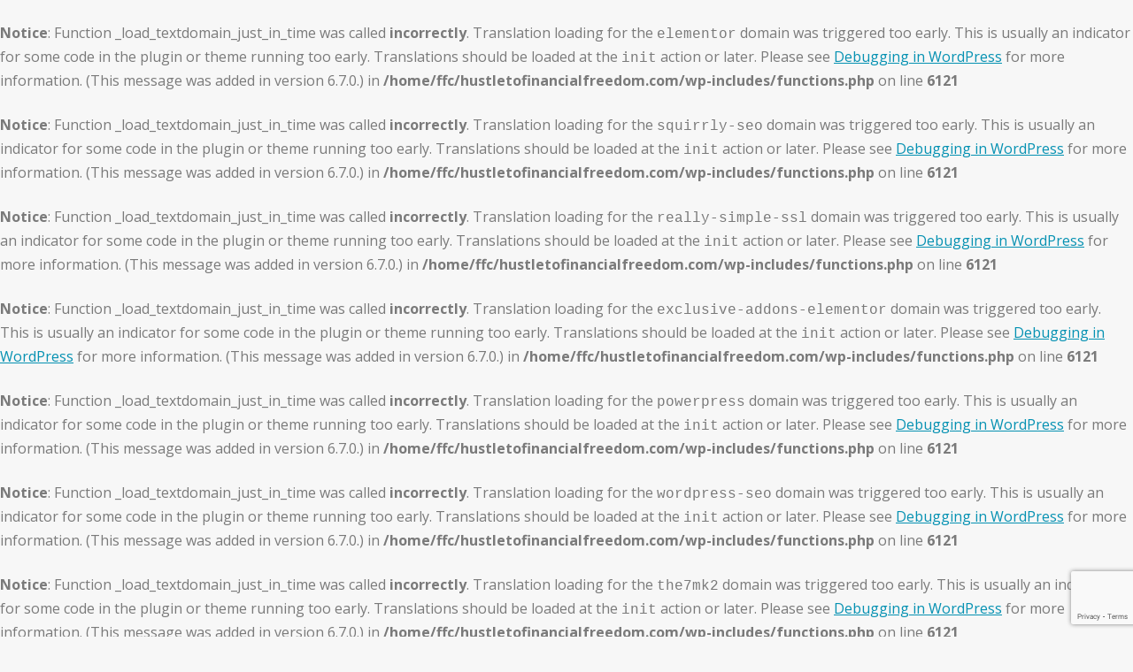

--- FILE ---
content_type: text/html; charset=UTF-8
request_url: https://hustletofinancialfreedom.com/listen/page/7/
body_size: 18510
content:
<br />
<b>Notice</b>:  Function _load_textdomain_just_in_time was called <strong>incorrectly</strong>. Translation loading for the <code>elementor</code> domain was triggered too early. This is usually an indicator for some code in the plugin or theme running too early. Translations should be loaded at the <code>init</code> action or later. Please see <a href="https://developer.wordpress.org/advanced-administration/debug/debug-wordpress/">Debugging in WordPress</a> for more information. (This message was added in version 6.7.0.) in <b>/home/ffc/hustletofinancialfreedom.com/wp-includes/functions.php</b> on line <b>6121</b><br />
<br />
<b>Notice</b>:  Function _load_textdomain_just_in_time was called <strong>incorrectly</strong>. Translation loading for the <code>squirrly-seo</code> domain was triggered too early. This is usually an indicator for some code in the plugin or theme running too early. Translations should be loaded at the <code>init</code> action or later. Please see <a href="https://developer.wordpress.org/advanced-administration/debug/debug-wordpress/">Debugging in WordPress</a> for more information. (This message was added in version 6.7.0.) in <b>/home/ffc/hustletofinancialfreedom.com/wp-includes/functions.php</b> on line <b>6121</b><br />
<br />
<b>Notice</b>:  Function _load_textdomain_just_in_time was called <strong>incorrectly</strong>. Translation loading for the <code>really-simple-ssl</code> domain was triggered too early. This is usually an indicator for some code in the plugin or theme running too early. Translations should be loaded at the <code>init</code> action or later. Please see <a href="https://developer.wordpress.org/advanced-administration/debug/debug-wordpress/">Debugging in WordPress</a> for more information. (This message was added in version 6.7.0.) in <b>/home/ffc/hustletofinancialfreedom.com/wp-includes/functions.php</b> on line <b>6121</b><br />
<br />
<b>Notice</b>:  Function _load_textdomain_just_in_time was called <strong>incorrectly</strong>. Translation loading for the <code>exclusive-addons-elementor</code> domain was triggered too early. This is usually an indicator for some code in the plugin or theme running too early. Translations should be loaded at the <code>init</code> action or later. Please see <a href="https://developer.wordpress.org/advanced-administration/debug/debug-wordpress/">Debugging in WordPress</a> for more information. (This message was added in version 6.7.0.) in <b>/home/ffc/hustletofinancialfreedom.com/wp-includes/functions.php</b> on line <b>6121</b><br />
<br />
<b>Notice</b>:  Function _load_textdomain_just_in_time was called <strong>incorrectly</strong>. Translation loading for the <code>powerpress</code> domain was triggered too early. This is usually an indicator for some code in the plugin or theme running too early. Translations should be loaded at the <code>init</code> action or later. Please see <a href="https://developer.wordpress.org/advanced-administration/debug/debug-wordpress/">Debugging in WordPress</a> for more information. (This message was added in version 6.7.0.) in <b>/home/ffc/hustletofinancialfreedom.com/wp-includes/functions.php</b> on line <b>6121</b><br />
<br />
<b>Notice</b>:  Function _load_textdomain_just_in_time was called <strong>incorrectly</strong>. Translation loading for the <code>wordpress-seo</code> domain was triggered too early. This is usually an indicator for some code in the plugin or theme running too early. Translations should be loaded at the <code>init</code> action or later. Please see <a href="https://developer.wordpress.org/advanced-administration/debug/debug-wordpress/">Debugging in WordPress</a> for more information. (This message was added in version 6.7.0.) in <b>/home/ffc/hustletofinancialfreedom.com/wp-includes/functions.php</b> on line <b>6121</b><br />
<br />
<b>Notice</b>:  Function _load_textdomain_just_in_time was called <strong>incorrectly</strong>. Translation loading for the <code>the7mk2</code> domain was triggered too early. This is usually an indicator for some code in the plugin or theme running too early. Translations should be loaded at the <code>init</code> action or later. Please see <a href="https://developer.wordpress.org/advanced-administration/debug/debug-wordpress/">Debugging in WordPress</a> for more information. (This message was added in version 6.7.0.) in <b>/home/ffc/hustletofinancialfreedom.com/wp-includes/functions.php</b> on line <b>6121</b><br />
<!DOCTYPE html>
<!--[if !(IE 6) | !(IE 7) | !(IE 8)  ]><!-->
<html lang="en-US" class="no-js">
<!--<![endif]-->
<head>
	<meta charset="UTF-8" />
		<meta name="viewport" content="width=device-width, initial-scale=1, maximum-scale=1, user-scalable=0">
		<meta name="theme-color" content="#0591b2"/>	<link rel="profile" href="https://gmpg.org/xfn/11" />
	        <script type="text/javascript">
            if (/Android|webOS|iPhone|iPad|iPod|BlackBerry|IEMobile|Opera Mini/i.test(navigator.userAgent)) {
                var originalAddEventListener = EventTarget.prototype.addEventListener,
                    oldWidth = window.innerWidth;

                EventTarget.prototype.addEventListener = function (eventName, eventHandler, useCapture) {
                    if (eventName === "resize") {
                        originalAddEventListener.call(this, eventName, function (event) {
                            if (oldWidth === window.innerWidth) {
                                return;
                            }
                            else if (oldWidth !== window.innerWidth) {
                                oldWidth = window.innerWidth;
                            }
                            if (eventHandler.handleEvent) {
                                eventHandler.handleEvent.call(this, event);
                            }
                            else {
                                eventHandler.call(this, event);
                            };
                        }, useCapture);
                    }
                    else {
                        originalAddEventListener.call(this, eventName, eventHandler, useCapture);
                    };
                };
            };
        </script>
		<meta name='robots' content='index, follow, max-image-preview:large, max-snippet:-1, max-video-preview:-1' />
	<style>img:is([sizes="auto" i], [sizes^="auto," i]) { contain-intrinsic-size: 3000px 1500px }</style>
	
	<!-- This site is optimized with the Yoast SEO plugin v16.8 - https://yoast.com/wordpress/plugins/seo/ -->
	<title>Podcast - Hustle to Financial Freedom</title>
	<link rel="canonical" href="https://hustletofinancialfreedom.com/listen/" />
	<meta property="og:locale" content="en_US" />
	<meta property="og:type" content="article" />
	<meta property="og:title" content="Podcast - Hustle to Financial Freedom" />
	<meta property="og:description" content="Hustle to Financial FreedomPodcast Some of the greatest minds in personal finance and business share their stories and advice. Never Miss An EpisodeFollow on Your Favorite Podcast App Apple Spotify Google Rss Avoiding Lifestyle Inflation with Lindsey Ralston (Big House In The Woods) Welcome to Hustle to Financial Freedom [FFC FAV] Swing Trading the Stock&hellip;" />
	<meta property="og:url" content="https://hustletofinancialfreedom.com/listen/" />
	<meta property="og:site_name" content="Hustle to Financial Freedom" />
	<meta property="article:modified_time" content="2021-09-21T02:07:58+00:00" />
	<meta property="og:image" content="https://hustletofinancialfreedom.com/wp-content/uploads/2019/11/el007.jpg" />
	<meta property="og:image:width" content="1500" />
	<meta property="og:image:height" content="1000" />
	<meta name="twitter:card" content="summary_large_image" />
	<meta name="twitter:label1" content="Est. reading time" />
	<meta name="twitter:data1" content="4 minutes" />
	<script type="application/ld+json" class="yoast-schema-graph">{"@context":"https://schema.org","@graph":[{"@type":"WebSite","@id":"https://hustletofinancialfreedom.com/#website","url":"https://hustletofinancialfreedom.com/","name":"Hustle to Financial Freedom","description":"","potentialAction":[{"@type":"SearchAction","target":{"@type":"EntryPoint","urlTemplate":"https://hustletofinancialfreedom.com/?s={search_term_string}"},"query-input":"required name=search_term_string"}],"inLanguage":"en-US"},{"@type":"ImageObject","@id":"https://hustletofinancialfreedom.com/listen/#primaryimage","inLanguage":"en-US","url":"https://hustletofinancialfreedom.com/wp-content/uploads/2019/11/el007.jpg","contentUrl":"https://hustletofinancialfreedom.com/wp-content/uploads/2019/11/el007.jpg","width":1500,"height":1000},{"@type":"WebPage","@id":"https://hustletofinancialfreedom.com/listen/#webpage","url":"https://hustletofinancialfreedom.com/listen/","name":"Podcast - Hustle to Financial Freedom","isPartOf":{"@id":"https://hustletofinancialfreedom.com/#website"},"primaryImageOfPage":{"@id":"https://hustletofinancialfreedom.com/listen/#primaryimage"},"datePublished":"2020-06-10T15:30:51+00:00","dateModified":"2021-09-21T02:07:58+00:00","breadcrumb":{"@id":"https://hustletofinancialfreedom.com/listen/#breadcrumb"},"inLanguage":"en-US","potentialAction":[{"@type":"ReadAction","target":["https://hustletofinancialfreedom.com/listen/"]}]},{"@type":"BreadcrumbList","@id":"https://hustletofinancialfreedom.com/listen/#breadcrumb","itemListElement":[{"@type":"ListItem","position":1,"name":"Home"}]}]}</script>
	<!-- / Yoast SEO plugin. -->


<link rel='dns-prefetch' href='//fonts.googleapis.com' />
<script type="text/javascript">
/* <![CDATA[ */
window._wpemojiSettings = {"baseUrl":"https:\/\/s.w.org\/images\/core\/emoji\/16.0.1\/72x72\/","ext":".png","svgUrl":"https:\/\/s.w.org\/images\/core\/emoji\/16.0.1\/svg\/","svgExt":".svg","source":{"concatemoji":"https:\/\/hustletofinancialfreedom.com\/wp-includes\/js\/wp-emoji-release.min.js?ver=6.8.3"}};
/*! This file is auto-generated */
!function(s,n){var o,i,e;function c(e){try{var t={supportTests:e,timestamp:(new Date).valueOf()};sessionStorage.setItem(o,JSON.stringify(t))}catch(e){}}function p(e,t,n){e.clearRect(0,0,e.canvas.width,e.canvas.height),e.fillText(t,0,0);var t=new Uint32Array(e.getImageData(0,0,e.canvas.width,e.canvas.height).data),a=(e.clearRect(0,0,e.canvas.width,e.canvas.height),e.fillText(n,0,0),new Uint32Array(e.getImageData(0,0,e.canvas.width,e.canvas.height).data));return t.every(function(e,t){return e===a[t]})}function u(e,t){e.clearRect(0,0,e.canvas.width,e.canvas.height),e.fillText(t,0,0);for(var n=e.getImageData(16,16,1,1),a=0;a<n.data.length;a++)if(0!==n.data[a])return!1;return!0}function f(e,t,n,a){switch(t){case"flag":return n(e,"\ud83c\udff3\ufe0f\u200d\u26a7\ufe0f","\ud83c\udff3\ufe0f\u200b\u26a7\ufe0f")?!1:!n(e,"\ud83c\udde8\ud83c\uddf6","\ud83c\udde8\u200b\ud83c\uddf6")&&!n(e,"\ud83c\udff4\udb40\udc67\udb40\udc62\udb40\udc65\udb40\udc6e\udb40\udc67\udb40\udc7f","\ud83c\udff4\u200b\udb40\udc67\u200b\udb40\udc62\u200b\udb40\udc65\u200b\udb40\udc6e\u200b\udb40\udc67\u200b\udb40\udc7f");case"emoji":return!a(e,"\ud83e\udedf")}return!1}function g(e,t,n,a){var r="undefined"!=typeof WorkerGlobalScope&&self instanceof WorkerGlobalScope?new OffscreenCanvas(300,150):s.createElement("canvas"),o=r.getContext("2d",{willReadFrequently:!0}),i=(o.textBaseline="top",o.font="600 32px Arial",{});return e.forEach(function(e){i[e]=t(o,e,n,a)}),i}function t(e){var t=s.createElement("script");t.src=e,t.defer=!0,s.head.appendChild(t)}"undefined"!=typeof Promise&&(o="wpEmojiSettingsSupports",i=["flag","emoji"],n.supports={everything:!0,everythingExceptFlag:!0},e=new Promise(function(e){s.addEventListener("DOMContentLoaded",e,{once:!0})}),new Promise(function(t){var n=function(){try{var e=JSON.parse(sessionStorage.getItem(o));if("object"==typeof e&&"number"==typeof e.timestamp&&(new Date).valueOf()<e.timestamp+604800&&"object"==typeof e.supportTests)return e.supportTests}catch(e){}return null}();if(!n){if("undefined"!=typeof Worker&&"undefined"!=typeof OffscreenCanvas&&"undefined"!=typeof URL&&URL.createObjectURL&&"undefined"!=typeof Blob)try{var e="postMessage("+g.toString()+"("+[JSON.stringify(i),f.toString(),p.toString(),u.toString()].join(",")+"));",a=new Blob([e],{type:"text/javascript"}),r=new Worker(URL.createObjectURL(a),{name:"wpTestEmojiSupports"});return void(r.onmessage=function(e){c(n=e.data),r.terminate(),t(n)})}catch(e){}c(n=g(i,f,p,u))}t(n)}).then(function(e){for(var t in e)n.supports[t]=e[t],n.supports.everything=n.supports.everything&&n.supports[t],"flag"!==t&&(n.supports.everythingExceptFlag=n.supports.everythingExceptFlag&&n.supports[t]);n.supports.everythingExceptFlag=n.supports.everythingExceptFlag&&!n.supports.flag,n.DOMReady=!1,n.readyCallback=function(){n.DOMReady=!0}}).then(function(){return e}).then(function(){var e;n.supports.everything||(n.readyCallback(),(e=n.source||{}).concatemoji?t(e.concatemoji):e.wpemoji&&e.twemoji&&(t(e.twemoji),t(e.wpemoji)))}))}((window,document),window._wpemojiSettings);
/* ]]> */
</script>
<style id='wp-emoji-styles-inline-css' type='text/css'>

	img.wp-smiley, img.emoji {
		display: inline !important;
		border: none !important;
		box-shadow: none !important;
		height: 1em !important;
		width: 1em !important;
		margin: 0 0.07em !important;
		vertical-align: -0.1em !important;
		background: none !important;
		padding: 0 !important;
	}
</style>
<link rel='stylesheet' id='wp-block-library-css' href='https://hustletofinancialfreedom.com/wp-includes/css/dist/block-library/style.min.css?ver=6.8.3' type='text/css' media='all' />
<style id='wp-block-library-theme-inline-css' type='text/css'>
.wp-block-audio :where(figcaption){color:#555;font-size:13px;text-align:center}.is-dark-theme .wp-block-audio :where(figcaption){color:#ffffffa6}.wp-block-audio{margin:0 0 1em}.wp-block-code{border:1px solid #ccc;border-radius:4px;font-family:Menlo,Consolas,monaco,monospace;padding:.8em 1em}.wp-block-embed :where(figcaption){color:#555;font-size:13px;text-align:center}.is-dark-theme .wp-block-embed :where(figcaption){color:#ffffffa6}.wp-block-embed{margin:0 0 1em}.blocks-gallery-caption{color:#555;font-size:13px;text-align:center}.is-dark-theme .blocks-gallery-caption{color:#ffffffa6}:root :where(.wp-block-image figcaption){color:#555;font-size:13px;text-align:center}.is-dark-theme :root :where(.wp-block-image figcaption){color:#ffffffa6}.wp-block-image{margin:0 0 1em}.wp-block-pullquote{border-bottom:4px solid;border-top:4px solid;color:currentColor;margin-bottom:1.75em}.wp-block-pullquote cite,.wp-block-pullquote footer,.wp-block-pullquote__citation{color:currentColor;font-size:.8125em;font-style:normal;text-transform:uppercase}.wp-block-quote{border-left:.25em solid;margin:0 0 1.75em;padding-left:1em}.wp-block-quote cite,.wp-block-quote footer{color:currentColor;font-size:.8125em;font-style:normal;position:relative}.wp-block-quote:where(.has-text-align-right){border-left:none;border-right:.25em solid;padding-left:0;padding-right:1em}.wp-block-quote:where(.has-text-align-center){border:none;padding-left:0}.wp-block-quote.is-large,.wp-block-quote.is-style-large,.wp-block-quote:where(.is-style-plain){border:none}.wp-block-search .wp-block-search__label{font-weight:700}.wp-block-search__button{border:1px solid #ccc;padding:.375em .625em}:where(.wp-block-group.has-background){padding:1.25em 2.375em}.wp-block-separator.has-css-opacity{opacity:.4}.wp-block-separator{border:none;border-bottom:2px solid;margin-left:auto;margin-right:auto}.wp-block-separator.has-alpha-channel-opacity{opacity:1}.wp-block-separator:not(.is-style-wide):not(.is-style-dots){width:100px}.wp-block-separator.has-background:not(.is-style-dots){border-bottom:none;height:1px}.wp-block-separator.has-background:not(.is-style-wide):not(.is-style-dots){height:2px}.wp-block-table{margin:0 0 1em}.wp-block-table td,.wp-block-table th{word-break:normal}.wp-block-table :where(figcaption){color:#555;font-size:13px;text-align:center}.is-dark-theme .wp-block-table :where(figcaption){color:#ffffffa6}.wp-block-video :where(figcaption){color:#555;font-size:13px;text-align:center}.is-dark-theme .wp-block-video :where(figcaption){color:#ffffffa6}.wp-block-video{margin:0 0 1em}:root :where(.wp-block-template-part.has-background){margin-bottom:0;margin-top:0;padding:1.25em 2.375em}
</style>
<style id='classic-theme-styles-inline-css' type='text/css'>
/*! This file is auto-generated */
.wp-block-button__link{color:#fff;background-color:#32373c;border-radius:9999px;box-shadow:none;text-decoration:none;padding:calc(.667em + 2px) calc(1.333em + 2px);font-size:1.125em}.wp-block-file__button{background:#32373c;color:#fff;text-decoration:none}
</style>
<style id='global-styles-inline-css' type='text/css'>
:root{--wp--preset--aspect-ratio--square: 1;--wp--preset--aspect-ratio--4-3: 4/3;--wp--preset--aspect-ratio--3-4: 3/4;--wp--preset--aspect-ratio--3-2: 3/2;--wp--preset--aspect-ratio--2-3: 2/3;--wp--preset--aspect-ratio--16-9: 16/9;--wp--preset--aspect-ratio--9-16: 9/16;--wp--preset--color--black: #000000;--wp--preset--color--cyan-bluish-gray: #abb8c3;--wp--preset--color--white: #FFF;--wp--preset--color--pale-pink: #f78da7;--wp--preset--color--vivid-red: #cf2e2e;--wp--preset--color--luminous-vivid-orange: #ff6900;--wp--preset--color--luminous-vivid-amber: #fcb900;--wp--preset--color--light-green-cyan: #7bdcb5;--wp--preset--color--vivid-green-cyan: #00d084;--wp--preset--color--pale-cyan-blue: #8ed1fc;--wp--preset--color--vivid-cyan-blue: #0693e3;--wp--preset--color--vivid-purple: #9b51e0;--wp--preset--color--accent: #0591b2;--wp--preset--color--dark-gray: #111;--wp--preset--color--light-gray: #767676;--wp--preset--gradient--vivid-cyan-blue-to-vivid-purple: linear-gradient(135deg,rgba(6,147,227,1) 0%,rgb(155,81,224) 100%);--wp--preset--gradient--light-green-cyan-to-vivid-green-cyan: linear-gradient(135deg,rgb(122,220,180) 0%,rgb(0,208,130) 100%);--wp--preset--gradient--luminous-vivid-amber-to-luminous-vivid-orange: linear-gradient(135deg,rgba(252,185,0,1) 0%,rgba(255,105,0,1) 100%);--wp--preset--gradient--luminous-vivid-orange-to-vivid-red: linear-gradient(135deg,rgba(255,105,0,1) 0%,rgb(207,46,46) 100%);--wp--preset--gradient--very-light-gray-to-cyan-bluish-gray: linear-gradient(135deg,rgb(238,238,238) 0%,rgb(169,184,195) 100%);--wp--preset--gradient--cool-to-warm-spectrum: linear-gradient(135deg,rgb(74,234,220) 0%,rgb(151,120,209) 20%,rgb(207,42,186) 40%,rgb(238,44,130) 60%,rgb(251,105,98) 80%,rgb(254,248,76) 100%);--wp--preset--gradient--blush-light-purple: linear-gradient(135deg,rgb(255,206,236) 0%,rgb(152,150,240) 100%);--wp--preset--gradient--blush-bordeaux: linear-gradient(135deg,rgb(254,205,165) 0%,rgb(254,45,45) 50%,rgb(107,0,62) 100%);--wp--preset--gradient--luminous-dusk: linear-gradient(135deg,rgb(255,203,112) 0%,rgb(199,81,192) 50%,rgb(65,88,208) 100%);--wp--preset--gradient--pale-ocean: linear-gradient(135deg,rgb(255,245,203) 0%,rgb(182,227,212) 50%,rgb(51,167,181) 100%);--wp--preset--gradient--electric-grass: linear-gradient(135deg,rgb(202,248,128) 0%,rgb(113,206,126) 100%);--wp--preset--gradient--midnight: linear-gradient(135deg,rgb(2,3,129) 0%,rgb(40,116,252) 100%);--wp--preset--font-size--small: 13px;--wp--preset--font-size--medium: 20px;--wp--preset--font-size--large: 36px;--wp--preset--font-size--x-large: 42px;--wp--preset--spacing--20: 0.44rem;--wp--preset--spacing--30: 0.67rem;--wp--preset--spacing--40: 1rem;--wp--preset--spacing--50: 1.5rem;--wp--preset--spacing--60: 2.25rem;--wp--preset--spacing--70: 3.38rem;--wp--preset--spacing--80: 5.06rem;--wp--preset--shadow--natural: 6px 6px 9px rgba(0, 0, 0, 0.2);--wp--preset--shadow--deep: 12px 12px 50px rgba(0, 0, 0, 0.4);--wp--preset--shadow--sharp: 6px 6px 0px rgba(0, 0, 0, 0.2);--wp--preset--shadow--outlined: 6px 6px 0px -3px rgba(255, 255, 255, 1), 6px 6px rgba(0, 0, 0, 1);--wp--preset--shadow--crisp: 6px 6px 0px rgba(0, 0, 0, 1);}:where(.is-layout-flex){gap: 0.5em;}:where(.is-layout-grid){gap: 0.5em;}body .is-layout-flex{display: flex;}.is-layout-flex{flex-wrap: wrap;align-items: center;}.is-layout-flex > :is(*, div){margin: 0;}body .is-layout-grid{display: grid;}.is-layout-grid > :is(*, div){margin: 0;}:where(.wp-block-columns.is-layout-flex){gap: 2em;}:where(.wp-block-columns.is-layout-grid){gap: 2em;}:where(.wp-block-post-template.is-layout-flex){gap: 1.25em;}:where(.wp-block-post-template.is-layout-grid){gap: 1.25em;}.has-black-color{color: var(--wp--preset--color--black) !important;}.has-cyan-bluish-gray-color{color: var(--wp--preset--color--cyan-bluish-gray) !important;}.has-white-color{color: var(--wp--preset--color--white) !important;}.has-pale-pink-color{color: var(--wp--preset--color--pale-pink) !important;}.has-vivid-red-color{color: var(--wp--preset--color--vivid-red) !important;}.has-luminous-vivid-orange-color{color: var(--wp--preset--color--luminous-vivid-orange) !important;}.has-luminous-vivid-amber-color{color: var(--wp--preset--color--luminous-vivid-amber) !important;}.has-light-green-cyan-color{color: var(--wp--preset--color--light-green-cyan) !important;}.has-vivid-green-cyan-color{color: var(--wp--preset--color--vivid-green-cyan) !important;}.has-pale-cyan-blue-color{color: var(--wp--preset--color--pale-cyan-blue) !important;}.has-vivid-cyan-blue-color{color: var(--wp--preset--color--vivid-cyan-blue) !important;}.has-vivid-purple-color{color: var(--wp--preset--color--vivid-purple) !important;}.has-black-background-color{background-color: var(--wp--preset--color--black) !important;}.has-cyan-bluish-gray-background-color{background-color: var(--wp--preset--color--cyan-bluish-gray) !important;}.has-white-background-color{background-color: var(--wp--preset--color--white) !important;}.has-pale-pink-background-color{background-color: var(--wp--preset--color--pale-pink) !important;}.has-vivid-red-background-color{background-color: var(--wp--preset--color--vivid-red) !important;}.has-luminous-vivid-orange-background-color{background-color: var(--wp--preset--color--luminous-vivid-orange) !important;}.has-luminous-vivid-amber-background-color{background-color: var(--wp--preset--color--luminous-vivid-amber) !important;}.has-light-green-cyan-background-color{background-color: var(--wp--preset--color--light-green-cyan) !important;}.has-vivid-green-cyan-background-color{background-color: var(--wp--preset--color--vivid-green-cyan) !important;}.has-pale-cyan-blue-background-color{background-color: var(--wp--preset--color--pale-cyan-blue) !important;}.has-vivid-cyan-blue-background-color{background-color: var(--wp--preset--color--vivid-cyan-blue) !important;}.has-vivid-purple-background-color{background-color: var(--wp--preset--color--vivid-purple) !important;}.has-black-border-color{border-color: var(--wp--preset--color--black) !important;}.has-cyan-bluish-gray-border-color{border-color: var(--wp--preset--color--cyan-bluish-gray) !important;}.has-white-border-color{border-color: var(--wp--preset--color--white) !important;}.has-pale-pink-border-color{border-color: var(--wp--preset--color--pale-pink) !important;}.has-vivid-red-border-color{border-color: var(--wp--preset--color--vivid-red) !important;}.has-luminous-vivid-orange-border-color{border-color: var(--wp--preset--color--luminous-vivid-orange) !important;}.has-luminous-vivid-amber-border-color{border-color: var(--wp--preset--color--luminous-vivid-amber) !important;}.has-light-green-cyan-border-color{border-color: var(--wp--preset--color--light-green-cyan) !important;}.has-vivid-green-cyan-border-color{border-color: var(--wp--preset--color--vivid-green-cyan) !important;}.has-pale-cyan-blue-border-color{border-color: var(--wp--preset--color--pale-cyan-blue) !important;}.has-vivid-cyan-blue-border-color{border-color: var(--wp--preset--color--vivid-cyan-blue) !important;}.has-vivid-purple-border-color{border-color: var(--wp--preset--color--vivid-purple) !important;}.has-vivid-cyan-blue-to-vivid-purple-gradient-background{background: var(--wp--preset--gradient--vivid-cyan-blue-to-vivid-purple) !important;}.has-light-green-cyan-to-vivid-green-cyan-gradient-background{background: var(--wp--preset--gradient--light-green-cyan-to-vivid-green-cyan) !important;}.has-luminous-vivid-amber-to-luminous-vivid-orange-gradient-background{background: var(--wp--preset--gradient--luminous-vivid-amber-to-luminous-vivid-orange) !important;}.has-luminous-vivid-orange-to-vivid-red-gradient-background{background: var(--wp--preset--gradient--luminous-vivid-orange-to-vivid-red) !important;}.has-very-light-gray-to-cyan-bluish-gray-gradient-background{background: var(--wp--preset--gradient--very-light-gray-to-cyan-bluish-gray) !important;}.has-cool-to-warm-spectrum-gradient-background{background: var(--wp--preset--gradient--cool-to-warm-spectrum) !important;}.has-blush-light-purple-gradient-background{background: var(--wp--preset--gradient--blush-light-purple) !important;}.has-blush-bordeaux-gradient-background{background: var(--wp--preset--gradient--blush-bordeaux) !important;}.has-luminous-dusk-gradient-background{background: var(--wp--preset--gradient--luminous-dusk) !important;}.has-pale-ocean-gradient-background{background: var(--wp--preset--gradient--pale-ocean) !important;}.has-electric-grass-gradient-background{background: var(--wp--preset--gradient--electric-grass) !important;}.has-midnight-gradient-background{background: var(--wp--preset--gradient--midnight) !important;}.has-small-font-size{font-size: var(--wp--preset--font-size--small) !important;}.has-medium-font-size{font-size: var(--wp--preset--font-size--medium) !important;}.has-large-font-size{font-size: var(--wp--preset--font-size--large) !important;}.has-x-large-font-size{font-size: var(--wp--preset--font-size--x-large) !important;}
:where(.wp-block-post-template.is-layout-flex){gap: 1.25em;}:where(.wp-block-post-template.is-layout-grid){gap: 1.25em;}
:where(.wp-block-columns.is-layout-flex){gap: 2em;}:where(.wp-block-columns.is-layout-grid){gap: 2em;}
:root :where(.wp-block-pullquote){font-size: 1.5em;line-height: 1.6;}
</style>
<link rel='stylesheet' id='exad-hf-style-css' href='https://hustletofinancialfreedom.com/wp-content/plugins/exclusive-addons-elementor-pro/assets/css/exad-header-footer.css?ver=1.4.1' type='text/css' media='all' />
<link rel='stylesheet' id='elementor-icons-css' href='https://hustletofinancialfreedom.com/wp-content/plugins/elementor/assets/lib/eicons/css/elementor-icons.min.css?ver=5.12.0' type='text/css' media='all' />
<link rel='stylesheet' id='elementor-frontend-css' href='https://hustletofinancialfreedom.com/wp-content/plugins/elementor/assets/css/frontend.min.css?ver=3.3.1' type='text/css' media='all' />
<style id='elementor-frontend-inline-css' type='text/css'>
@font-face{font-family:eicons;src:url(https://hustletofinancialfreedom.com/wp-content/plugins/elementor/assets/lib/eicons/fonts/eicons.eot?5.10.0);src:url(https://hustletofinancialfreedom.com/wp-content/plugins/elementor/assets/lib/eicons/fonts/eicons.eot?5.10.0#iefix) format("embedded-opentype"),url(https://hustletofinancialfreedom.com/wp-content/plugins/elementor/assets/lib/eicons/fonts/eicons.woff2?5.10.0) format("woff2"),url(https://hustletofinancialfreedom.com/wp-content/plugins/elementor/assets/lib/eicons/fonts/eicons.woff?5.10.0) format("woff"),url(https://hustletofinancialfreedom.com/wp-content/plugins/elementor/assets/lib/eicons/fonts/eicons.ttf?5.10.0) format("truetype"),url(https://hustletofinancialfreedom.com/wp-content/plugins/elementor/assets/lib/eicons/fonts/eicons.svg?5.10.0#eicon) format("svg");font-weight:400;font-style:normal}
</style>
<link rel='stylesheet' id='elementor-post-3857-css' href='https://hustletofinancialfreedom.com/wp-content/uploads/elementor/css/post-3857.css?ver=1691174167' type='text/css' media='all' />
<link rel='stylesheet' id='elementor-pro-css' href='https://hustletofinancialfreedom.com/wp-content/plugins/pro-elements/assets/css/frontend.min.css?ver=3.3.1' type='text/css' media='all' />
<link rel='stylesheet' id='font-awesome-5-all-css' href='https://hustletofinancialfreedom.com/wp-content/plugins/elementor/assets/lib/font-awesome/css/all.min.css?ver=3.3.1' type='text/css' media='all' />
<link rel='stylesheet' id='font-awesome-4-shim-css' href='https://hustletofinancialfreedom.com/wp-content/plugins/elementor/assets/lib/font-awesome/css/v4-shims.min.css?ver=3.3.1' type='text/css' media='all' />
<link rel='stylesheet' id='elementor-global-css' href='https://hustletofinancialfreedom.com/wp-content/uploads/elementor/css/global.css?ver=1691174167' type='text/css' media='all' />
<link rel='stylesheet' id='elementor-post-1047-css' href='https://hustletofinancialfreedom.com/wp-content/uploads/elementor/css/post-1047.css?ver=1691218212' type='text/css' media='all' />
<link rel='stylesheet' id='exad-pro-main-style-css' href='https://hustletofinancialfreedom.com/wp-content/plugins/exclusive-addons-elementor-pro/assets/css/exad-pro-styles.min.css?ver=6.8.3' type='text/css' media='all' />
<link rel='stylesheet' id='exad-main-style-css' href='https://hustletofinancialfreedom.com/wp-content/plugins/exclusive-addons-for-elementor/assets/css/exad-styles.min.css?ver=6.8.3' type='text/css' media='all' />
<link rel='stylesheet' id='elementor-post-4296-css' href='https://hustletofinancialfreedom.com/wp-content/uploads/elementor/css/post-4296.css?ver=1691174167' type='text/css' media='all' />
<link rel='stylesheet' id='dt-web-fonts-css' href='https://fonts.googleapis.com/css?family=Assistant:400,600,700%7CRoboto:400,600,700%7COpen+Sans:400,600,700' type='text/css' media='all' />
<link rel='stylesheet' id='dt-main-css' href='https://hustletofinancialfreedom.com/wp-content/themes/dt-the7/css/main.min.css?ver=9.15.0.1' type='text/css' media='all' />
<style id='dt-main-inline-css' type='text/css'>
body #load {
  display: block;
  height: 100%;
  overflow: hidden;
  position: fixed;
  width: 100%;
  z-index: 9901;
  opacity: 1;
  visibility: visible;
  transition: all .35s ease-out;
}
.load-wrap {
  width: 100%;
  height: 100%;
  background-position: center center;
  background-repeat: no-repeat;
  text-align: center;
}
.load-wrap > svg {
  position: absolute;
  top: 50%;
  left: 50%;
  transform: translate(-50%,-50%);
}
#load {
  background-color: #ffffff;
}
.uil-default rect:not(.bk) {
  fill: #0591b2;
}
.uil-ring > path {
  fill: #0591b2;
}
.ring-loader .circle {
  fill: #0591b2;
}
.ring-loader .moving-circle {
  fill: #0591b2;
}
.uil-hourglass .glass {
  stroke: #0591b2;
}
.uil-hourglass .sand {
  fill: #0591b2;
}
.spinner-loader .load-wrap {
  background-image: url("data:image/svg+xml,%3Csvg width='75px' height='75px' xmlns='http://www.w3.org/2000/svg' viewBox='0 0 100 100' preserveAspectRatio='xMidYMid' class='uil-default'%3E%3Crect x='0' y='0' width='100' height='100' fill='none' class='bk'%3E%3C/rect%3E%3Crect  x='46.5' y='40' width='7' height='20' rx='5' ry='5' fill='%230591b2' transform='rotate(0 50 50) translate(0 -30)'%3E  %3Canimate attributeName='opacity' from='1' to='0' dur='1s' begin='0s' repeatCount='indefinite'/%3E%3C/rect%3E%3Crect  x='46.5' y='40' width='7' height='20' rx='5' ry='5' fill='%230591b2' transform='rotate(30 50 50) translate(0 -30)'%3E  %3Canimate attributeName='opacity' from='1' to='0' dur='1s' begin='0.08333333333333333s' repeatCount='indefinite'/%3E%3C/rect%3E%3Crect  x='46.5' y='40' width='7' height='20' rx='5' ry='5' fill='%230591b2' transform='rotate(60 50 50) translate(0 -30)'%3E  %3Canimate attributeName='opacity' from='1' to='0' dur='1s' begin='0.16666666666666666s' repeatCount='indefinite'/%3E%3C/rect%3E%3Crect  x='46.5' y='40' width='7' height='20' rx='5' ry='5' fill='%230591b2' transform='rotate(90 50 50) translate(0 -30)'%3E  %3Canimate attributeName='opacity' from='1' to='0' dur='1s' begin='0.25s' repeatCount='indefinite'/%3E%3C/rect%3E%3Crect  x='46.5' y='40' width='7' height='20' rx='5' ry='5' fill='%230591b2' transform='rotate(120 50 50) translate(0 -30)'%3E  %3Canimate attributeName='opacity' from='1' to='0' dur='1s' begin='0.3333333333333333s' repeatCount='indefinite'/%3E%3C/rect%3E%3Crect  x='46.5' y='40' width='7' height='20' rx='5' ry='5' fill='%230591b2' transform='rotate(150 50 50) translate(0 -30)'%3E  %3Canimate attributeName='opacity' from='1' to='0' dur='1s' begin='0.4166666666666667s' repeatCount='indefinite'/%3E%3C/rect%3E%3Crect  x='46.5' y='40' width='7' height='20' rx='5' ry='5' fill='%230591b2' transform='rotate(180 50 50) translate(0 -30)'%3E  %3Canimate attributeName='opacity' from='1' to='0' dur='1s' begin='0.5s' repeatCount='indefinite'/%3E%3C/rect%3E%3Crect  x='46.5' y='40' width='7' height='20' rx='5' ry='5' fill='%230591b2' transform='rotate(210 50 50) translate(0 -30)'%3E  %3Canimate attributeName='opacity' from='1' to='0' dur='1s' begin='0.5833333333333334s' repeatCount='indefinite'/%3E%3C/rect%3E%3Crect  x='46.5' y='40' width='7' height='20' rx='5' ry='5' fill='%230591b2' transform='rotate(240 50 50) translate(0 -30)'%3E  %3Canimate attributeName='opacity' from='1' to='0' dur='1s' begin='0.6666666666666666s' repeatCount='indefinite'/%3E%3C/rect%3E%3Crect  x='46.5' y='40' width='7' height='20' rx='5' ry='5' fill='%230591b2' transform='rotate(270 50 50) translate(0 -30)'%3E  %3Canimate attributeName='opacity' from='1' to='0' dur='1s' begin='0.75s' repeatCount='indefinite'/%3E%3C/rect%3E%3Crect  x='46.5' y='40' width='7' height='20' rx='5' ry='5' fill='%230591b2' transform='rotate(300 50 50) translate(0 -30)'%3E  %3Canimate attributeName='opacity' from='1' to='0' dur='1s' begin='0.8333333333333334s' repeatCount='indefinite'/%3E%3C/rect%3E%3Crect  x='46.5' y='40' width='7' height='20' rx='5' ry='5' fill='%230591b2' transform='rotate(330 50 50) translate(0 -30)'%3E  %3Canimate attributeName='opacity' from='1' to='0' dur='1s' begin='0.9166666666666666s' repeatCount='indefinite'/%3E%3C/rect%3E%3C/svg%3E");
}
.ring-loader .load-wrap {
  background-image: url("data:image/svg+xml,%3Csvg xmlns='http://www.w3.org/2000/svg' viewBox='0 0 32 32' width='72' height='72' fill='%230591b2'%3E   %3Cpath opacity='.25' d='M16 0 A16 16 0 0 0 16 32 A16 16 0 0 0 16 0 M16 4 A12 12 0 0 1 16 28 A12 12 0 0 1 16 4'/%3E   %3Cpath d='M16 0 A16 16 0 0 1 32 16 L28 16 A12 12 0 0 0 16 4z'%3E     %3CanimateTransform attributeName='transform' type='rotate' from='0 16 16' to='360 16 16' dur='0.8s' repeatCount='indefinite' /%3E   %3C/path%3E %3C/svg%3E");
}
.hourglass-loader .load-wrap {
  background-image: url("data:image/svg+xml,%3Csvg xmlns='http://www.w3.org/2000/svg' viewBox='0 0 32 32' width='72' height='72' fill='%230591b2'%3E   %3Cpath transform='translate(2)' d='M0 12 V20 H4 V12z'%3E      %3Canimate attributeName='d' values='M0 12 V20 H4 V12z; M0 4 V28 H4 V4z; M0 12 V20 H4 V12z; M0 12 V20 H4 V12z' dur='1.2s' repeatCount='indefinite' begin='0' keytimes='0;.2;.5;1' keySplines='0.2 0.2 0.4 0.8;0.2 0.6 0.4 0.8;0.2 0.8 0.4 0.8' calcMode='spline'  /%3E   %3C/path%3E   %3Cpath transform='translate(8)' d='M0 12 V20 H4 V12z'%3E     %3Canimate attributeName='d' values='M0 12 V20 H4 V12z; M0 4 V28 H4 V4z; M0 12 V20 H4 V12z; M0 12 V20 H4 V12z' dur='1.2s' repeatCount='indefinite' begin='0.2' keytimes='0;.2;.5;1' keySplines='0.2 0.2 0.4 0.8;0.2 0.6 0.4 0.8;0.2 0.8 0.4 0.8' calcMode='spline'  /%3E   %3C/path%3E   %3Cpath transform='translate(14)' d='M0 12 V20 H4 V12z'%3E     %3Canimate attributeName='d' values='M0 12 V20 H4 V12z; M0 4 V28 H4 V4z; M0 12 V20 H4 V12z; M0 12 V20 H4 V12z' dur='1.2s' repeatCount='indefinite' begin='0.4' keytimes='0;.2;.5;1' keySplines='0.2 0.2 0.4 0.8;0.2 0.6 0.4 0.8;0.2 0.8 0.4 0.8' calcMode='spline' /%3E   %3C/path%3E   %3Cpath transform='translate(20)' d='M0 12 V20 H4 V12z'%3E     %3Canimate attributeName='d' values='M0 12 V20 H4 V12z; M0 4 V28 H4 V4z; M0 12 V20 H4 V12z; M0 12 V20 H4 V12z' dur='1.2s' repeatCount='indefinite' begin='0.6' keytimes='0;.2;.5;1' keySplines='0.2 0.2 0.4 0.8;0.2 0.6 0.4 0.8;0.2 0.8 0.4 0.8' calcMode='spline' /%3E   %3C/path%3E   %3Cpath transform='translate(26)' d='M0 12 V20 H4 V12z'%3E     %3Canimate attributeName='d' values='M0 12 V20 H4 V12z; M0 4 V28 H4 V4z; M0 12 V20 H4 V12z; M0 12 V20 H4 V12z' dur='1.2s' repeatCount='indefinite' begin='0.8' keytimes='0;.2;.5;1' keySplines='0.2 0.2 0.4 0.8;0.2 0.6 0.4 0.8;0.2 0.8 0.4 0.8' calcMode='spline' /%3E   %3C/path%3E %3C/svg%3E");
}

</style>
<link rel='stylesheet' id='the7-font-css' href='https://hustletofinancialfreedom.com/wp-content/themes/dt-the7/fonts/icomoon-the7-font/icomoon-the7-font.min.css?ver=9.15.0.1' type='text/css' media='all' />
<link rel='stylesheet' id='the7-custom-scrollbar-css' href='https://hustletofinancialfreedom.com/wp-content/themes/dt-the7/lib/custom-scrollbar/custom-scrollbar.min.css?ver=9.15.0.1' type='text/css' media='all' />
<link rel='stylesheet' id='the7-core-css' href='https://hustletofinancialfreedom.com/wp-content/plugins/dt-the7-core/assets/css/post-type.min.css?ver=2.5.7.1' type='text/css' media='all' />
<link rel='stylesheet' id='the7-css-vars-css' href='https://hustletofinancialfreedom.com/wp-content/uploads/the7-css/css-vars.css?ver=18754b6cfee5' type='text/css' media='all' />
<link rel='stylesheet' id='dt-custom-css' href='https://hustletofinancialfreedom.com/wp-content/uploads/the7-css/custom.css?ver=18754b6cfee5' type='text/css' media='all' />
<link rel='stylesheet' id='dt-media-css' href='https://hustletofinancialfreedom.com/wp-content/uploads/the7-css/media.css?ver=18754b6cfee5' type='text/css' media='all' />
<link rel='stylesheet' id='the7-mega-menu-css' href='https://hustletofinancialfreedom.com/wp-content/uploads/the7-css/mega-menu.css?ver=18754b6cfee5' type='text/css' media='all' />
<link rel='stylesheet' id='the7-elements-albums-portfolio-css' href='https://hustletofinancialfreedom.com/wp-content/uploads/the7-css/the7-elements-albums-portfolio.css?ver=18754b6cfee5' type='text/css' media='all' />
<link rel='stylesheet' id='the7-elements-css' href='https://hustletofinancialfreedom.com/wp-content/uploads/the7-css/post-type-dynamic.css?ver=18754b6cfee5' type='text/css' media='all' />
<link rel='stylesheet' id='style-css' href='https://hustletofinancialfreedom.com/wp-content/themes/ffc2021/style.css?ver=9.15.0.1' type='text/css' media='all' />
<link rel='stylesheet' id='the7-elementor-global-css' href='https://hustletofinancialfreedom.com/wp-content/themes/dt-the7/css/compatibility/elementor/elementor-global.min.css?ver=9.15.0.1' type='text/css' media='all' />
<link rel='stylesheet' id='aca33b9c04-css' href='https://hustletofinancialfreedom.com/wp-content/plugins/squirrly-seo/view/assets/css/frontend.min.css?ver=12.1.18' type='text/css' media='all' />
<link rel='stylesheet' id='google-fonts-1-css' href='https://fonts.googleapis.com/css?family=Assistant%3A100%2C100italic%2C200%2C200italic%2C300%2C300italic%2C400%2C400italic%2C500%2C500italic%2C600%2C600italic%2C700%2C700italic%2C800%2C800italic%2C900%2C900italic&#038;display=auto&#038;ver=6.8.3' type='text/css' media='all' />
<link rel='stylesheet' id='elementor-icons-shared-0-css' href='https://hustletofinancialfreedom.com/wp-content/plugins/elementor/assets/lib/font-awesome/css/fontawesome.min.css?ver=5.15.3' type='text/css' media='all' />
<link rel='stylesheet' id='elementor-icons-fa-brands-css' href='https://hustletofinancialfreedom.com/wp-content/plugins/elementor/assets/lib/font-awesome/css/brands.min.css?ver=5.15.3' type='text/css' media='all' />
<link rel='stylesheet' id='elementor-icons-fa-solid-css' href='https://hustletofinancialfreedom.com/wp-content/plugins/elementor/assets/lib/font-awesome/css/solid.min.css?ver=5.15.3' type='text/css' media='all' />
<link rel='stylesheet' id='elementor-icons-fa-regular-css' href='https://hustletofinancialfreedom.com/wp-content/plugins/elementor/assets/lib/font-awesome/css/regular.min.css?ver=5.15.3' type='text/css' media='all' />
<script type="text/javascript" src="https://hustletofinancialfreedom.com/wp-includes/js/jquery/jquery.min.js?ver=3.7.1" id="jquery-core-js"></script>
<script type="text/javascript" src="https://hustletofinancialfreedom.com/wp-includes/js/jquery/jquery-migrate.min.js?ver=3.4.1" id="jquery-migrate-js"></script>
<script type="text/javascript" src="https://hustletofinancialfreedom.com/wp-content/plugins/elementor/assets/lib/font-awesome/js/v4-shims.min.js?ver=3.3.1" id="font-awesome-4-shim-js"></script>
<script type="text/javascript" id="dt-above-fold-js-extra">
/* <![CDATA[ */
var dtLocal = {"themeUrl":"https:\/\/hustletofinancialfreedom.com\/wp-content\/themes\/dt-the7","passText":"To view this protected post, enter the password below:","moreButtonText":{"loading":"Loading...","loadMore":"Load more"},"postID":"1047","ajaxurl":"https:\/\/hustletofinancialfreedom.com\/wp-admin\/admin-ajax.php","REST":{"baseUrl":"https:\/\/hustletofinancialfreedom.com\/wp-json\/the7\/v1","endpoints":{"sendMail":"\/send-mail"}},"contactMessages":{"required":"One or more fields have an error. Please check and try again.","terms":"Please accept the privacy policy.","fillTheCaptchaError":"Please, fill the captcha."},"captchaSiteKey":"","ajaxNonce":"6e5a4c3610","pageData":{"type":"page","template":"page","layout":null},"themeSettings":{"smoothScroll":"off","lazyLoading":false,"accentColor":{"mode":"solid","color":"#0591b2"},"desktopHeader":{"height":90},"ToggleCaptionEnabled":"disabled","ToggleCaption":"Navigation","floatingHeader":{"showAfter":94,"showMenu":true,"height":60,"logo":{"showLogo":true,"html":"<img class=\" preload-me\" src=\"https:\/\/hustletofinancialfreedom.com\/wp-content\/uploads\/2021\/06\/logo-57h.png\" srcset=\"https:\/\/hustletofinancialfreedom.com\/wp-content\/uploads\/2021\/06\/logo-57h.png 425w, https:\/\/hustletofinancialfreedom.com\/wp-content\/uploads\/2021\/06\/logo-114h.png 850w\" width=\"425\" height=\"57\"   sizes=\"425px\" alt=\"Hustle to Financial Freedom\" \/>","url":"https:\/\/hustletofinancialfreedom.com\/"}},"topLine":{"floatingTopLine":{"logo":{"showLogo":false,"html":""}}},"mobileHeader":{"firstSwitchPoint":900,"secondSwitchPoint":450,"firstSwitchPointHeight":60,"secondSwitchPointHeight":60,"mobileToggleCaptionEnabled":"disabled","mobileToggleCaption":"Menu"},"stickyMobileHeaderFirstSwitch":{"logo":{"html":"<img class=\" preload-me\" src=\"https:\/\/hustletofinancialfreedom.com\/wp-content\/uploads\/2021\/06\/logo-44h.png\" srcset=\"https:\/\/hustletofinancialfreedom.com\/wp-content\/uploads\/2021\/06\/logo-44h.png 328w, https:\/\/hustletofinancialfreedom.com\/wp-content\/uploads\/2021\/06\/logo-88h.png 656w\" width=\"328\" height=\"44\"   sizes=\"328px\" alt=\"Hustle to Financial Freedom\" \/>"}},"stickyMobileHeaderSecondSwitch":{"logo":{"html":"<img class=\" preload-me\" src=\"https:\/\/hustletofinancialfreedom.com\/wp-content\/uploads\/2021\/06\/logo-44h.png\" srcset=\"https:\/\/hustletofinancialfreedom.com\/wp-content\/uploads\/2021\/06\/logo-44h.png 328w, https:\/\/hustletofinancialfreedom.com\/wp-content\/uploads\/2021\/06\/logo-88h.png 656w\" width=\"328\" height=\"44\"   sizes=\"328px\" alt=\"Hustle to Financial Freedom\" \/>"}},"content":{"textColor":"#7a7a7a","headerColor":"#333333"},"sidebar":{"switchPoint":990},"boxedWidth":"1280px","stripes":{"stripe1":{"textColor":"#787d85","headerColor":"#3b3f4a"},"stripe2":{"textColor":"#8b9199","headerColor":"#ffffff"},"stripe3":{"textColor":"#ffffff","headerColor":"#ffffff"}}},"elementor":{"settings":{"container_width":1250}}};
var dtShare = {"shareButtonText":{"facebook":"Share on Facebook","twitter":"Tweet","pinterest":"Pin it","linkedin":"Share on Linkedin","whatsapp":"Share on Whatsapp"},"overlayOpacity":"85"};
/* ]]> */
</script>
<script type="text/javascript" src="https://hustletofinancialfreedom.com/wp-content/themes/dt-the7/js/above-the-fold.min.js?ver=9.15.0.1" id="dt-above-fold-js"></script>
<link rel="https://api.w.org/" href="https://hustletofinancialfreedom.com/wp-json/" /><link rel="alternate" title="JSON" type="application/json" href="https://hustletofinancialfreedom.com/wp-json/wp/v2/pages/1047" /><link rel="EditURI" type="application/rsd+xml" title="RSD" href="https://hustletofinancialfreedom.com/xmlrpc.php?rsd" />
<meta name="generator" content="WordPress 6.8.3" />
<link rel='shortlink' href='https://hustletofinancialfreedom.com/?p=1047' />
<link rel="alternate" title="oEmbed (JSON)" type="application/json+oembed" href="https://hustletofinancialfreedom.com/wp-json/oembed/1.0/embed?url=https%3A%2F%2Fhustletofinancialfreedom.com%2Flisten%2F" />
<link rel="alternate" title="oEmbed (XML)" type="text/xml+oembed" href="https://hustletofinancialfreedom.com/wp-json/oembed/1.0/embed?url=https%3A%2F%2Fhustletofinancialfreedom.com%2Flisten%2F&#038;format=xml" />
<script type="text/javascript" id="the7-loader-script">
document.addEventListener("DOMContentLoaded", function(event) { 
	var load = document.getElementById("load");
	if(!load.classList.contains('loader-removed')){
		var removeLoading = setTimeout(function() {
			load.className += " loader-removed";
		}, 300);
	}
});
</script>
		<link rel="icon" href="https://hustletofinancialfreedom.com/wp-content/uploads/sites/60/2019/12/the7-new-fav1.gif" type="image/gif" sizes="16x16"/><link rel="icon" href="https://hustletofinancialfreedom.com/wp-content/uploads/sites/60/2019/12/the7-new-fav1.gif" type="image/gif" sizes="32x32"/><!-- Google Tag Manager -->
<script>(function(w,d,s,l,i){w[l]=w[l]||[];w[l].push({'gtm.start':
new Date().getTime(),event:'gtm.js'});var f=d.getElementsByTagName(s)[0],
j=d.createElement(s),dl=l!='dataLayer'?'&l='+l:'';j.async=true;j.src=
'https://www.googletagmanager.com/gtm.js?id='+i+dl;f.parentNode.insertBefore(j,f);
})(window,document,'script','dataLayer','GTM-NT76G4D');</script>
<!-- End Google Tag Manager --><style id='the7-custom-inline-css' type='text/css'>
.sub-nav .menu-item i.fa,
.sub-nav .menu-item i.fas,
.sub-nav .menu-item i.far,
.sub-nav .menu-item i.fab {
	text-align: center;
	width: 1.25em;
}

</style>
</head>
<body data-rsssl=1 id="the7-body" class="paged wp-singular page-template page-template-elementor_header_footer page page-id-1047 wp-custom-logo wp-embed-responsive paged-7 page-paged-7 wp-theme-dt-the7 wp-child-theme-ffc2021 the7-core-ver-2.5.7.1 exad-hf-template-dt-the7 exad-hf-stylesheet-ffc2021 exclusive-addons-elementor transparent title-off dt-responsive-on right-mobile-menu-close-icon ouside-menu-close-icon mobile-hamburger-close-bg-enable mobile-hamburger-close-bg-hover-enable  fade-medium-mobile-menu-close-icon fade-medium-menu-close-icon srcset-enabled btn-flat custom-btn-color custom-btn-hover-color phantom-sticky phantom-shadow-decoration phantom-main-logo-on sticky-mobile-header top-header first-switch-logo-left first-switch-menu-right second-switch-logo-left second-switch-menu-right right-mobile-menu layzr-loading-on popup-message-style the7-ver-9.15.0.1 elementor-default elementor-template-full-width elementor-clear-template elementor-kit-3857 elementor-page elementor-page-1047">
<!-- The7 9.15.0.1 -->
<div id="load" class="spinner-loader">
	<div class="load-wrap"></div>
</div>
<div id="page" >
	<a class="skip-link screen-reader-text" href="#content">Skip to content</a>

<div class="masthead inline-header center light-preset-color widgets shadow-mobile-header-decoration medium-mobile-menu-icon mobile-menu-icon-bg-on mobile-menu-icon-hover-bg-on dt-parent-menu-clickable show-sub-menu-on-hover show-device-logo show-mobile-logo"  style="background-color: rgba(0,0,0,0);" role="banner">

	<div class="top-bar full-width-line top-bar-line-hide">
	<div class="top-bar-bg"  style="background-color: rgba(255,255,255,0);"></div>
	<div class="mini-widgets left-widgets"></div><div class="right-widgets mini-widgets"><div class="mini-search show-on-desktop near-logo-first-switch near-logo-second-switch popup-search custom-icon"><form class="searchform mini-widget-searchform" role="search" method="get" action="https://hustletofinancialfreedom.com/">

	<div class="screen-reader-text">Search:</div>

	
		<a href="" class="submit text-disable"><i class=" mw-icon the7-mw-icon-search-bold"></i></a>
		<div class="popup-search-wrap">
			<input type="text" class="field searchform-s" name="s" value="" placeholder="Type and hit enter …" title="Search form"/>
			<a href="" class="search-icon"><i class="the7-mw-icon-search-bold"></i></a>
		</div>

			<input type="submit" class="assistive-text searchsubmit" value="Go!"/>
</form>
</div></div></div>

	<header class="header-bar">

		<div class="branding">
	<div id="site-title" class="assistive-text">Hustle to Financial Freedom</div>
	<div id="site-description" class="assistive-text"></div>
	<a class="same-logo" href="https://hustletofinancialfreedom.com/"><img class=" preload-me" src="https://hustletofinancialfreedom.com/wp-content/uploads/2021/06/logo-57h.png" srcset="https://hustletofinancialfreedom.com/wp-content/uploads/2021/06/logo-57h.png 425w, https://hustletofinancialfreedom.com/wp-content/uploads/2021/06/logo-114h.png 850w" width="425" height="57"   sizes="425px" alt="Hustle to Financial Freedom" /><img class="mobile-logo preload-me" src="https://hustletofinancialfreedom.com/wp-content/uploads/2021/06/logo-44h.png" srcset="https://hustletofinancialfreedom.com/wp-content/uploads/2021/06/logo-44h.png 328w, https://hustletofinancialfreedom.com/wp-content/uploads/2021/06/logo-88h.png 656w" width="328" height="44"   sizes="328px" alt="Hustle to Financial Freedom" /></a></div>

		<ul id="primary-menu" class="main-nav underline-decoration l-to-r-line outside-item-remove-margin" role="menubar"><li class="menu-item menu-item-type-post_type menu-item-object-page menu-item-has-children menu-item-4718 first has-children" role="presentation"><a href='https://hustletofinancialfreedom.com/blog/' data-level='1' role="menuitem"><span class="menu-item-text"><span class="menu-text">Blog</span></span></a><ul class="sub-nav hover-style-bg level-arrows-on" role="menubar"><li class="menu-item menu-item-type-post_type menu-item-object-page menu-item-5784 first" role="presentation"><a href='https://hustletofinancialfreedom.com/blog/personal-finance/' data-level='2' role="menuitem"><span class="menu-item-text"><span class="menu-text">Personal Finance</span></span></a></li> <li class="menu-item menu-item-type-post_type menu-item-object-page menu-item-5795" role="presentation"><a href='https://hustletofinancialfreedom.com/blog/solopreneur/' data-level='2' role="menuitem"><span class="menu-item-text"><span class="menu-text">Solopreneur</span></span></a></li> </ul></li> <li class="menu-item menu-item-type-post_type menu-item-object-page current-menu-item page_item page-item-1047 current_page_item menu-item-4719 act" role="presentation"><a href='https://hustletofinancialfreedom.com/listen/' data-level='1' role="menuitem"><span class="menu-item-text"><span class="menu-text">Podcast</span></span></a></li> <li class="menu-item menu-item-type-post_type menu-item-object-page menu-item-5796" role="presentation"><a href='https://hustletofinancialfreedom.com/about/' data-level='1' role="menuitem"><span class="menu-item-text"><span class="menu-text">About</span></span></a></li> <li class="menu-item menu-item-type-custom menu-item-object-custom menu-item-has-children menu-item-4721 has-children" role="presentation"><a href='#' data-level='1' role="menuitem"><span class="menu-item-text"><span class="menu-text">Work With Joel</span></span></a><ul class="sub-nav hover-style-bg level-arrows-on" role="menubar"><li class="menu-item menu-item-type-post_type menu-item-object-page menu-item-4758 first" role="presentation"><a href='https://hustletofinancialfreedom.com/work-with-me-writing/' data-level='2' role="menuitem"><span class="menu-item-text"><span class="menu-text">Work With Joel: Freelance Writing​</span></span></a></li> <li class="menu-item menu-item-type-post_type menu-item-object-page menu-item-4722" role="presentation"><a href='https://hustletofinancialfreedom.com/work-with-me-speaking/' data-level='2' role="menuitem"><span class="menu-item-text"><span class="menu-text">Work With Joel: Speaking​</span></span></a></li> </ul></li> <li class="menu-item menu-item-type-post_type menu-item-object-page menu-item-4770" role="presentation"><a href='https://hustletofinancialfreedom.com/contact/' data-level='1' role="menuitem"><span class="menu-item-text"><span class="menu-text">Contact Joel</span></span></a></li> </ul>
		
	</header>

</div>
<div class="dt-mobile-header mobile-menu-show-divider">
	<div class="dt-close-mobile-menu-icon"><div class="close-line-wrap"><span class="close-line"></span><span class="close-line"></span><span class="close-line"></span></div></div>	<ul id="mobile-menu" class="mobile-main-nav" role="menubar">
		<li class="menu-item menu-item-type-post_type menu-item-object-page menu-item-has-children menu-item-4718 first has-children" role="presentation"><a href='https://hustletofinancialfreedom.com/blog/' data-level='1' role="menuitem"><span class="menu-item-text"><span class="menu-text">Blog</span></span></a><ul class="sub-nav hover-style-bg level-arrows-on" role="menubar"><li class="menu-item menu-item-type-post_type menu-item-object-page menu-item-5784 first" role="presentation"><a href='https://hustletofinancialfreedom.com/blog/personal-finance/' data-level='2' role="menuitem"><span class="menu-item-text"><span class="menu-text">Personal Finance</span></span></a></li> <li class="menu-item menu-item-type-post_type menu-item-object-page menu-item-5795" role="presentation"><a href='https://hustletofinancialfreedom.com/blog/solopreneur/' data-level='2' role="menuitem"><span class="menu-item-text"><span class="menu-text">Solopreneur</span></span></a></li> </ul></li> <li class="menu-item menu-item-type-post_type menu-item-object-page current-menu-item page_item page-item-1047 current_page_item menu-item-4719 act" role="presentation"><a href='https://hustletofinancialfreedom.com/listen/' data-level='1' role="menuitem"><span class="menu-item-text"><span class="menu-text">Podcast</span></span></a></li> <li class="menu-item menu-item-type-post_type menu-item-object-page menu-item-5796" role="presentation"><a href='https://hustletofinancialfreedom.com/about/' data-level='1' role="menuitem"><span class="menu-item-text"><span class="menu-text">About</span></span></a></li> <li class="menu-item menu-item-type-custom menu-item-object-custom menu-item-has-children menu-item-4721 has-children" role="presentation"><a href='#' data-level='1' role="menuitem"><span class="menu-item-text"><span class="menu-text">Work With Joel</span></span></a><ul class="sub-nav hover-style-bg level-arrows-on" role="menubar"><li class="menu-item menu-item-type-post_type menu-item-object-page menu-item-4758 first" role="presentation"><a href='https://hustletofinancialfreedom.com/work-with-me-writing/' data-level='2' role="menuitem"><span class="menu-item-text"><span class="menu-text">Work With Joel: Freelance Writing​</span></span></a></li> <li class="menu-item menu-item-type-post_type menu-item-object-page menu-item-4722" role="presentation"><a href='https://hustletofinancialfreedom.com/work-with-me-speaking/' data-level='2' role="menuitem"><span class="menu-item-text"><span class="menu-text">Work With Joel: Speaking​</span></span></a></li> </ul></li> <li class="menu-item menu-item-type-post_type menu-item-object-page menu-item-4770" role="presentation"><a href='https://hustletofinancialfreedom.com/contact/' data-level='1' role="menuitem"><span class="menu-item-text"><span class="menu-text">Contact Joel</span></span></a></li> 	</ul>
	<div class='mobile-mini-widgets-in-menu'></div>
</div>

<style id="the7-page-content-style">
#main {
  padding-top: 0px;
  padding-bottom: 0px;
}
@media screen and (max-width: 0px) {
  #main {
    padding-top: 0px;
    padding-bottom: 0px;
  }
}

</style>

<div id="main" class="sidebar-none sidebar-divider-vertical">

	
	<div class="main-gradient"></div>
	<div class="wf-wrap">
	<div class="wf-container-main">

	


	<div id="content" class="content" role="main">

				<div data-elementor-type="wp-page" data-elementor-id="1047" class="elementor elementor-1047" data-elementor-settings="[]">
							<div class="elementor-section-wrap">
							<section data-exad-particle-enable="false" class="elementor-section elementor-top-section elementor-element elementor-element-129d3f5 elementor-section-stretched elementor-section-height-min-height elementor-section-content-middle elementor-section-full_width elementor-section-height-default elementor-section-items-middle exad-parallax-effect-no exad-background-color-change-no exad-glass-effect-no exad-sticky-section-no" data-id="129d3f5" data-element_type="section" data-settings="{&quot;stretch_section&quot;:&quot;section-stretched&quot;,&quot;background_background&quot;:&quot;classic&quot;}">
							<div class="elementor-background-overlay"></div>
							<div class="elementor-container elementor-column-gap-default">
					<div class="elementor-column elementor-col-100 elementor-top-column elementor-element elementor-element-ca5bfaf exad-glass-effect-no exad-sticky-section-no" data-id="ca5bfaf" data-element_type="column">
			<div class="elementor-widget-wrap elementor-element-populated">
								<section data-exad-particle-enable="false" class="elementor-section elementor-inner-section elementor-element elementor-element-b2d5d0d elementor-section-boxed elementor-section-height-default elementor-section-height-default exad-parallax-effect-no exad-background-color-change-no exad-glass-effect-no exad-sticky-section-no" data-id="b2d5d0d" data-element_type="section">
						<div class="elementor-container elementor-column-gap-wider">
					<div class="elementor-column elementor-col-100 elementor-inner-column elementor-element elementor-element-dae99d4 exad-glass-effect-no exad-sticky-section-no" data-id="dae99d4" data-element_type="column">
			<div class="elementor-widget-wrap elementor-element-populated">
								<div class="elementor-element elementor-element-7ce4962 exad-sticky-section-no exad-glass-effect-no elementor-widget elementor-widget-heading" data-id="7ce4962" data-element_type="widget" data-widget_type="heading.default">
				<div class="elementor-widget-container">
			<h2 class="elementor-heading-title elementor-size-default">Hustle to Financial Freedom<br>Podcast</h2>		</div>
				</div>
				<div class="elementor-element elementor-element-2df9731 exad-sticky-section-no exad-glass-effect-no elementor-widget elementor-widget-spacer" data-id="2df9731" data-element_type="widget" data-widget_type="spacer.default">
				<div class="elementor-widget-container">
					<div class="elementor-spacer">
			<div class="elementor-spacer-inner"></div>
		</div>
				</div>
				</div>
				<div class="elementor-element elementor-element-bccc49d exad-sticky-section-no exad-glass-effect-no elementor-widget elementor-widget-heading" data-id="bccc49d" data-element_type="widget" data-widget_type="heading.default">
				<div class="elementor-widget-container">
			<h4 class="elementor-heading-title elementor-size-default">Some of the greatest minds in personal finance and business share their stories and advice.</h4>		</div>
				</div>
					</div>
		</div>
							</div>
		</section>
					</div>
		</div>
							</div>
		</section>
				<section data-exad-particle-enable="false" class="elementor-section elementor-top-section elementor-element elementor-element-3f704b52 elementor-section-boxed elementor-section-height-default elementor-section-height-default exad-parallax-effect-no exad-background-color-change-no exad-glass-effect-no exad-sticky-section-no" data-id="3f704b52" data-element_type="section" data-settings="{&quot;background_background&quot;:&quot;classic&quot;}">
						<div class="elementor-container elementor-column-gap-default">
					<div class="elementor-column elementor-col-100 elementor-top-column elementor-element elementor-element-4bcdc341 exad-glass-effect-no exad-sticky-section-no" data-id="4bcdc341" data-element_type="column">
			<div class="elementor-widget-wrap elementor-element-populated">
								<div class="elementor-element elementor-element-116bd1b7 exad-sticky-section-no exad-glass-effect-no elementor-widget elementor-widget-heading" data-id="116bd1b7" data-element_type="widget" data-widget_type="heading.default">
				<div class="elementor-widget-container">
			<h2 class="elementor-heading-title elementor-size-default">Never Miss An Episode<br>Follow on Your Favorite Podcast App</h2>		</div>
				</div>
				<div class="elementor-element elementor-element-418c17b0 elementor-shape-circle elementor-grid-0 e-grid-align-center exad-sticky-section-no exad-glass-effect-no elementor-widget elementor-widget-social-icons" data-id="418c17b0" data-element_type="widget" data-widget_type="social-icons.default">
				<div class="elementor-widget-container">
					<div class="elementor-social-icons-wrapper elementor-grid">
							<span class="elementor-grid-item">
					<a class="elementor-icon elementor-social-icon elementor-social-icon-apple elementor-repeater-item-68025e8" href="https://podcasts.apple.com/us/podcast/financial-freedom-community/id1197922739" target="_blank">
						<span class="elementor-screen-only">Apple</span>
						<i class="fab fa-apple"></i>					</a>
				</span>
							<span class="elementor-grid-item">
					<a class="elementor-icon elementor-social-icon elementor-social-icon-spotify elementor-repeater-item-010acf4" href="https://open.spotify.com/show/6ewK01O67wI147awYkBl6l" target="_blank">
						<span class="elementor-screen-only">Spotify</span>
						<i class="fab fa-spotify"></i>					</a>
				</span>
							<span class="elementor-grid-item">
					<a class="elementor-icon elementor-social-icon elementor-social-icon-google elementor-repeater-item-d83cfb6" href="https://podcasts.google.com/feed/aHR0cHM6Ly9maW5hbmNpYWxmcmVlZG9tY29tbXVuaXR5LmNvbS9mZWVkL3BvZGNhc3Qv" target="_blank">
						<span class="elementor-screen-only">Google</span>
						<i class="fab fa-google"></i>					</a>
				</span>
							<span class="elementor-grid-item">
					<a class="elementor-icon elementor-social-icon elementor-social-icon-rss elementor-repeater-item-8bb7119" href="https://hustletofinancialfreedom.com/feed/podcast/" target="_blank">
						<span class="elementor-screen-only">Rss</span>
						<i class="fas fa-rss"></i>					</a>
				</span>
					</div>
				</div>
				</div>
					</div>
		</div>
							</div>
		</section>
				<section data-exad-particle-enable="false" class="elementor-section elementor-top-section elementor-element elementor-element-42d8ca30 elementor-section-stretched elementor-section-full_width elementor-section-height-default elementor-section-height-default exad-parallax-effect-no exad-background-color-change-no exad-glass-effect-no exad-sticky-section-no" data-id="42d8ca30" data-element_type="section" data-settings="{&quot;stretch_section&quot;:&quot;section-stretched&quot;,&quot;background_background&quot;:&quot;classic&quot;}">
						<div class="elementor-container elementor-column-gap-wider">
					<div class="elementor-column elementor-col-100 elementor-top-column elementor-element elementor-element-6e207335 exad-glass-effect-no exad-sticky-section-no" data-id="6e207335" data-element_type="column">
			<div class="elementor-widget-wrap elementor-element-populated">
								<div class="elementor-element elementor-element-193bdbf exad-sticky-section-no exad-glass-effect-no elementor-widget elementor-widget-the7_elements" data-id="193bdbf" data-element_type="widget" data-widget_type="the7_elements.default">
				<div class="elementor-widget-container">
			<div  class="portfolio-shortcode the7-elementor-widget the7_elements-193bdbf mode-grid dt-css-grid-wrap gradient-overlay-layout-list description-on-hover meta-info-off disable-layout-hover content-bg-on resize-by-browser-width loading-effect-none hover-fade"  data-padding="15px" data-cur-page="7" data-post-limit="-1" data-pagination-mode="standard" data-scroll-offset="" data-mobile-columns-num="1" data-tablet-columns-num="2" data-desktop-columns-num="3" data-wide-desktop-columns-num="3"><div class="dt-css-grid custom-pagination-handler"><div class="visible wf-cell" data-post-id="1599" data-date="2018-01-22T00:00:02-05:00" data-name="Get Retirement Ready with Roger Whitney (The Retirement Answer Man)"><article class="post visible post-1599 jp_podcast type-jp_podcast status-publish format-standard has-post-thumbnail hentry category-ffc-podcast category-podcast description-off" data-name="Get Retirement Ready with Roger Whitney (The Retirement Answer Man)" data-date="2018-01-22T00:00:02-05:00">
<div class="post-thumbnail-wrap">
	<div class="post-thumbnail ">

		<a href="https://hustletofinancialfreedom.com/podcast/ms-021-get-retirement-ready-roger-whitney-retirement-answer-man/" class="post-thumbnail-rollover layzr-bg" aria-label="Post image" rel="nofollow"><img fetchpriority="high" decoding="async" class="preload-me lazy-load" src="data:image/svg+xml,%3Csvg%20xmlns%3D&#39;http%3A%2F%2Fwww.w3.org%2F2000%2Fsvg&#39;%20viewBox%3D&#39;0%200%20768%20768&#39;%2F%3E" data-src="https://hustletofinancialfreedom.com/wp-content/uploads/powerpress/FinancialFreedomCommunity-scaled-768x768.jpg" data-srcset="https://hustletofinancialfreedom.com/wp-content/uploads/powerpress/FinancialFreedomCommunity-scaled-768x768.jpg 768w, https://hustletofinancialfreedom.com/wp-content/uploads/powerpress/FinancialFreedomCommunity-scaled-1152x1152.jpg 1152w" alt="" title="FinancialFreedomCommunity" width="768" height="768"  /></a>
	</div>
</div>

<div class="post-entry-content  rollover-active">
	<div class="post-entry-body">
		<div class="project-links-container"><a href="https://hustletofinancialfreedom.com/podcast/ms-021-get-retirement-ready-roger-whitney-retirement-answer-man/" class="project-details" aria-label="Details link" rel="nofollow"><span aria-hidden="true" class="fas fa-play"></span></a></div><h3 class="ele-entry-title"><a href="https://hustletofinancialfreedom.com/podcast/ms-021-get-retirement-ready-roger-whitney-retirement-answer-man/" title="Get Retirement Ready with Roger Whitney (The Retirement Answer Man)" rel="bookmark">Get Retirement Ready with Roger Whitney (The Retirement Answer Man)</a></h3>	</div>
</div></article></div><div class="visible wf-cell" data-post-id="1099" data-date="2017-06-12T00:00:53-04:00" data-name="Climbing Out of $109,000 of Debt (with Brian from Debt Discipline)"><article class="post visible post-1099 jp_podcast type-jp_podcast status-publish format-standard has-post-thumbnail hentry category-ffc-podcast category-podcast description-off" data-name="Climbing Out of $109,000 of Debt (with Brian from Debt Discipline)" data-date="2017-06-12T00:00:53-04:00">
<div class="post-thumbnail-wrap">
	<div class="post-thumbnail ">

		<a href="https://hustletofinancialfreedom.com/podcast/moneysmarts-020-climbing-109000-debt-brian-debt-discipline/" class="post-thumbnail-rollover layzr-bg" aria-label="Post image" rel="nofollow"><img fetchpriority="high" decoding="async" class="preload-me lazy-load" src="data:image/svg+xml,%3Csvg%20xmlns%3D&#39;http%3A%2F%2Fwww.w3.org%2F2000%2Fsvg&#39;%20viewBox%3D&#39;0%200%20768%20768&#39;%2F%3E" data-src="https://hustletofinancialfreedom.com/wp-content/uploads/powerpress/FinancialFreedomCommunity-scaled-768x768.jpg" data-srcset="https://hustletofinancialfreedom.com/wp-content/uploads/powerpress/FinancialFreedomCommunity-scaled-768x768.jpg 768w, https://hustletofinancialfreedom.com/wp-content/uploads/powerpress/FinancialFreedomCommunity-scaled-1152x1152.jpg 1152w" alt="" title="FinancialFreedomCommunity" width="768" height="768"  /></a>
	</div>
</div>

<div class="post-entry-content  rollover-active">
	<div class="post-entry-body">
		<div class="project-links-container"><a href="https://hustletofinancialfreedom.com/podcast/moneysmarts-020-climbing-109000-debt-brian-debt-discipline/" class="project-details" aria-label="Details link" rel="nofollow"><span aria-hidden="true" class="fas fa-play"></span></a></div><h3 class="ele-entry-title"><a href="https://hustletofinancialfreedom.com/podcast/moneysmarts-020-climbing-109000-debt-brian-debt-discipline/" title="Climbing Out of $109,000 of Debt (with Brian from Debt Discipline)" rel="bookmark">Climbing Out of $109,000 of Debt (with Brian from Debt Discipline)</a></h3>	</div>
</div></article></div><div class="visible wf-cell" data-post-id="1092" data-date="2017-06-07T00:00:13-04:00" data-name="When You&#039;re Laid Off"><article class="post visible post-1092 jp_podcast type-jp_podcast status-publish format-standard has-post-thumbnail hentry category-askjoel category-podcast description-off" data-name="When You&#8217;re Laid Off" data-date="2017-06-07T00:00:13-04:00">
<div class="post-thumbnail-wrap">
	<div class="post-thumbnail ">

		<a href="https://hustletofinancialfreedom.com/podcast/aj-episode-19-youre-laid-off/" class="post-thumbnail-rollover layzr-bg" aria-label="Post image" rel="nofollow"><img fetchpriority="high" decoding="async" class="preload-me lazy-load" src="data:image/svg+xml,%3Csvg%20xmlns%3D&#39;http%3A%2F%2Fwww.w3.org%2F2000%2Fsvg&#39;%20viewBox%3D&#39;0%200%20768%20768&#39;%2F%3E" data-src="https://hustletofinancialfreedom.com/wp-content/uploads/powerpress/FinancialFreedomCommunity-scaled-768x768.jpg" data-srcset="https://hustletofinancialfreedom.com/wp-content/uploads/powerpress/FinancialFreedomCommunity-scaled-768x768.jpg 768w, https://hustletofinancialfreedom.com/wp-content/uploads/powerpress/FinancialFreedomCommunity-scaled-1152x1152.jpg 1152w" alt="" title="FinancialFreedomCommunity" width="768" height="768"  /></a>
	</div>
</div>

<div class="post-entry-content  rollover-active">
	<div class="post-entry-body">
		<div class="project-links-container"><a href="https://hustletofinancialfreedom.com/podcast/aj-episode-19-youre-laid-off/" class="project-details" aria-label="Details link" rel="nofollow"><span aria-hidden="true" class="fas fa-play"></span></a></div><h3 class="ele-entry-title"><a href="https://hustletofinancialfreedom.com/podcast/aj-episode-19-youre-laid-off/" title="When You&#8217;re Laid Off" rel="bookmark">When You&#8217;re Laid Off</a></h3>	</div>
</div></article></div><div class="visible wf-cell" data-post-id="1073" data-date="2017-06-05T00:00:47-04:00" data-name="Focusing on Finances Before Marriage (with Jessica Garbarino from Every Single Dollar)"><article class="post visible post-1073 jp_podcast type-jp_podcast status-publish format-standard has-post-thumbnail hentry category-ffc-podcast category-podcast description-off" data-name="Focusing on Finances Before Marriage (with Jessica Garbarino from Every Single Dollar)" data-date="2017-06-05T00:00:47-04:00">
<div class="post-thumbnail-wrap">
	<div class="post-thumbnail ">

		<a href="https://hustletofinancialfreedom.com/podcast/moneysmarts-019-focusing-finances-marriage-jessica-garbarino-every-single-dollar/" class="post-thumbnail-rollover layzr-bg" aria-label="Post image" rel="nofollow"><img fetchpriority="high" decoding="async" class="preload-me lazy-load" src="data:image/svg+xml,%3Csvg%20xmlns%3D&#39;http%3A%2F%2Fwww.w3.org%2F2000%2Fsvg&#39;%20viewBox%3D&#39;0%200%20768%20768&#39;%2F%3E" data-src="https://hustletofinancialfreedom.com/wp-content/uploads/powerpress/FinancialFreedomCommunity-scaled-768x768.jpg" data-srcset="https://hustletofinancialfreedom.com/wp-content/uploads/powerpress/FinancialFreedomCommunity-scaled-768x768.jpg 768w, https://hustletofinancialfreedom.com/wp-content/uploads/powerpress/FinancialFreedomCommunity-scaled-1152x1152.jpg 1152w" alt="" title="FinancialFreedomCommunity" width="768" height="768"  /></a>
	</div>
</div>

<div class="post-entry-content  rollover-active">
	<div class="post-entry-body">
		<div class="project-links-container"><a href="https://hustletofinancialfreedom.com/podcast/moneysmarts-019-focusing-finances-marriage-jessica-garbarino-every-single-dollar/" class="project-details" aria-label="Details link" rel="nofollow"><span aria-hidden="true" class="fas fa-play"></span></a></div><h3 class="ele-entry-title"><a href="https://hustletofinancialfreedom.com/podcast/moneysmarts-019-focusing-finances-marriage-jessica-garbarino-every-single-dollar/" title="Focusing on Finances Before Marriage (with Jessica Garbarino from Every Single Dollar)" rel="bookmark">Focusing on Finances Before Marriage (with Jessica Garbarino from Every Single Dollar)</a></h3>	</div>
</div></article></div><div class="visible wf-cell" data-post-id="1063" data-date="2017-05-31T00:00:25-04:00" data-name="Using Credit Cards to Boost My Credit Score"><article class="post visible post-1063 jp_podcast type-jp_podcast status-publish format-standard has-post-thumbnail hentry category-askjoel category-podcast description-off" data-name="Using Credit Cards to Boost My Credit Score" data-date="2017-05-31T00:00:25-04:00">
<div class="post-thumbnail-wrap">
	<div class="post-thumbnail ">

		<a href="https://hustletofinancialfreedom.com/podcast/aj-episode-18-using-credit-cards-boost-credit-score/" class="post-thumbnail-rollover layzr-bg" aria-label="Post image" rel="nofollow"><img fetchpriority="high" decoding="async" class="preload-me lazy-load" src="data:image/svg+xml,%3Csvg%20xmlns%3D&#39;http%3A%2F%2Fwww.w3.org%2F2000%2Fsvg&#39;%20viewBox%3D&#39;0%200%20768%20768&#39;%2F%3E" data-src="https://hustletofinancialfreedom.com/wp-content/uploads/powerpress/FinancialFreedomCommunity-scaled-768x768.jpg" data-srcset="https://hustletofinancialfreedom.com/wp-content/uploads/powerpress/FinancialFreedomCommunity-scaled-768x768.jpg 768w, https://hustletofinancialfreedom.com/wp-content/uploads/powerpress/FinancialFreedomCommunity-scaled-1152x1152.jpg 1152w" alt="" title="FinancialFreedomCommunity" width="768" height="768"  /></a>
	</div>
</div>

<div class="post-entry-content  rollover-active">
	<div class="post-entry-body">
		<div class="project-links-container"><a href="https://hustletofinancialfreedom.com/podcast/aj-episode-18-using-credit-cards-boost-credit-score/" class="project-details" aria-label="Details link" rel="nofollow"><span aria-hidden="true" class="fas fa-play"></span></a></div><h3 class="ele-entry-title"><a href="https://hustletofinancialfreedom.com/podcast/aj-episode-18-using-credit-cards-boost-credit-score/" title="Using Credit Cards to Boost My Credit Score" rel="bookmark">Using Credit Cards to Boost My Credit Score</a></h3>	</div>
</div></article></div><div class="visible wf-cell" data-post-id="1052" data-date="2017-05-24T00:00:47-04:00" data-name="Vacationing on a Budget"><article class="post visible post-1052 jp_podcast type-jp_podcast status-publish format-standard has-post-thumbnail hentry category-askjoel category-podcast description-off" data-name="Vacationing on a Budget" data-date="2017-05-24T00:00:47-04:00">
<div class="post-thumbnail-wrap">
	<div class="post-thumbnail ">

		<a href="https://hustletofinancialfreedom.com/podcast/askjoel-017-vacationing-budget/" class="post-thumbnail-rollover layzr-bg" aria-label="Post image" rel="nofollow"><img fetchpriority="high" decoding="async" class="preload-me lazy-load" src="data:image/svg+xml,%3Csvg%20xmlns%3D&#39;http%3A%2F%2Fwww.w3.org%2F2000%2Fsvg&#39;%20viewBox%3D&#39;0%200%20768%20768&#39;%2F%3E" data-src="https://hustletofinancialfreedom.com/wp-content/uploads/powerpress/FinancialFreedomCommunity-scaled-768x768.jpg" data-srcset="https://hustletofinancialfreedom.com/wp-content/uploads/powerpress/FinancialFreedomCommunity-scaled-768x768.jpg 768w, https://hustletofinancialfreedom.com/wp-content/uploads/powerpress/FinancialFreedomCommunity-scaled-1152x1152.jpg 1152w" alt="" title="FinancialFreedomCommunity" width="768" height="768"  /></a>
	</div>
</div>

<div class="post-entry-content  rollover-active">
	<div class="post-entry-body">
		<div class="project-links-container"><a href="https://hustletofinancialfreedom.com/podcast/askjoel-017-vacationing-budget/" class="project-details" aria-label="Details link" rel="nofollow"><span aria-hidden="true" class="fas fa-play"></span></a></div><h3 class="ele-entry-title"><a href="https://hustletofinancialfreedom.com/podcast/askjoel-017-vacationing-budget/" title="Vacationing on a Budget" rel="bookmark">Vacationing on a Budget</a></h3>	</div>
</div></article></div><div class="visible wf-cell" data-post-id="1030" data-date="2017-05-22T00:00:41-04:00" data-name="Living In &quot;The Hood&quot; to Payoff $120,000 of Debt (with Aja McClanahan of Principles of Increase)"><article class="post visible post-1030 jp_podcast type-jp_podcast status-publish format-standard has-post-thumbnail hentry category-ffc-podcast category-podcast description-off" data-name="Living In &#8220;The Hood&#8221; to Payoff $120,000 of Debt (with Aja McClanahan of Principles of Increase)" data-date="2017-05-22T00:00:41-04:00">
<div class="post-thumbnail-wrap">
	<div class="post-thumbnail ">

		<a href="https://hustletofinancialfreedom.com/podcast/moneysmarts-018-living-hood-payoff-120000-debt-aja-mcclanahan-principles-increase/" class="post-thumbnail-rollover layzr-bg" aria-label="Post image" rel="nofollow"><img fetchpriority="high" decoding="async" class="preload-me lazy-load" src="data:image/svg+xml,%3Csvg%20xmlns%3D&#39;http%3A%2F%2Fwww.w3.org%2F2000%2Fsvg&#39;%20viewBox%3D&#39;0%200%20768%20768&#39;%2F%3E" data-src="https://hustletofinancialfreedom.com/wp-content/uploads/powerpress/FinancialFreedomCommunity-scaled-768x768.jpg" data-srcset="https://hustletofinancialfreedom.com/wp-content/uploads/powerpress/FinancialFreedomCommunity-scaled-768x768.jpg 768w, https://hustletofinancialfreedom.com/wp-content/uploads/powerpress/FinancialFreedomCommunity-scaled-1152x1152.jpg 1152w" alt="" title="FinancialFreedomCommunity" width="768" height="768"  /></a>
	</div>
</div>

<div class="post-entry-content  rollover-active">
	<div class="post-entry-body">
		<div class="project-links-container"><a href="https://hustletofinancialfreedom.com/podcast/moneysmarts-018-living-hood-payoff-120000-debt-aja-mcclanahan-principles-increase/" class="project-details" aria-label="Details link" rel="nofollow"><span aria-hidden="true" class="fas fa-play"></span></a></div><h3 class="ele-entry-title"><a href="https://hustletofinancialfreedom.com/podcast/moneysmarts-018-living-hood-payoff-120000-debt-aja-mcclanahan-principles-increase/" title="Living In &#8220;The Hood&#8221; to Payoff $120,000 of Debt (with Aja McClanahan of Principles of Increase)" rel="bookmark">Living In &#8220;The Hood&#8221; to Payoff $120,000 of Debt (with Aja McClanahan of Principles of Increase)</a></h3>	</div>
</div></article></div><div class="visible wf-cell" data-post-id="1019" data-date="2017-05-17T00:00:31-04:00" data-name="Your Credit Card Questions"><article class="post visible post-1019 jp_podcast type-jp_podcast status-publish format-standard has-post-thumbnail hentry category-askjoel category-podcast description-off" data-name="Your Credit Card Questions" data-date="2017-05-17T00:00:31-04:00">
<div class="post-thumbnail-wrap">
	<div class="post-thumbnail ">

		<a href="https://hustletofinancialfreedom.com/podcast/askjoel-016-credit-card-questions/" class="post-thumbnail-rollover layzr-bg" aria-label="Post image" rel="nofollow"><img fetchpriority="high" decoding="async" class="preload-me lazy-load" src="data:image/svg+xml,%3Csvg%20xmlns%3D&#39;http%3A%2F%2Fwww.w3.org%2F2000%2Fsvg&#39;%20viewBox%3D&#39;0%200%20768%20768&#39;%2F%3E" data-src="https://hustletofinancialfreedom.com/wp-content/uploads/powerpress/FinancialFreedomCommunity-scaled-768x768.jpg" data-srcset="https://hustletofinancialfreedom.com/wp-content/uploads/powerpress/FinancialFreedomCommunity-scaled-768x768.jpg 768w, https://hustletofinancialfreedom.com/wp-content/uploads/powerpress/FinancialFreedomCommunity-scaled-1152x1152.jpg 1152w" alt="" title="FinancialFreedomCommunity" width="768" height="768"  /></a>
	</div>
</div>

<div class="post-entry-content  rollover-active">
	<div class="post-entry-body">
		<div class="project-links-container"><a href="https://hustletofinancialfreedom.com/podcast/askjoel-016-credit-card-questions/" class="project-details" aria-label="Details link" rel="nofollow"><span aria-hidden="true" class="fas fa-play"></span></a></div><h3 class="ele-entry-title"><a href="https://hustletofinancialfreedom.com/podcast/askjoel-016-credit-card-questions/" title="Your Credit Card Questions" rel="bookmark">Your Credit Card Questions</a></h3>	</div>
</div></article></div><div class="visible wf-cell" data-post-id="1006" data-date="2017-05-15T00:00:29-04:00" data-name="Nominal Retirement Planning"><article class="post visible post-1006 jp_podcast type-jp_podcast status-publish format-standard has-post-thumbnail hentry category-ffc-podcast category-podcast description-off" data-name="Nominal Retirement Planning" data-date="2017-05-15T00:00:29-04:00">
<div class="post-thumbnail-wrap">
	<div class="post-thumbnail ">

		<a href="https://hustletofinancialfreedom.com/podcast/moneysmarts-017-nominal-retirement-planning/" class="post-thumbnail-rollover layzr-bg" aria-label="Post image" rel="nofollow"><img fetchpriority="high" decoding="async" class="preload-me lazy-load" src="data:image/svg+xml,%3Csvg%20xmlns%3D&#39;http%3A%2F%2Fwww.w3.org%2F2000%2Fsvg&#39;%20viewBox%3D&#39;0%200%20768%20768&#39;%2F%3E" data-src="https://hustletofinancialfreedom.com/wp-content/uploads/powerpress/FinancialFreedomCommunity-scaled-768x768.jpg" data-srcset="https://hustletofinancialfreedom.com/wp-content/uploads/powerpress/FinancialFreedomCommunity-scaled-768x768.jpg 768w, https://hustletofinancialfreedom.com/wp-content/uploads/powerpress/FinancialFreedomCommunity-scaled-1152x1152.jpg 1152w" alt="" title="FinancialFreedomCommunity" width="768" height="768"  /></a>
	</div>
</div>

<div class="post-entry-content  rollover-active">
	<div class="post-entry-body">
		<div class="project-links-container"><a href="https://hustletofinancialfreedom.com/podcast/moneysmarts-017-nominal-retirement-planning/" class="project-details" aria-label="Details link" rel="nofollow"><span aria-hidden="true" class="fas fa-play"></span></a></div><h3 class="ele-entry-title"><a href="https://hustletofinancialfreedom.com/podcast/moneysmarts-017-nominal-retirement-planning/" title="Nominal Retirement Planning" rel="bookmark">Nominal Retirement Planning</a></h3>	</div>
</div></article></div></div><!-- iso-container|iso-grid --><div class="paginator filter-decorations filter-pointer-underline filter-animation-fade" role="navigation"><a href="https://hustletofinancialfreedom.com/listen/page/6/" class="page-numbers nav-prev" data-page-num="6" ><i class="dt-icon-the7-arrow-35-1" aria-hidden="true"></i></a><a href="https://hustletofinancialfreedom.com/listen/" class="page-numbers filter-item " data-page-num="1">1</a><div style="display: none;"><a href="https://hustletofinancialfreedom.com/listen/page/2/" class="page-numbers filter-item " data-page-num="2">2</a><a href="https://hustletofinancialfreedom.com/listen/page/3/" class="page-numbers filter-item " data-page-num="3">3</a><a href="https://hustletofinancialfreedom.com/listen/page/4/" class="page-numbers filter-item " data-page-num="4">4</a></div><a href="javascript:void(0);" class="dots">&#8230;</a><a href="https://hustletofinancialfreedom.com/listen/page/5/" class="page-numbers filter-item " data-page-num="5">5</a><a href="https://hustletofinancialfreedom.com/listen/page/6/" class="page-numbers filter-item " data-page-num="6">6</a><a href="https://hustletofinancialfreedom.com/listen/page/7/" class="page-numbers filter-item act" data-page-num="7">7</a><a href="https://hustletofinancialfreedom.com/listen/page/8/" class="page-numbers filter-item " data-page-num="8">8</a><a href="https://hustletofinancialfreedom.com/listen/page/9/" class="page-numbers filter-item " data-page-num="9">9</a><a href="javascript:void(0);" class="dots">&#8230;</a><div style="display: none;"><a href="https://hustletofinancialfreedom.com/listen/page/10/" class="page-numbers filter-item " data-page-num="10">10</a></div><a href="https://hustletofinancialfreedom.com/listen/page/11/" class="page-numbers filter-item " data-page-num="11">11</a><a href="https://hustletofinancialfreedom.com/listen/page/8/" class="page-numbers nav-next" data-page-num="8" ><i class="dt-icon-the7-arrow-35-2" aria-hidden="true"></i></a></div></div>		</div>
				</div>
					</div>
		</div>
							</div>
		</section>
				<section data-exad-particle-enable="false" class="elementor-section elementor-top-section elementor-element elementor-element-c80475d elementor-section-boxed elementor-section-height-default elementor-section-height-default exad-parallax-effect-no exad-background-color-change-no exad-glass-effect-no exad-sticky-section-no" data-id="c80475d" data-element_type="section" data-settings="{&quot;background_background&quot;:&quot;classic&quot;}">
						<div class="elementor-container elementor-column-gap-default">
					<div class="elementor-column elementor-col-100 elementor-top-column elementor-element elementor-element-831dec5 exad-glass-effect-no exad-sticky-section-no" data-id="831dec5" data-element_type="column">
			<div class="elementor-widget-wrap elementor-element-populated">
								<div class="elementor-element elementor-element-8534419 exad-sticky-section-no exad-glass-effect-no elementor-widget elementor-widget-heading" data-id="8534419" data-element_type="widget" data-widget_type="heading.default">
				<div class="elementor-widget-container">
			<h2 class="elementor-heading-title elementor-size-default">Enjoying the Show...<br><h2 data-elementor-setting-key="title" data-pen-placeholder="Type Here...">Follow on Your Favorite Podcast App</h2></h2>		</div>
				</div>
				<div class="elementor-element elementor-element-7e17c0f elementor-shape-circle elementor-grid-0 e-grid-align-center exad-sticky-section-no exad-glass-effect-no elementor-widget elementor-widget-social-icons" data-id="7e17c0f" data-element_type="widget" data-widget_type="social-icons.default">
				<div class="elementor-widget-container">
					<div class="elementor-social-icons-wrapper elementor-grid">
							<span class="elementor-grid-item">
					<a class="elementor-icon elementor-social-icon elementor-social-icon-apple elementor-repeater-item-68025e8" href="https://podcasts.apple.com/us/podcast/financial-freedom-community/id1197922739" target="_blank">
						<span class="elementor-screen-only">Apple</span>
						<i class="fab fa-apple"></i>					</a>
				</span>
							<span class="elementor-grid-item">
					<a class="elementor-icon elementor-social-icon elementor-social-icon-spotify elementor-repeater-item-010acf4" href="https://open.spotify.com/show/6ewK01O67wI147awYkBl6l" target="_blank">
						<span class="elementor-screen-only">Spotify</span>
						<i class="fab fa-spotify"></i>					</a>
				</span>
							<span class="elementor-grid-item">
					<a class="elementor-icon elementor-social-icon elementor-social-icon-google elementor-repeater-item-d83cfb6" href="https://podcasts.google.com/feed/aHR0cHM6Ly9maW5hbmNpYWxmcmVlZG9tY29tbXVuaXR5LmNvbS9mZWVkL3BvZGNhc3Qv" target="_blank">
						<span class="elementor-screen-only">Google</span>
						<i class="fab fa-google"></i>					</a>
				</span>
							<span class="elementor-grid-item">
					<a class="elementor-icon elementor-social-icon elementor-social-icon-rss elementor-repeater-item-8bb7119" href="https://hustletofinancialfreedom.com/feed/podcast/" target="_blank">
						<span class="elementor-screen-only">Rss</span>
						<i class="fas fa-rss"></i>					</a>
				</span>
					</div>
				</div>
				</div>
					</div>
		</div>
							</div>
		</section>
						</div>
					</div>
		
	</div><!-- #content -->

	


			</div><!-- .wf-container -->
		</div><!-- .wf-wrap -->

	
	</div><!-- #main -->

	

	
	<!-- !Footer -->
	<footer id="footer" class="footer solid-bg footer-outline-decoration elementor-footer">

		
			<div class="wf-wrap">
				<div class="wf-container-footer">
					<div class="wf-container">
								<div data-elementor-type="footer" data-elementor-id="4296" class="elementor elementor-4296 elementor-location-footer" data-elementor-settings="[]">
		<div class="elementor-section-wrap">
					<section data-exad-particle-enable="false" class="elementor-section elementor-top-section elementor-element elementor-element-9a340dd elementor-reverse-tablet elementor-reverse-mobile elementor-section-boxed elementor-section-height-default elementor-section-height-default exad-parallax-effect-no exad-background-color-change-no exad-glass-effect-no exad-sticky-section-no" data-id="9a340dd" data-element_type="section">
						<div class="elementor-container elementor-column-gap-default">
					<div class="elementor-column elementor-col-50 elementor-top-column elementor-element elementor-element-9ea5b74 exad-glass-effect-no exad-sticky-section-no" data-id="9ea5b74" data-element_type="column">
			<div class="elementor-widget-wrap elementor-element-populated">
								<section data-exad-particle-enable="false" class="elementor-section elementor-inner-section elementor-element elementor-element-4baa7a9 elementor-section-boxed elementor-section-height-default elementor-section-height-default exad-parallax-effect-no exad-background-color-change-no exad-glass-effect-no exad-sticky-section-no" data-id="4baa7a9" data-element_type="section">
						<div class="elementor-container elementor-column-gap-default">
					<div class="elementor-column elementor-col-50 elementor-inner-column elementor-element elementor-element-6e2f7d7 exad-glass-effect-no exad-sticky-section-no" data-id="6e2f7d7" data-element_type="column">
			<div class="elementor-widget-wrap elementor-element-populated">
								<div class="elementor-element elementor-element-466e5a6 exad-sticky-section-no exad-glass-effect-no elementor-widget elementor-widget-theme-site-logo elementor-widget-image" data-id="466e5a6" data-element_type="widget" data-widget_type="theme-site-logo.default">
				<div class="elementor-widget-container">
															<img width="425" height="57" src="https://hustletofinancialfreedom.com/wp-content/uploads/2021/06/logo-57h.png" class="attachment-full size-full" alt="" decoding="async" loading="lazy" srcset="https://hustletofinancialfreedom.com/wp-content/uploads/2021/06/logo-57h.png 425w, https://hustletofinancialfreedom.com/wp-content/uploads/2021/06/logo-57h-300x40.png 300w" sizes="auto, (max-width: 425px) 100vw, 425px" />															</div>
				</div>
				<div class="elementor-element elementor-element-d0e41a5 exad-sticky-section-no exad-glass-effect-no elementor-widget elementor-widget-text-editor" data-id="d0e41a5" data-element_type="widget" data-widget_type="text-editor.default">
				<div class="elementor-widget-container">
								<p>Hustle to Financial Freedom helps individuals and families gain clarity with their finances and assist them on their journey towards financial freedom and building their own business.</p>						</div>
				</div>
				<div class="elementor-element elementor-element-5314249 elementor-shape-circle e-grid-align-left elementor-hidden-desktop elementor-hidden-tablet elementor-hidden-phone elementor-grid-0 exad-sticky-section-no exad-glass-effect-no elementor-widget elementor-widget-social-icons" data-id="5314249" data-element_type="widget" data-widget_type="social-icons.default">
				<div class="elementor-widget-container">
					<div class="elementor-social-icons-wrapper elementor-grid">
							<span class="elementor-grid-item">
					<a class="elementor-icon elementor-social-icon elementor-social-icon-facebook elementor-repeater-item-a25d4f8" target="_blank">
						<span class="elementor-screen-only">Facebook</span>
						<i class="fab fa-facebook"></i>					</a>
				</span>
							<span class="elementor-grid-item">
					<a class="elementor-icon elementor-social-icon elementor-social-icon-twitter elementor-repeater-item-d05cba4" target="_blank">
						<span class="elementor-screen-only">Twitter</span>
						<i class="fab fa-twitter"></i>					</a>
				</span>
							<span class="elementor-grid-item">
					<a class="elementor-icon elementor-social-icon elementor-social-icon-youtube elementor-repeater-item-f8584d1" target="_blank">
						<span class="elementor-screen-only">Youtube</span>
						<i class="fab fa-youtube"></i>					</a>
				</span>
					</div>
				</div>
				</div>
					</div>
		</div>
				<div class="elementor-column elementor-col-50 elementor-inner-column elementor-element elementor-element-2b1bd41 exad-glass-effect-no exad-sticky-section-no" data-id="2b1bd41" data-element_type="column">
			<div class="elementor-widget-wrap elementor-element-populated">
								<div class="elementor-element elementor-element-344918e exad-sticky-section-no exad-glass-effect-no elementor-widget elementor-widget-text-editor" data-id="344918e" data-element_type="widget" data-widget_type="text-editor.default">
				<div class="elementor-widget-container">
								<h6 style="text-align: center;"><a href="https://hustletofinancialfreedom.com/privacy-policy/">Privacy Policy</a><br /><a href="https://hustletofinancialfreedom.com/terms-conditions/">Terms of Use</a><br /><a href="https://hustletofinancialfreedom.com/disclaimer/">Disclaimer</a><br /><a href="https://hustletofinancialfreedom.com/contact-joel/">Contact Joel</a></h6>						</div>
				</div>
					</div>
		</div>
							</div>
		</section>
				<div class="elementor-element elementor-element-ee1659d exad-sticky-section-no exad-glass-effect-no elementor-widget elementor-widget-text-editor" data-id="ee1659d" data-element_type="widget" data-widget_type="text-editor.default">
				<div class="elementor-widget-container">
								<a href="https://liquidweb.i3f2.net/c/2343660/278394/4464">Hosted By LiquidWeb</a> | <a href="https://www.activecampaign.com/?_r=I1X8G5PP">Email Automation By ActiveCampaign</a>						</div>
				</div>
					</div>
		</div>
				<div class="elementor-column elementor-col-50 elementor-top-column elementor-element elementor-element-99a97b3 exad-glass-effect-no exad-sticky-section-no" data-id="99a97b3" data-element_type="column">
			<div class="elementor-widget-wrap elementor-element-populated">
								<div class="elementor-element elementor-element-623bc7d elementor-icon-list--layout-traditional elementor-list-item-link-full_width exad-sticky-section-no exad-glass-effect-no elementor-widget elementor-widget-icon-list" data-id="623bc7d" data-element_type="widget" data-widget_type="icon-list.default">
				<div class="elementor-widget-container">
					<ul class="elementor-icon-list-items">
							<li class="elementor-icon-list-item">
											<span class="elementor-icon-list-icon">
							<i aria-hidden="true" class="far fa-envelope"></i>						</span>
										<span class="elementor-icon-list-text">WEEKLY NEWSLETTER</span>
									</li>
						</ul>
				</div>
				</div>
				<div class="elementor-element elementor-element-43c2557 exad-sticky-section-no exad-glass-effect-no elementor-widget elementor-widget-text-editor" data-id="43c2557" data-element_type="widget" data-widget_type="text-editor.default">
				<div class="elementor-widget-container">
								<h5>Join the hundreds of subscribers already getting my free email updates.</h5>						</div>
				</div>
				<div class="elementor-element elementor-element-ff1a9aa elementor-button-align-stretch exad-sticky-section-no exad-glass-effect-no elementor-widget elementor-widget-form" data-id="ff1a9aa" data-element_type="widget" data-settings="{&quot;button_width&quot;:&quot;30&quot;,&quot;step_next_label&quot;:&quot;Next&quot;,&quot;step_previous_label&quot;:&quot;Previous&quot;,&quot;step_type&quot;:&quot;number_text&quot;,&quot;step_icon_shape&quot;:&quot;circle&quot;}" data-widget_type="form.default">
				<div class="elementor-widget-container">
					<form class="elementor-form" method="post" name="New Form">
			<input type="hidden" name="post_id" value="4296"/>
			<input type="hidden" name="form_id" value="ff1a9aa"/>
			<input type="hidden" name="referer_title" value="Podcast - Hustle to Financial Freedom" />

							<input type="hidden" name="queried_id" value="1047"/>
			
			<div class="elementor-form-fields-wrapper elementor-labels-above">
								<div class="elementor-field-type-email elementor-field-group elementor-column elementor-field-group-email elementor-col-100 elementor-field-required">
					<input size="1" type="email" name="form_fields[email]" id="form-field-email" class="elementor-field elementor-size-sm  elementor-field-textual" placeholder="Email" required="required" aria-required="true">				</div>
								<div class="elementor-field-type-recaptcha_v3 elementor-field-group elementor-column elementor-field-group-field_0c6eaf0 elementor-col-100 recaptcha_v3-bottomright">
					<div class="elementor-field" id="form-field-field_0c6eaf0"><div class="elementor-g-recaptcha" data-sitekey="6LcNbC4bAAAAAET5mgmDVC_mSHVk75jjVmnOtuQI" data-type="v3" data-action="Form" data-badge="bottomright" data-size="invisible"></div></div>				</div>
								<div class="elementor-field-group elementor-column elementor-field-type-submit elementor-col-30 e-form__buttons">
					<button type="submit" class="elementor-button elementor-size-sm">
						<span >
															<span class=" elementor-button-icon">
																										</span>
																						<span class="elementor-button-text">Sign Me Up!</span>
													</span>
					</button>
				</div>
			</div>
		</form>
				</div>
				</div>
					</div>
		</div>
							</div>
		</section>
				</div>
		</div>
							</div><!-- .wf-container -->
				</div><!-- .wf-container-footer -->
			</div><!-- .wf-wrap -->

			
	</footer><!-- #footer -->


	<a href="#" class="scroll-top"><span class="screen-reader-text">Go to Top</span></a>

</div><!-- #page -->

<script type="speculationrules">
{"prefetch":[{"source":"document","where":{"and":[{"href_matches":"\/*"},{"not":{"href_matches":["\/wp-*.php","\/wp-admin\/*","\/wp-content\/uploads\/*","\/wp-content\/*","\/wp-content\/plugins\/*","\/wp-content\/themes\/ffc2021\/*","\/wp-content\/themes\/dt-the7\/*","\/*\\?(.+)"]}},{"not":{"selector_matches":"a[rel~=\"nofollow\"]"}},{"not":{"selector_matches":".no-prefetch, .no-prefetch a"}}]},"eagerness":"conservative"}]}
</script>
<link rel='stylesheet' id='the7-elements-widget-css' href='https://hustletofinancialfreedom.com/wp-content/themes/dt-the7/css/compatibility/elementor/the7-elements-widget.min.css?ver=9.15.0.1' type='text/css' media='all' />
<link rel='stylesheet' id='e-animations-css' href='https://hustletofinancialfreedom.com/wp-content/plugins/elementor/assets/lib/animations/animations.min.css?ver=3.3.1' type='text/css' media='all' />
<script type="text/javascript" src="https://hustletofinancialfreedom.com/wp-content/themes/dt-the7/js/main.min.js?ver=9.15.0.1" id="dt-main-js"></script>
<script type="text/javascript" src="https://hustletofinancialfreedom.com/wp-content/plugins/exclusive-addons-elementor-pro/assets/js/vendor/granim.min.js?ver=1.4.1" id="exad-granim-js"></script>
<script type="text/javascript" src="https://hustletofinancialfreedom.com/wp-content/plugins/exclusive-addons-elementor-pro/assets/js/vendor/parallax.min.js?ver=1.4.1" id="exad-parallax-js"></script>
<script type="text/javascript" src="https://hustletofinancialfreedom.com/wp-content/plugins/exclusive-addons-elementor-pro/assets/js/vendor/particles.min.js?ver=1.4.1" id="exad-particles-js"></script>
<script type="text/javascript" src="https://hustletofinancialfreedom.com/wp-content/plugins/exclusive-addons-for-elementor/assets/vendor/js/jquery.sticky-sidebar.js?ver=2.4.80" id="exad-sticky-jquery-js"></script>
<script type="text/javascript" id="exad-main-script-js-extra">
/* <![CDATA[ */
var exad_ajax_object = {"ajax_url":"https:\/\/hustletofinancialfreedom.com\/wp-admin\/admin-ajax.php","nonce":"ff722abe3f"};
/* ]]> */
</script>
<script type="text/javascript" src="https://hustletofinancialfreedom.com/wp-content/plugins/exclusive-addons-for-elementor/assets/js/exad-scripts.min.js?ver=2.4.80" id="exad-main-script-js"></script>
<script type="text/javascript" src="https://hustletofinancialfreedom.com/wp-content/plugins/exclusive-addons-elementor-pro/assets/js/quickview-content.js?ver=1.4.1" id="quickview-content-script-js"></script>
<script type="text/javascript" id="exad-pro-main-script-js-extra">
/* <![CDATA[ */
var exad_frontend_ajax_object = {"ajaxurl":"https:\/\/hustletofinancialfreedom.com\/wp-admin\/admin-ajax.php"};
/* ]]> */
</script>
<script type="text/javascript" src="https://hustletofinancialfreedom.com/wp-content/plugins/exclusive-addons-elementor-pro/assets/js/exad-pro-scripts.min.js?ver=1.4.1" id="exad-pro-main-script-js"></script>
<script type="text/javascript" src="https://hustletofinancialfreedom.com/wp-content/themes/dt-the7/lib/jquery-mousewheel/jquery-mousewheel.min.js?ver=9.15.0.1" id="jquery-mousewheel-js"></script>
<script type="text/javascript" src="https://hustletofinancialfreedom.com/wp-content/themes/dt-the7/lib/custom-scrollbar/custom-scrollbar.min.js?ver=9.15.0.1" id="the7-custom-scrollbar-js"></script>
<script type="text/javascript" src="https://hustletofinancialfreedom.com/wp-content/plugins/dt-the7-core/assets/js/post-type.min.js?ver=2.5.7.1" id="the7-core-js"></script>
<script type="text/javascript" src="https://hustletofinancialfreedom.com/wp-content/themes/dt-the7/js/compatibility/elementor/the7-masonry-widget.min.js?ver=9.15.0.1" id="the7-elementor-masonry-js"></script>
<script type="text/javascript" src="https://www.google.com/recaptcha/api.js?render=explicit&amp;ver=3.3.1" id="elementor-recaptcha_v3-api-js"></script>
<script type="text/javascript" src="https://hustletofinancialfreedom.com/wp-content/plugins/pro-elements/assets/js/webpack-pro.runtime.min.js?ver=3.3.1" id="elementor-pro-webpack-runtime-js"></script>
<script type="text/javascript" src="https://hustletofinancialfreedom.com/wp-content/plugins/elementor/assets/js/webpack.runtime.min.js?ver=3.3.1" id="elementor-webpack-runtime-js"></script>
<script type="text/javascript" src="https://hustletofinancialfreedom.com/wp-content/plugins/elementor/assets/js/frontend-modules.min.js?ver=3.3.1" id="elementor-frontend-modules-js"></script>
<script type="text/javascript" id="elementor-pro-frontend-js-before">
/* <![CDATA[ */
var ElementorProFrontendConfig = {"ajaxurl":"https:\/\/hustletofinancialfreedom.com\/wp-admin\/admin-ajax.php","nonce":"c6a2e2defa","urls":{"assets":"https:\/\/hustletofinancialfreedom.com\/wp-content\/plugins\/pro-elements\/assets\/"},"i18n":{"toc_no_headings_found":"No headings were found on this page."},"shareButtonsNetworks":{"facebook":{"title":"Facebook","has_counter":true},"twitter":{"title":"Twitter"},"google":{"title":"Google+","has_counter":true},"linkedin":{"title":"LinkedIn","has_counter":true},"pinterest":{"title":"Pinterest","has_counter":true},"reddit":{"title":"Reddit","has_counter":true},"vk":{"title":"VK","has_counter":true},"odnoklassniki":{"title":"OK","has_counter":true},"tumblr":{"title":"Tumblr"},"digg":{"title":"Digg"},"skype":{"title":"Skype"},"stumbleupon":{"title":"StumbleUpon","has_counter":true},"mix":{"title":"Mix"},"telegram":{"title":"Telegram"},"pocket":{"title":"Pocket","has_counter":true},"xing":{"title":"XING","has_counter":true},"whatsapp":{"title":"WhatsApp"},"email":{"title":"Email"},"print":{"title":"Print"}},"facebook_sdk":{"lang":"en_US","app_id":""},"lottie":{"defaultAnimationUrl":"https:\/\/hustletofinancialfreedom.com\/wp-content\/plugins\/pro-elements\/modules\/lottie\/assets\/animations\/default.json"}};
/* ]]> */
</script>
<script type="text/javascript" src="https://hustletofinancialfreedom.com/wp-content/plugins/pro-elements/assets/js/frontend.min.js?ver=3.3.1" id="elementor-pro-frontend-js"></script>
<script type="text/javascript" src="https://hustletofinancialfreedom.com/wp-content/plugins/elementor/assets/lib/waypoints/waypoints.min.js?ver=4.0.2" id="elementor-waypoints-js"></script>
<script type="text/javascript" src="https://hustletofinancialfreedom.com/wp-includes/js/jquery/ui/core.min.js?ver=1.13.3" id="jquery-ui-core-js"></script>
<script type="text/javascript" src="https://hustletofinancialfreedom.com/wp-content/plugins/elementor/assets/lib/swiper/swiper.min.js?ver=5.3.6" id="swiper-js"></script>
<script type="text/javascript" src="https://hustletofinancialfreedom.com/wp-content/plugins/elementor/assets/lib/share-link/share-link.min.js?ver=3.3.1" id="share-link-js"></script>
<script type="text/javascript" src="https://hustletofinancialfreedom.com/wp-content/plugins/elementor/assets/lib/dialog/dialog.min.js?ver=4.8.1" id="elementor-dialog-js"></script>
<script type="text/javascript" id="elementor-frontend-js-before">
/* <![CDATA[ */
var elementorFrontendConfig = {"environmentMode":{"edit":false,"wpPreview":false,"isScriptDebug":false},"i18n":{"shareOnFacebook":"Share on Facebook","shareOnTwitter":"Share on Twitter","pinIt":"Pin it","download":"Download","downloadImage":"Download image","fullscreen":"Fullscreen","zoom":"Zoom","share":"Share","playVideo":"Play Video","previous":"Previous","next":"Next","close":"Close"},"is_rtl":false,"breakpoints":{"xs":0,"sm":480,"md":768,"lg":1025,"xl":1440,"xxl":1600},"responsive":{"breakpoints":{"mobile":{"label":"Mobile","value":767,"direction":"max","is_enabled":true,"default_value":767},"mobile_extra":{"label":"Mobile Extra","value":880,"direction":"max","is_enabled":false,"default_value":880},"tablet":{"label":"Tablet","value":1024,"direction":"max","is_enabled":true,"default_value":1024},"tablet_extra":{"label":"Tablet Extra","value":1365,"direction":"max","is_enabled":false,"default_value":1365},"laptop":{"label":"Laptop","value":1620,"direction":"max","is_enabled":false,"default_value":1620},"widescreen":{"label":"Widescreen","value":2400,"direction":"min","is_enabled":false,"default_value":2400}}},"version":"3.3.1","is_static":false,"experimentalFeatures":{"e_dom_optimization":true,"a11y_improvements":true,"e_import_export":true,"landing-pages":true,"elements-color-picker":true,"admin-top-bar":true,"form-submissions":true,"video-playlist":true},"urls":{"assets":"https:\/\/hustletofinancialfreedom.com\/wp-content\/plugins\/elementor\/assets\/"},"settings":{"page":[],"editorPreferences":[]},"kit":{"active_breakpoints":["viewport_mobile","viewport_tablet"],"global_image_lightbox":"yes","lightbox_enable_counter":"yes","lightbox_enable_fullscreen":"yes","lightbox_enable_zoom":"yes","lightbox_enable_share":"yes","lightbox_title_src":"title","lightbox_description_src":"description"},"post":{"id":1047,"title":"Podcast%20%E2%80%93%20Page%207%20%E2%80%93%20Hustle%20to%20Financial%20Freedom","excerpt":"","featuredImage":"https:\/\/hustletofinancialfreedom.com\/wp-content\/uploads\/2019\/11\/el007-1024x683.jpg"}};
/* ]]> */
</script>
<script type="text/javascript" src="https://hustletofinancialfreedom.com/wp-content/plugins/elementor/assets/js/frontend.min.js?ver=3.3.1" id="elementor-frontend-js"></script>
<script type="text/javascript" src="https://hustletofinancialfreedom.com/wp-content/plugins/pro-elements/assets/js/preloaded-elements-handlers.min.js?ver=3.3.1" id="pro-preloaded-elements-handlers-js"></script>
<script type="text/javascript" src="https://hustletofinancialfreedom.com/wp-content/plugins/elementor/assets/js/preloaded-modules.min.js?ver=3.3.1" id="preloaded-modules-js"></script>
<script type="text/javascript" src="https://hustletofinancialfreedom.com/wp-content/plugins/pro-elements/assets/lib/sticky/jquery.sticky.min.js?ver=3.3.1" id="e-sticky-js"></script>

<div class="pswp" tabindex="-1" role="dialog" aria-hidden="true">
	<div class="pswp__bg"></div>
	<div class="pswp__scroll-wrap">
		<div class="pswp__container">
			<div class="pswp__item"></div>
			<div class="pswp__item"></div>
			<div class="pswp__item"></div>
		</div>
		<div class="pswp__ui pswp__ui--hidden">
			<div class="pswp__top-bar">
				<div class="pswp__counter"></div>
				<button class="pswp__button pswp__button--close" title="Close (Esc)" aria-label="Close (Esc)"></button>
				<button class="pswp__button pswp__button--share" title="Share" aria-label="Share"></button>
				<button class="pswp__button pswp__button--fs" title="Toggle fullscreen" aria-label="Toggle fullscreen"></button>
				<button class="pswp__button pswp__button--zoom" title="Zoom in/out" aria-label="Zoom in/out"></button>
				<div class="pswp__preloader">
					<div class="pswp__preloader__icn">
						<div class="pswp__preloader__cut">
							<div class="pswp__preloader__donut"></div>
						</div>
					</div>
				</div>
			</div>
			<div class="pswp__share-modal pswp__share-modal--hidden pswp__single-tap">
				<div class="pswp__share-tooltip"></div> 
			</div>
			<button class="pswp__button pswp__button--arrow--left" title="Previous (arrow left)" aria-label="Previous (arrow left)">
			</button>
			<button class="pswp__button pswp__button--arrow--right" title="Next (arrow right)" aria-label="Next (arrow right)">
			</button>
			<div class="pswp__caption">
				<div class="pswp__caption__center"></div>
			</div>
		</div>
	</div>
</div>
</body>
</html>


--- FILE ---
content_type: text/html; charset=utf-8
request_url: https://www.google.com/recaptcha/api2/anchor?ar=1&k=6LcNbC4bAAAAAET5mgmDVC_mSHVk75jjVmnOtuQI&co=aHR0cHM6Ly9odXN0bGV0b2ZpbmFuY2lhbGZyZWVkb20uY29tOjQ0Mw..&hl=en&type=v3&v=TkacYOdEJbdB_JjX802TMer9&size=invisible&badge=bottomright&sa=Form&anchor-ms=20000&execute-ms=15000&cb=nhwanwety3ot
body_size: 45084
content:
<!DOCTYPE HTML><html dir="ltr" lang="en"><head><meta http-equiv="Content-Type" content="text/html; charset=UTF-8">
<meta http-equiv="X-UA-Compatible" content="IE=edge">
<title>reCAPTCHA</title>
<style type="text/css">
/* cyrillic-ext */
@font-face {
  font-family: 'Roboto';
  font-style: normal;
  font-weight: 400;
  src: url(//fonts.gstatic.com/s/roboto/v18/KFOmCnqEu92Fr1Mu72xKKTU1Kvnz.woff2) format('woff2');
  unicode-range: U+0460-052F, U+1C80-1C8A, U+20B4, U+2DE0-2DFF, U+A640-A69F, U+FE2E-FE2F;
}
/* cyrillic */
@font-face {
  font-family: 'Roboto';
  font-style: normal;
  font-weight: 400;
  src: url(//fonts.gstatic.com/s/roboto/v18/KFOmCnqEu92Fr1Mu5mxKKTU1Kvnz.woff2) format('woff2');
  unicode-range: U+0301, U+0400-045F, U+0490-0491, U+04B0-04B1, U+2116;
}
/* greek-ext */
@font-face {
  font-family: 'Roboto';
  font-style: normal;
  font-weight: 400;
  src: url(//fonts.gstatic.com/s/roboto/v18/KFOmCnqEu92Fr1Mu7mxKKTU1Kvnz.woff2) format('woff2');
  unicode-range: U+1F00-1FFF;
}
/* greek */
@font-face {
  font-family: 'Roboto';
  font-style: normal;
  font-weight: 400;
  src: url(//fonts.gstatic.com/s/roboto/v18/KFOmCnqEu92Fr1Mu4WxKKTU1Kvnz.woff2) format('woff2');
  unicode-range: U+0370-0377, U+037A-037F, U+0384-038A, U+038C, U+038E-03A1, U+03A3-03FF;
}
/* vietnamese */
@font-face {
  font-family: 'Roboto';
  font-style: normal;
  font-weight: 400;
  src: url(//fonts.gstatic.com/s/roboto/v18/KFOmCnqEu92Fr1Mu7WxKKTU1Kvnz.woff2) format('woff2');
  unicode-range: U+0102-0103, U+0110-0111, U+0128-0129, U+0168-0169, U+01A0-01A1, U+01AF-01B0, U+0300-0301, U+0303-0304, U+0308-0309, U+0323, U+0329, U+1EA0-1EF9, U+20AB;
}
/* latin-ext */
@font-face {
  font-family: 'Roboto';
  font-style: normal;
  font-weight: 400;
  src: url(//fonts.gstatic.com/s/roboto/v18/KFOmCnqEu92Fr1Mu7GxKKTU1Kvnz.woff2) format('woff2');
  unicode-range: U+0100-02BA, U+02BD-02C5, U+02C7-02CC, U+02CE-02D7, U+02DD-02FF, U+0304, U+0308, U+0329, U+1D00-1DBF, U+1E00-1E9F, U+1EF2-1EFF, U+2020, U+20A0-20AB, U+20AD-20C0, U+2113, U+2C60-2C7F, U+A720-A7FF;
}
/* latin */
@font-face {
  font-family: 'Roboto';
  font-style: normal;
  font-weight: 400;
  src: url(//fonts.gstatic.com/s/roboto/v18/KFOmCnqEu92Fr1Mu4mxKKTU1Kg.woff2) format('woff2');
  unicode-range: U+0000-00FF, U+0131, U+0152-0153, U+02BB-02BC, U+02C6, U+02DA, U+02DC, U+0304, U+0308, U+0329, U+2000-206F, U+20AC, U+2122, U+2191, U+2193, U+2212, U+2215, U+FEFF, U+FFFD;
}
/* cyrillic-ext */
@font-face {
  font-family: 'Roboto';
  font-style: normal;
  font-weight: 500;
  src: url(//fonts.gstatic.com/s/roboto/v18/KFOlCnqEu92Fr1MmEU9fCRc4AMP6lbBP.woff2) format('woff2');
  unicode-range: U+0460-052F, U+1C80-1C8A, U+20B4, U+2DE0-2DFF, U+A640-A69F, U+FE2E-FE2F;
}
/* cyrillic */
@font-face {
  font-family: 'Roboto';
  font-style: normal;
  font-weight: 500;
  src: url(//fonts.gstatic.com/s/roboto/v18/KFOlCnqEu92Fr1MmEU9fABc4AMP6lbBP.woff2) format('woff2');
  unicode-range: U+0301, U+0400-045F, U+0490-0491, U+04B0-04B1, U+2116;
}
/* greek-ext */
@font-face {
  font-family: 'Roboto';
  font-style: normal;
  font-weight: 500;
  src: url(//fonts.gstatic.com/s/roboto/v18/KFOlCnqEu92Fr1MmEU9fCBc4AMP6lbBP.woff2) format('woff2');
  unicode-range: U+1F00-1FFF;
}
/* greek */
@font-face {
  font-family: 'Roboto';
  font-style: normal;
  font-weight: 500;
  src: url(//fonts.gstatic.com/s/roboto/v18/KFOlCnqEu92Fr1MmEU9fBxc4AMP6lbBP.woff2) format('woff2');
  unicode-range: U+0370-0377, U+037A-037F, U+0384-038A, U+038C, U+038E-03A1, U+03A3-03FF;
}
/* vietnamese */
@font-face {
  font-family: 'Roboto';
  font-style: normal;
  font-weight: 500;
  src: url(//fonts.gstatic.com/s/roboto/v18/KFOlCnqEu92Fr1MmEU9fCxc4AMP6lbBP.woff2) format('woff2');
  unicode-range: U+0102-0103, U+0110-0111, U+0128-0129, U+0168-0169, U+01A0-01A1, U+01AF-01B0, U+0300-0301, U+0303-0304, U+0308-0309, U+0323, U+0329, U+1EA0-1EF9, U+20AB;
}
/* latin-ext */
@font-face {
  font-family: 'Roboto';
  font-style: normal;
  font-weight: 500;
  src: url(//fonts.gstatic.com/s/roboto/v18/KFOlCnqEu92Fr1MmEU9fChc4AMP6lbBP.woff2) format('woff2');
  unicode-range: U+0100-02BA, U+02BD-02C5, U+02C7-02CC, U+02CE-02D7, U+02DD-02FF, U+0304, U+0308, U+0329, U+1D00-1DBF, U+1E00-1E9F, U+1EF2-1EFF, U+2020, U+20A0-20AB, U+20AD-20C0, U+2113, U+2C60-2C7F, U+A720-A7FF;
}
/* latin */
@font-face {
  font-family: 'Roboto';
  font-style: normal;
  font-weight: 500;
  src: url(//fonts.gstatic.com/s/roboto/v18/KFOlCnqEu92Fr1MmEU9fBBc4AMP6lQ.woff2) format('woff2');
  unicode-range: U+0000-00FF, U+0131, U+0152-0153, U+02BB-02BC, U+02C6, U+02DA, U+02DC, U+0304, U+0308, U+0329, U+2000-206F, U+20AC, U+2122, U+2191, U+2193, U+2212, U+2215, U+FEFF, U+FFFD;
}
/* cyrillic-ext */
@font-face {
  font-family: 'Roboto';
  font-style: normal;
  font-weight: 900;
  src: url(//fonts.gstatic.com/s/roboto/v18/KFOlCnqEu92Fr1MmYUtfCRc4AMP6lbBP.woff2) format('woff2');
  unicode-range: U+0460-052F, U+1C80-1C8A, U+20B4, U+2DE0-2DFF, U+A640-A69F, U+FE2E-FE2F;
}
/* cyrillic */
@font-face {
  font-family: 'Roboto';
  font-style: normal;
  font-weight: 900;
  src: url(//fonts.gstatic.com/s/roboto/v18/KFOlCnqEu92Fr1MmYUtfABc4AMP6lbBP.woff2) format('woff2');
  unicode-range: U+0301, U+0400-045F, U+0490-0491, U+04B0-04B1, U+2116;
}
/* greek-ext */
@font-face {
  font-family: 'Roboto';
  font-style: normal;
  font-weight: 900;
  src: url(//fonts.gstatic.com/s/roboto/v18/KFOlCnqEu92Fr1MmYUtfCBc4AMP6lbBP.woff2) format('woff2');
  unicode-range: U+1F00-1FFF;
}
/* greek */
@font-face {
  font-family: 'Roboto';
  font-style: normal;
  font-weight: 900;
  src: url(//fonts.gstatic.com/s/roboto/v18/KFOlCnqEu92Fr1MmYUtfBxc4AMP6lbBP.woff2) format('woff2');
  unicode-range: U+0370-0377, U+037A-037F, U+0384-038A, U+038C, U+038E-03A1, U+03A3-03FF;
}
/* vietnamese */
@font-face {
  font-family: 'Roboto';
  font-style: normal;
  font-weight: 900;
  src: url(//fonts.gstatic.com/s/roboto/v18/KFOlCnqEu92Fr1MmYUtfCxc4AMP6lbBP.woff2) format('woff2');
  unicode-range: U+0102-0103, U+0110-0111, U+0128-0129, U+0168-0169, U+01A0-01A1, U+01AF-01B0, U+0300-0301, U+0303-0304, U+0308-0309, U+0323, U+0329, U+1EA0-1EF9, U+20AB;
}
/* latin-ext */
@font-face {
  font-family: 'Roboto';
  font-style: normal;
  font-weight: 900;
  src: url(//fonts.gstatic.com/s/roboto/v18/KFOlCnqEu92Fr1MmYUtfChc4AMP6lbBP.woff2) format('woff2');
  unicode-range: U+0100-02BA, U+02BD-02C5, U+02C7-02CC, U+02CE-02D7, U+02DD-02FF, U+0304, U+0308, U+0329, U+1D00-1DBF, U+1E00-1E9F, U+1EF2-1EFF, U+2020, U+20A0-20AB, U+20AD-20C0, U+2113, U+2C60-2C7F, U+A720-A7FF;
}
/* latin */
@font-face {
  font-family: 'Roboto';
  font-style: normal;
  font-weight: 900;
  src: url(//fonts.gstatic.com/s/roboto/v18/KFOlCnqEu92Fr1MmYUtfBBc4AMP6lQ.woff2) format('woff2');
  unicode-range: U+0000-00FF, U+0131, U+0152-0153, U+02BB-02BC, U+02C6, U+02DA, U+02DC, U+0304, U+0308, U+0329, U+2000-206F, U+20AC, U+2122, U+2191, U+2193, U+2212, U+2215, U+FEFF, U+FFFD;
}

</style>
<link rel="stylesheet" type="text/css" href="https://www.gstatic.com/recaptcha/releases/TkacYOdEJbdB_JjX802TMer9/styles__ltr.css">
<script nonce="bmB1fMiIypeUTynnWCVp5Q" type="text/javascript">window['__recaptcha_api'] = 'https://www.google.com/recaptcha/api2/';</script>
<script type="text/javascript" src="https://www.gstatic.com/recaptcha/releases/TkacYOdEJbdB_JjX802TMer9/recaptcha__en.js" nonce="bmB1fMiIypeUTynnWCVp5Q">
      
    </script></head>
<body><div id="rc-anchor-alert" class="rc-anchor-alert"></div>
<input type="hidden" id="recaptcha-token" value="[base64]">
<script type="text/javascript" nonce="bmB1fMiIypeUTynnWCVp5Q">
      recaptcha.anchor.Main.init("[\x22ainput\x22,[\x22bgdata\x22,\x22\x22,\[base64]/[base64]/[base64]/[base64]/[base64]/[base64]/[base64]/[base64]/[base64]/[base64]/[base64]\x22,\[base64]\\u003d\\u003d\x22,\x22w5bCtkLCp8OjJsOCHsO0RC7CqsKZUsKJM098wrNOw4bDjk3DncOhw4RQwrIqZW16w5vDjsOow6/DoMONwoHDnsK1w7wlwohDL8KQQMOxw6PCrMK3w7PDhMKUwocCw5TDnSdyZ3ElZsOSw6c5w4LCsmzDtj3DpcOCwp7DpBTCusOJwpFGw5rDkFXDkCMbw4R5AMKrVsKxYUfDocKwwqccAsKbTxkSfMKFwppIw7/CiVTDk8Oiw60qG2o9w4kzS3JGw5tVYsOyEm3Dn8KjT3zCgMKaGMKhIBXChQHCtcO1w7TCp8KKAypfw5BRwp9RPVVkEcOeHsKowq3ChcO0EWvDjMODwroDwp85w7txwoPCucKkYMOIw4rDi0XDn2fCr8KwO8KuDiYLw6DDisK/wpbChSZew7nCqMKPw4ApG8OSMcOrLMO/[base64]/R8KGwp3CpMORHRIOVcOxw7jDvkACQsKhw6/[base64]/DqMONW8O0wqfCtMOmwoTDmsOBw77DrEw6JcOuQ2/DvjEnw4bCvGx9w6VsA0bCpxvCpU7CucONQ8OSFcOKbcO6dRRjEG07wrhtDsKTw4XCtGIgw5gow5LDlMKfZMKFw5Zfw4vDgx3CvzwDBwvDn1XCpQ8vw6lqw5hsVGvCo8O8w4jCgMKew4kRw7jDhcOAw7pIwow4U8OwFMOGCcKtScOgw73CqMOFw6/[base64]/CrxUew5t1woHChMOOBlI9w6JUe8K/woTCt8KGw7vCt8OPw6nDncOFEMOtwqkMwp3CtkTDoMKBc8OYf8K9CSvDsXBiw4Q6dcOEwoLDiG5Two4wesKSNwXDt8OPw4hlwr7Cgmsvw4zClnZSw6TDqRAlwokNw5d4LjPCpsO+LsOfw6UGwpbCn8K+w5DCl23DrMKbUcOfw4jDjMKyAcOTwoDClkPCncOlEV/DjVAjQ8OXwoTCvcKRBjpAw44QwoMXHlcPZMKXwp7DisK5wp7CilDCp8KCw5xlOTbCocKxO8KRwo7Cnw49wovCpcOVwq0KKsOnwrR7LcKlASTDusO4Ey/DqXXCuS/[base64]/[base64]/w4cfwq4Dw5/CmMK7O8KuwpdmwrXDiwnDpgdmw5fDvhzCuzXCv8OmDsOpX8OoBWJBwoFHw5kuwrbDglZjaAY+wq5KJ8KxZEpewqDCp0IAAyvCmMO/bcOJwrBCw7PCnMOwe8OEw5fDuMKVZgnDuMKMecK0w6rDsGtKw4k1w4zCs8KOaE8Pwo7DoicWw7rDhknCi1QKS2rCjsKww7XClx1Aw5DCnMK5CV1Zw4LDhilvwpDClVQaw5XCisKSO8K1wpsRwosDdcKoOD3Cr8O/[base64]/CsMOxw5s6bEnCq8KEX8OcHRXDtQbDvm/CjMKxIh/DuwbCgW3DtMKswpvCuXs5NDAgeSQtasKZTcKUw6LCgk7Dtm5aw6fCuW9iPnDDoijDucO3wpPCt141fcOnwp0vw4tBwrPDiMK+w5sjS8OTGyMbwrFAw4/DkcKiZQlxFQoYwph8woUUw5vCtXjCvcONwpQ/M8ODw5XCjXTDjzfCsMOWHTTDvR52Jw7Dt8K0eAMOTC7DucOedhdESMO+w4t4FsOcw7/CsxfDlFNPw7p5DWJuw44FfHPDtWPCqSzDo8O4w6nCnDIxLlXCqDobw6jCg8KBSVYMRB/DgT0yXsKRwr/CrkLChiHCgcOYwrvDpC/CuGjCtsOIw53Dm8KaS8ORwqVXfk0sAF/[base64]/CgMOaDsOseEhuwp/Dt1bCo8Kgw6rDmMKDRsOKwo7Do0tpLsKcwoPDlMKwVMKTw5jDtMOdJ8KiwpxWw58gQBgabcORP8KXwrVqwpwcwrw+VExXLj/DnEHDiMO2wq85wrBQwobDtnwCOXXCjE1yBsOJFwR1WsKqMMKZwqfCgcK0w4bDmlIKFsOTwo3DjMOIaAzDtjQkwpHCp8OvGsKKfBQ3w4HCpH8yQHQrw50HwqAqPMOyJsKdOBrDkMKJf3jDkMOmAX7DvsO8FCEINTQOT8KLwpsVCU5xwo91DT/Cl0oNPCICcWMRPx7DisOCw6PCpsOjc8OjKl7CuyfDtMKGX8KZw6PDiyoOACImw4/Dr8OeUS/Dt8KtwoRUf8O3w7wTwqLCrRHCrcOEWQNBFwQhE8KpcicVw73DnHrDs2bCiEDCksKew73DgWhuWzIfwoDCkRJCwrpbwpxTJsO7GB7Di8KiZ8OYwpN4d8OZw4nCn8KuHh3CpcKHwodRw7/DvsOzQgF3EsKuwpjCucK1wp5odE5nUCZOwpDCl8KuwrrDksKxVMOaCcO3wpjDi8ORCHJdwpBHw6VJa0wOwqfCtT3Cg0h8XMOXw7tiPH8Bwr7CtMK/GXrDtmlUTj1bVsKPY8KRwofClsONw6gSJ8Okwq/DkMOqwpw3NWpyWsKpw6VOWsOoK0/CuHXDgHQ7VcOAw6zDrlA9bUcKwoXDlV9Kwp7ClXc/[base64]/ABVZBn5vwofDnRDDqQlPRkMgw5DCkGV8w4PDiCpIw4bDp3rDh8KNfsOjDw9Lw7/ChMKtwpDCk8O/w7rDj8KxwpzDlsKDw4fDkxfDgzQrw7hhwpXCimXDucKvR3UxVQsFw6cUIFxzwo0/DsOxOX90TS3Cj8Kxw6bDsMK8wos5w7RwwqBgZE/DtV/DrcKPDSA8wp0MWcOWb8KZwqwiMcKAwrktwpVWEEc/w5V+wowwJ8OEckHCiWPDkTtJw5TClMKswqPCusKPw7fDvj/CrlzDocKLTcK5w6XCusORP8Ohw53Dii1ZwoQsPcKhw7wTwr9BwqHChsKYHMKOwpJkw4kFaw3DiMOLwoPDnDIHwpHDhcKRFsOXwoQbwqLDmFrDn8KBw7DCj8K/Jz/DigbDlMKkw6IYwoXCocK5wp5/woItKn3Cu1zCnh3DosKLfsKQwqEaNzDCtcOfwoJ1fSbClcKnwrjDvH/CrMKew4PDksO7KldxbMOJEjTCrsOsw4QzCMKSw4FNwrk8w7nCr8ODDG/Ck8KfSjAIZ8OAw6ZVYFF3O03CiVPDs0IRwq5ewr1wOSQQDsOqwq5CCwXCoyTDh08Yw6N+XDjCl8OCLmDDqMKhWnTCisK1woFIUEFdTyI/JT3Co8OuwqTCkhbCssObZsOBwrskwrUDf8O8woJywr/CiMKmIsOyw4xVwqYRZ8KvPMK3w4IMAMOHPsO9wpYIwrt2f3J5B0F7UsKGw5fDvRbCh0QHHmPDucKhwpTDpcOswrXCgcK6LyIXw748AsOFE0rDgMObw68Qw4DCn8ONC8OKwpPCgHkbw6PCosOuw6FUfBFpwoLDusK0fRpBG3LDqsOgwrvDoTJfH8Kfwr/[base64]/LcKleUIMfVt+wopcJ8K3wp7CkcOZGR8lw7tyCcKEN8O1wrcGSFHCmWs5dMKMejHDvsO3F8OLwqwKDsKCw7jDrxoww7Apw7xPKMKkJBfCmMOmNcKtw7vDkcOGwrk2ZUvCkBfDkhMzwqQhw5fCp8KGOG/[base64]/DpSPDtgrCosONw4jDjcOiJsKjAcOGwqU3cXFuIcK9w5rDv8OpRsO5BQ9fIMKPwq8aw7nDrXhjwrnDtMOtwp8pwrRlw6rDqibDnx/DtkLCo8KaasKLVzdzwo/DgHDDrRkyTWDCqD3CjcOMwo/DtMOAQW8/wprDrcKrNlbDisO8w7QIw4pqecOjBcOKJ8K0wqkBQ8Ocw5B0w4XDjmN/E3ZIKcOvw6NmOMOTARZyMFILS8Kpc8Ofwp8dwrkEwohOX8OaCsKRfcOGCEbDog8cw41aw7vCocKUbzJqdMKtwoBrMHPDhFvCiAHDhR5uIijCsg0Xf8K+MsO8B3TDhcKxwqXChm/Dh8OAw4I8ajpZwrBmw57CnjESw77DgQUDRRnCscKeCh4bw6hxwo9lw7rCiRcgwqbClMKoeDw5PSZgw5c6wqnDvhUiYcOMdzwBw6/Cl8KYU8OJFFvCgcOJKMK6woHCrMOmLy94WncSw77CgysTwpbCgsO4wrvClcO6GTvDsFEtQFY1w4DDkMKTUyphwrLCmMKgWWozRMKVLD5Aw6ApwogTHsKAw4JKwqPCjjrCgsOQd8OpU0QYKx0tPcOJwrQJHsK6wrpfwpo3ZhwzwpLDrHNlwqXDqEjDtsK/[base64]/CiRJawr7Dn8O4wr3Ci8KXXFPDtcKYwo5Dw4oRwrzDosOfw7F0wrByHENsGsOhFgnDjyDDgsOtCcOmOcKZw4TDg8O+B8Ouw5cGL8OuCQbChCAtw4ACdsOjQMKEV04hw4ohFMKILULDoMKKLxTDssK7H8OYCF/CrEYtER3DgkfCg0RFc8OoeyNTw6XDvTPCgsO0wqgtw5xtwrbDhcOVwplSRUDDncOgwq3DoEbDjMKUXcKPwqzDl17ClE3DnsOow7PDlRRPW8KMfjnDsyXCr8Ofw6LCkSwwTEzCr0/DvMOgCcK0w7rCoifCrCnCuQVrw5vCkcKZfFfCqCQRSBXDmcOHVsOxCHLDu2XDtMKAGcKEHMOAw47DklMywpzDjsKfTBkcwoXCoS7Cp3UMwoxrwo/CpHRaAljClQfCnAUWD3/DmyzCklTCqXbDnQoQOSdGLV/DlAAdT1wTw5VzRsOccHwBZmPDvVxjwrxdA8OwaMKmAX5tLcOqw4DCtW5CXcK7c8O9Z8Otw40Zw6sIw6/CvF1Zwql1wo/CoQTCnMKWVWXCiTJAw4HCnsOewoF1w6hdwrBsC8Kkwopew6PDiXnDkwMSSSRcw6jCo8KnXsO0RsONasO1w6LCj1DCsHTCjMKLb2woeH3DtmlcHMKjCTB4BMKLNcKxbA8lJAlAe8K5w6Jiw6suw7zDmcKqNMKewoIRw4XDpmtWw4hEFcKSwo8/Q09tw5gqZ8O8w7YMBsK3wpPDicOnw4UNwqA0wo9aXn0rKcKTwok5AMOEwrHCu8Kdw5B9IMKnITMuwpExaMKhw67DsAgHwpbDskxTwp1cwpjDrsO9wpbCgsKHw5PDvwdCwqjCqz4rFWTCtMKUw5oYPBNyK0vCtBzDvk5/[base64]/DnEQEXVAFwqRCwobDo185woXCt8OMw4fDrcKhwqc1wogIIsOmwpJxIX8vw5h2Z8O0wrdiwogYFH1Sw7sxehTDpcO2NzxMwrzDvzPDp8K9wo7CvMOtwpHDhcK7BsKAW8KNwq82JR5bAgnCvcK3F8O+b8KpEcKuwpHCnDDChSvDqH5zdndMHsOrQjPCvVbCmm/DlMOcb8OzFcO3w7Y4CFfDmMOUw6PDp8OEI8KMwqRzw6bDhRvCpVlBa0J+wobDhMOjw5/CvMKAwoQEw5FCA8K3IwTCpsK0wr9pw7XClUrDmmhjw5DCgXpFdcOjw6rDq30VwpExFcKFw6p9HQVOYUlgYcKlY3oDd8O0wp0qFHVmw7Jlwq/DsMKEQcO1w5PDjCTDmMKDGcKkwqENdcKww4BGwp8qesOaVcKHTnvCvWvDmkbCm8OPZcOTwoV1esK3w4kjTMOvd8OYQiHDoMOnDyPCiXXDisKRXwrCljhMwoUKwpHCmMO8GgPDscKowoF9w5zCmyjCozDCicK5eD4DT8OidcKdwq7DqMKqccOray12AyFOwq/Cr23CmsO+wrfCscOMWMKlFBPCuBh5wqTCtMOAwq7Ds8KTGzTClwcXwpXCpcK3wrdrWB3CsjMmw45OwqLDlAw0JMKcZi3Dr8KxwqR4dQ1Ga8KRwpsrw7rCocOuwpMKwrfDvCwUw4p0B8O1QsOqwrRjw6vDk8Kuwq3CvktECCPDpglzEsKIw5/DumJnC8O6EcK+woHDnn9UGz7DksO/K3/[base64]/DsKAensbwqvDv8K4AsK4w6otw709wr3DuWPCmVM/TFwqdcOEwqMUdcOtwrbCicKYw4cmSA1ZwrjCpA7ChMK1HQdCIBDCnxbDr10+ZUErw5/[base64]/CnsKfw5rDnF7DrwjDninDkcK2fm7DpTPCshDDvht5woV4wpVuwo/DlyFGw7zCsWFKw6bDuwzChXjCmxnCp8KXw4wqw4PDlcKIEDHCjXrDgwBlAmDDrcOiwrbCvcO1NMKNw61lwp/DhyQJw6LCunhWR8KIw4TCtsKdGcKUwr9uwoLDk8OCY8Kbwq7Ch2vCmsOfY2ZeVgB3w4vDtijCosK1w6dFw6bCi8Kgwp/CssKPw4pvDjg4wrQqwppvICYKWcKwA3vCgAoIZ8KAwoMLw7YIwpzCk1bDrcKnGHvCgsK9woRGwrghAMO6wrfDoGtyD8KawqdLdn/[base64]/[base64]/DmsKEwr5LICY8wqvDixfCvRrDnMKLwp86GMKmInVfw4hnP8KDwp1+GcO4wo0zwrPDonHCk8OYEMOvXsKaHsK8ccK2b8OHwphsNDfDi0jDjgcpwphxw5AyIlM8P8KEO8O8MsOOeMK8e8OLwqvClE7CuMK/woMqecOOD8K/[base64]/DnsKvw5TCghHDunBhKsKaBA4iwqnDhWFIworDkiXCqE5OwpHCly0TXSXDumdgwrDDhX/Ct8KEwoQid8Kqw5EZFnrCuGHDq29JBcKKw7kITsOpBB41IhB9UTPDk3AZIsO2Q8Kqw7IrA3gvwpY8wpbDpmpwC8OoU8K3Zz3Djy9WYMO9w5LChcKkEMKIw5Jzw47DgCIIGU4uH8O6PEHCgcOIw78pHsO0wo4cClQ9w7/Cu8OEwqTDsMKgMsK/w4Vte8Kewr/DpDjCpMKANcKww442w4HDphghQjXCi8KfDRJuHsOrBTVQQj3DrhvDiMOBw7bDgzE/[base64]/DpDjDgsK2CSnDqsKRAlQTTcK6NDhpS8OQORDDpcK5w6U7w7/CscKvwpwcwrMOwo/DiT/[base64]/CrsKswq5sw7h/w5zDpsOaMcKAc3nDoMOYwqoKGMOJdR0GP8K9RSEOEQ1vecKGOV7CsAHCgVl0BQPClGgsw61qwrErw5rCncKAwoPCmMO1S8K0ME/[base64]/w7zDqcOHwqxhMm7DrsKLR8KOEsOnwq1lOyHCt8KqTDvDrsKlGXtPV8K3w7nCow/CvcKhw7jCtgfCvjguw5fDsMKUbcKGw57ClMKhwrPCkRvDiBAjF8OdC03ClmbDsUMfHcOdAGkfw6lsPC9zD8KKwpTCt8KUZcKpw4nDk2EFwpIOwonCpDfDvcOuwqptwpPDpTzDgTbDh1x+UMOuJmLCsj7DlD3Cm8Otw7t/[base64]/CsGpZw4/[base64]/w57CoyXCtsK6w5gGwo59wo5iwrZSVMKCW0fCk8Kubm1TcMOnw6tZfEQDw4Exwo7DtENZacOxwrA+w5VcFsOJV8KrwrPDnsO+REfCuT7CvXnDn8OAB8KcwpEXS3zDsSnDpsOjw4XCmMKPwrnDrUDCssOIw57DlcORwpLDqMOWRMKUI1U1PGbDt8OWw4TDshR/WwlaPcODIwNhwrDDnDTChMOdwpzDosK5w7zDoxbDpAENw5vCkBnDkUM4w6TCiMK3csKXw4DDssOvw6IPwodcw7TCiGEGw65Zw5VzP8KOwqDDjcOHLsOgwr7CqErCmsKFwrTClsK3LnTCtMOYw4wbw4Ndw4ckw5o/w4PDr0vCu8Kbw4LDgsKGw4PDnsOaw7BmwqTDiwHDlXAewojCtS/CmMKUHwlZci/DgFzCvn4fWnFHwobDhcKWwr/DhcOaDMKaCWciw5AjwoFXw6zCo8OcwoJALsO9S3tmMcK5w4oQw6g9RiRwwrUxRsOWwporwq/CoMKww4ZowofDisONfMOMbMKQbcKhw4/Dp8O7wrkhS0gCJWIjT8KRwoTDlcO0wrrCh8OEw5BcwpkXKmApfTPCtAlYw4MgP8OXwpvCmw3Dp8KcUjXDkcKrwpbCm8K8eMOIwrrDpcO8w7jCjXTCiCYYw5/[base64]/[base64]/[base64]/DgUUOwqVNwoghw5VFwqHDuR/DuCrCkj11w7Vjw5Ygw7HCncKwwozDjMKjBlPDmsKtXgg+wrNkwrJqw5FOwrQ4aWhXw4HCkcO8w5nDg8OCwrtrWxVBwpZFIGLCmMOowonCscKowqcew486KnpoBgNdZXRXw6FSwrXCq8KSw4zChCnDl8Kqw4HDhH9Fw7ZSw400w7nDhyHDncKkw4rCpcOiw4TCkAV/Y8KYTcOfw7VSY8KlwpXDv8ODAMONYcKxwobChVMJw7B2w7/DtcKMDsOqS2/DhcKGw4xEw7fDo8Kjw6zDqiFHw7vDiMO8wpEywqjDhHhSwqJIGsOlwqLDhcK7KTzDusKzwoZATsKrW8OYwpnDmU/DgxYrwqvDnFAnw7h1FMObw70SC8OtbsO/OBRow641FMKQcMKyaMKAOcK3JcKWeBdlwrVgwqLCmcOuwq3Ci8OuL8OkacO/[base64]/DlzzDlBHDmMOVPsOxA3jDmhV+eMKow6fDmsODwonChnFGCQ7Co0zCrsO+wpXDpDbCtzHCrMKeQjTDgFfDjFLDtWTDkVzDjMKawrM+SsOnZW/Cnn5vJBvCvsKewosqwpgoRcOYw5VlwqTCkcOxw6AKwrTDoMKsw6/CkmbDsRkOwo/DiCHCkQwbR3RPd30BwrA/[base64]/CksKJKHPCrMOdw5JnwoVCRWJ6aATDqk5MwoXCrMOseloOwofCuAPDnTseNsKpAHFpR2YHKcKoJlFGJsKGHcOnBR/Dh8OLNyLDjsK5wrl7Q2fChcKzwo7CgkfDhknDmkwNwqTCpsK5ccO0c8O6Ih7DgMO/PcKUwr/DgEnDuxMZw6HCuMKawp/Cs1XDqz/DicOQSMKUO2ZmO8OKw5LDssKfwoIHw6fDr8OlS8OMw7Bxw58pcTnDjcKdw5clDQxswp5UBjfCswbChivCn0cPw4BODcKJwojDlCxkwpl7KXjDpw7CicKBPhJOw64oF8K0wpMSB8Kvw5IRMWvCk3LDsjZ7wr/DmcKmw4kewoQuJQnCr8OGw5/[base64]/CokN4w7HDhCZOwqpcFD1/XcODBMOWwrMuB8KpGREnw6h1YcOyw5t1QsOqw5tpw60yIA7Dr8Oiw6BZbsK7wqR1esKKXQHCuxbCrFfCo1nCmwPCv3hAesO+LsOuw40mNw0lHcK/wq3Cmjw7QcKRw7xsD8KZZsODwrYDwq48wqYsw5/[base64]/L8KnDV4za2dZbCXCtl5Xwr55w67Dm1toasKuw5jDocKLMcKyw40LJ04JH8ONwrrCtjPDmhrCpMOmPk1lw6Axwr9zUcKYZC/Cr8KUw4HDghvCuXRSw7HDvH/CkjrCmRNvwovDkcOpw7oAw7cvOsK7DFXDqMKIMMOMw47DmilCw5zDkMKfP28+AMOuNEQMd8ODIUnChcKSwp/DkGNXOTpbw4HCqMOrw6FCwpTDuHLCgSlNw7LCjU1gwqwOUBkOamPCq8Kbw4jCicKawqMzEA3ClSFewrtEIsKsXcKRwrzCkDYLUn7Cu1/[base64]/FwvCu8OYXxMtQsOoFcO9w75Bbk/Cs1ZJOQxzwoV4w7kzQcKhUsOJw67DjADCh0NEYl/DjgfDj8K3KMKyZxY9w4s8fjnCvWthwp47w5rDqMKqFWHCskjDnsKaRsKId8O7w5I2RcOwCMK0e2/DmyxXDcOvwp/CqwA9w6fDmsKFXMKYUMK+H1EZw7FLw61Vw6cGJ2knUFTDuQzCrMOuKgMUw5bCrcOIwo/ClDZ2w5Uww5nDlEjCjBlKwpbDv8OIV8OdZ8Kjw55EVMKVw4xDwpXClMKEVEAHJsO8A8K8w63DqyEIw5Ubw6nCt2/CmgxgbsKmwqMPwqd3KWDDlsOYDGzDmnJ9dsKjLSPCuTjCiibDqiUcZ8KEEsKGwqjCpcKcw4nCvcK1TsKNwrLCigfDrTrDkHAjwpRfw6Jbw4hoE8KCw6DDqsOvPMOrwofCnCrCk8KbTsKZw43CusO7w7nDmcK/w7hqw40swoRjHhnCrTfDhlwnesKndMKIT8KPw6bDogROw6x9fA/CqTwhw5ACIBzDnsKLwqLDmMKewrXDoxMYw5fCicO8HMOAw711w4YXNcKTw7h2PMKpwo7DgXTCqcKawpXCui8tJMKdwq4TJxTDvsOOUVrClMKOB3VwLHnDtVDDr3pqw5JYRMKtXsOQw6LCiMKsG1LDtcOHwo/DjcKvw5lqwqBmb8KXwozCt8Kcw4DDk3vChsKHYSBWSVXDtsOVwrIoQxtLw7rDqlsrTMK2w4dNHcK2ExTCjzHCuTvDr3E8VBLDm8K3w6NXPcO9T23Ci8KiTnsPwrTCpcObw6vDkzzDjnxjwpwuU8KFZ8OpQRtNwpjCgyzCm8ODc1HCtV1Rw6/CocKrwoIrecOAc37DjcKHYm7Ct1l5WMOlFcKwwoLDhcKEQcKNMcOVIVFYwprCksK+wrPDtsKsIQvCpMOaw4p8O8K3w6HDq8KKw7h5DxfCrsKPFRIVUxLDtMOtw7vCpMKURmYCdsOzG8OrwoEjwoMdYlHDncOswrEuwp/DiGzCq0XCrsKWE8K4PAUFIcKDwqVnwq7CgwPDkcK2I8O4HUrCkcKAesKnwo8WajEaCnRDbsO2UmfCm8OIbcKuw4DDt8OPFsOZwqZ/wonCn8KMw7Y6w40yOsOEJDZ7w6wfH8O1w4sQwrI7wq3CnMKnwrXCvVPCqcKcRsOBOmx7dR5sScOIA8OFw79Yw4LDj8KXwrjDv8Kkw7DCgHl1dAkaOHpFZSFEw57Cp8KrJMOvcyDCk0vDhsKEwrHDkz7Dm8KVwo17ID/DhSlFw5FbPsOWw5YEwrtLGGDDkMOFIsOfwqBxYxVbw6rCtsOWByzCpMO0wrvDrVXDpsKcKGMPwpVmw4wGKMOowpFHDnXCnhY6w5UZWcO2WVXCuDHChBrCkFUbE8OtLcKjbsODHMO2U8KOw4NQL1dmGyXDvMOVYT7Dv8KSw7fDoQjCicK/[base64]/DsUhOV3xqw7TCtFXCrcKEwp7DjUB+woE7woopwqkkLnfDrA/DncKww7nDtcKzZsKDR3pIPSvDmMK5WxPDvX8RwobColJfw5QQGWo7RglKw6bCh8K8IAo+wqbCgmIaw5M6woLCqMOzTTTDncKWwrzCjXLDvTBbwpjCnsKzV8Kbwp/CmMO8w6hwwqQAAcO3A8KuF8OrwrvDgsKdw7/[base64]/[base64]/CkSN7IsK5wqbClcOLwo9zwpnDmjLDu1MRDywZX27Dp8K8w4VAXUQqw4nDkcKdw5/[base64]/Dg8O6fsOZGsKZw5rCnmcgw6cIwqAdBsKJw4pVwqrDjzHDiMKzGWvChxokScOXEXbDqAojBGkZXsKvwpvCsMO4w7tcM1/[base64]/CisOiSllSw6XChUjCqcKfGcKvYkJKMzHDmcOXw6DDlDHCmyvDssOGwqowMMOrwprCmADCkW00w4d3EMKcw6rCo8Kmw7PCgMOgRQzDh8KfKGHCuwR9PcKgw7Yyf2lwGxI/w65bw6RBQkQbw6rDksOzUl/[base64]/DjsK0w7TCiAx5wovCtMKWNMOAwogBB8O2w6HCgyNdJWkTwrQfdG7Dh144w7zCicO+wo0vwoDDnsKUwpbCssOAM2DClnHCqQDDm8K8w7lCc8KSYcKrwrR8MhLCmTTDl3wrwqV6Fj/Ch8KKwpjDtDYDJDoHwohawrl0wqVVJxPDllXDux1PwoRhw7sDw4xlw67Dhl7DsMKOwrPDhMKFdjQ8w7LDkCjDi8KTwqHCkx3CpQ8ObGZpw4/DrUzDkxwMccO6IsOHwrY/OMOywpXCksKRPsKZHm5eaiU8ecOZXMKXwoBoLFjCvcOow7xxIgo/w6oqeR/CiG/Dt3Eew4rDmsKYKyvCkTkgXMOrDsO0w53DjFRjw4JLw5rCqBhoLcKgwo7Ch8OmworDoMKmwoFaMsKswo0QwqvDjCpnWVg+D8Kjwr/DksOkwr3ChMO3L3kjfXdHVcKFwpFywrVMwoTDhMKIw5PCo3Mrw75vwonCl8Ohw6nCrcOCPAsvw5AnFhs+wrnDqhh6wr0Iwq/Dg8O3wpBuJnpyWMK9w6dzw4I+cR9tYMOEw7ofan0dfUvDn2TCklsdw5jCoxvDrcONfzs2asKqw7jDqB/[base64]/[base64]/CmsOPVsK/w7vDm8OBwpsPPhZpw6XCnMKeL8OJwo5yf0jCpl/CmMOhZsOjHzsEw7zCucKvw6A6GcO+wpxMEsOow4xPBcKXw4lecsKmay8pwrhFw57Cl8OSwoPCncK8RMOZwp7Co1Jaw6TCgU3CuMKJJMK+LMONwrEQCcKnWMKFw70xfMOLw7/[base64]/DqcKfwrNzw5PDsyHDtQ7CmcKXMEjDpnEfP0ZMC30Rw4NXw7nDs3rCt8ORw6zClnNSw73DvRotwq3Ci28AfRrCrlnCosK6w6Mswp3CksOJw7LCvcKlw6F0HCxMPsOSPUQKwo7CucOUbcKUFMO0N8Oow57Cj3d8KMOGI8KrwqBAw7/CgDbDuSrCp8KQw6/Cn31VYcKOEE9RAgPClcO1wp0Sw4vCtsKCJ1vCgRYFH8O4w6daw6gTwplkwpHDlcKAaXPDgsKdwrTClm/CosK8W8OOwplyw7TDgFbCrMORBMKARVltSsKAwpXDuhBVZsKCRcKWwq9iXsKpIkkYbcOrIMKHwpLDrDlybmAsw5jCmsKYUV/[base64]/[base64]/[base64]/CvA0tX3HCicKbw64Ew58sNQnDkUDDr8OuLCzDpcKewo3CisKlw63DszYwX3M/w4YEw6/CicKdw5YSFsOlw5PCnQVOw53CpnnDqSjCjcO7w6srwroFY2pQwoYtHMOVwroRfWfCjCfCv3ZWw5ZFw41LLEjDpTDDocKIwpJIBcOcwr3ClMO0dQAlw7t9KjNtw5UKFsKnw5Jcwp5FwpwnXsKGAcKjwphhDTUNJF/ClBBWdFHDrMKWIcKpH8OyGMK/X24Vw7IsdzzDslPCgcO7wqvDh8OMwqhRAVvDrMKiGH3DuTNrB3VHPsK9PsKVU8Kww5fCpyPDssOYw5fDpEBHNStUw6bDlMKVKMOtYMKOw7kRwr7Co8KzIsK1w64vwqfDgjQsQRdXw4rCtg4NNsKqwr8Iwo3Cn8ONVBkBJsO1CXbCuWLDtcKwE8K9AUTDusO/wr/DoCHCnMKHMzEAw712TTXCm3kBwpl+IcKVwrFsFcObAz/[base64]/w53Dv2oZw7TDgDvCjHIJw41VK8ORIh/Cm8OtwqDCssKsVsKpWcOJMnUzw6o7w74KDsOtw7XDsHTDrgwIKsOUDsKdwqbCkMKAwrfCu8OGwpHCjMOcbMO0HigTBcKGd3fDg8OAw5k0RwFPCn3DucOrw4/[base64]/CiMK3w5XDksK8woXDuXrCpErCusKYwozDgsKZw7XCnnXDg8K5H8OcNSHDocKpwrXDkMOaw5/CpcOEwq8hVcK+wo8lUwIgwrYHwo4DFsKcwqfCpxzCjMKdw4zDjMOxTHsVwq8dwoHDr8Owwok/SsKnRnrCtMOawoHCpMOew5PCkiDDn1rCtcO0w4zDpsOhwrkHwqdiD8OVwr8pwqlOScO7wqYKQsK6w7NGdsK4wpZlwqJEw63CkCLDmgTCuk3ClcO4MsKGw6VtwrzCt8OYL8OMQBw0CMK7cRpwN8OKfMKSVMOcPMOYwoHDh3/Dh8KUw7zCpSLCogtTeiHCqjIQwrNAw7E4wqXCpQTDth/[base64]/CrMKmw5wXSCxCw5JMLcODecK7P0gzaiHCunHCq8KEJsOec8KKcH/[base64]/GcK1wqPDlcKCFsKowpHDosKpwr0yw405wrcGbcKmPTZlwrTCk8OQw7fCs8Kbw5jDkU3DvnrDnsOSw6Iawq7CksOAfsK4wokkccO/w5jDoQUCWsO/woEKwrFcwoDDk8Kpw7x4L8KbDcKgwoXDqXjCnG3DkCdlAQZ/AVDDg8OPBcOaDjl+a3TClw9nJX4swrwbIHXDoABNKDjCp3J9w5tKwpRNGsOkb8OOwq/Cv8Off8KTw5VjPCIVQsKRwpnDqsKxwpZTw4F8wo/[base64]/DlsKVw53DmHgIH8Kvw4zCq8KzMU0+w7rCtHlRw6XDg1cKw7/DtMObFkjDgHDDjsKxCUlXw6rDq8Ojw6Uxwp3DgcOcw7tGw5zCqMK1FwJxSwpxEsKFw77CtFYIwqpSFVjCs8KsOcOxG8KkVy12w4TDkVlYw6/Cl2jDhsK1w5YnacK8wqQ9fsOlSsKJw7ohw7jDoMKzCz/[base64]/DlcKKwrF3w4dLwqzDqMORwpTCk8OVLcK1w7vDlcOIwpoEdzrCvsKXw67CrcO+MXrCs8Ozw4rDhcKSARHDpQAAwo9NGsKAw6TDgi5vw5M7RMOAfH0obFJ7wqzDuFouScOnU8KHYkgQVSBpbcOew6LCoMK6dcOMBQZqHVHDvD5SXB/CtMKBwqnCnVrDkFnDjcOLw77CiR/[base64]/DvDpZPsK7wrl3wpHDmsKxw7TDlkYIw5bCpsKTwohvwpx+PMO/w73Ch8KDIMKCFMKxw73Ck8K4w5t9w7zCucKFw4pUWcKrYMOZDcO/w63Cp27CgMOWbgzDjk7DsHxOwoHCtMKEVsO8wq0bwq0yMH4owpA9JcK6w5c1GTgpwrkEwqHDlVvCr8OBMEQyw5/CrDhGPsOqwofDmsOLwqLCp0DDtMOCWypNw6rCj0wgYcOvwr4dw5bCjsK2w5U/[base64]/bsOSw4/CsxYow5N4WiArJ1rCk8OxXcK/wr1Sw7LCqlTDvWbDoxtNY8KcGkcANgMiRcKmdsOMwovCj3jCpsKMw58YwoPDnxHDjMOzd8KeGMOSClpCNEQ9w7krQl7CqMKXeGgpwo7Dg19ZAsOZIVbDrE3DojQdf8OwYnDDvsOQw4XCrzM2w5DDmQ5WYMOJAG5+AwfCnsOxwotkeG/[base64]/[base64]/CpC3DiMObccK6wqLCrxVWNxrDk8OEwp/Ci1bDqUgWw5cSO03DkcOnwrZhHcOeNMKoG1pOw4zChncQw6BHe3nDjsKfC2lVwpcJw4jCoMO8w5MTwrHCj8OlRsK/w40HYRsuFDpSXcKHPsOnwqcjwpUYw4RJZ8O3US5HIgA1w63DnyfDtMOFKAEBVGAmw7DCoEdiQkFTc0bCgw\\u003d\\u003d\x22],null,[\x22conf\x22,null,\x226LcNbC4bAAAAAET5mgmDVC_mSHVk75jjVmnOtuQI\x22,0,null,null,null,0,[16,21,125,63,73,95,87,41,43,42,83,102,105,109,121],[7668936,216],0,null,null,null,null,0,null,0,null,700,1,null,0,\[base64]/tzcYADoGZWF6dTZkEg4Iiv2INxgAOgVNZklJNBoZCAMSFR0U8JfjNw7/vqUGGcSdCRmc4owCGQ\\u003d\\u003d\x22,0,0,null,null,1,null,0,1],\x22https://hustletofinancialfreedom.com:443\x22,null,[3,1,1],null,null,null,1,3600,[\x22https://www.google.com/intl/en/policies/privacy/\x22,\x22https://www.google.com/intl/en/policies/terms/\x22],\x221Xm1rxz9OcThLS96QaA1uumxsu05+UiUl2W4jOp6KXg\\u003d\x22,1,0,null,1,1763529616695,0,0,[147,95,129,74],null,[60,93,213,86,57],\x22RC-vDWhrBh8ugYLwQ\x22,null,null,null,null,null,\x220dAFcWeA5LPptiqgJGRRzMmJaS9XZDZIhC3wciieytv_l725pXcb8A8ScJt0xA3OSNmcjr5EW5VRF5y9PT_8YNcCnBEIcBJWLcuA\x22,1763612416735]");
    </script></body></html>

--- FILE ---
content_type: text/css
request_url: https://hustletofinancialfreedom.com/wp-content/uploads/elementor/css/global.css?ver=1691174167
body_size: -395
content:
.elementor-button {  color: #ffffff;  background-color: #0591b2;  border-color: #0591b2;  font-family: "Open Sans", Helvetica, Arial, Verdana, sans-serif;}.elementor-button:hover,.elementor-button:focus {  color: #ffffff;  background-color: #4fb77f;  border-color: #0591b2;}@media screen and (min-width: 1251px) {  .dt-css-grid.custom-wide-columns {    grid-template-columns: repeat(var(--wide-desktop-columns),1fr) ! important;  }}

--- FILE ---
content_type: text/css
request_url: https://hustletofinancialfreedom.com/wp-content/uploads/elementor/css/post-1047.css?ver=1691218212
body_size: 1907
content:
.elementor-1047 .elementor-element.elementor-element-129d3f5 > .elementor-container{min-height:50vh;}.elementor-1047 .elementor-element.elementor-element-129d3f5 > .elementor-container > .elementor-column > .elementor-widget-wrap{align-content:center;align-items:center;}.elementor-1047 .elementor-element.elementor-element-129d3f5:not(.elementor-motion-effects-element-type-background), .elementor-1047 .elementor-element.elementor-element-129d3f5 > .elementor-motion-effects-container > .elementor-motion-effects-layer{background-color:#363636;background-image:url("https://hustletofinancialfreedom.com/wp-content/uploads/2021/06/classy-fabric.png");}.elementor-1047 .elementor-element.elementor-element-129d3f5 > .elementor-background-overlay{background-color:#00000000;opacity:0;transition:background 0.3s, border-radius 0.3s, opacity 0.3s;}.elementor-1047 .elementor-element.elementor-element-129d3f5{transition:background 0.3s, border 0.3s, border-radius 0.3s, box-shadow 0.3s;padding:0% 4% 0% 4%;}.elementor-1047 .elementor-element.elementor-element-ca5bfaf > .elementor-element-populated{margin:120px 0px 90px 0px;}.elementor-1047 .elementor-element.elementor-element-b2d5d0d > .elementor-container{max-width:778px;}.elementor-1047 .elementor-element.elementor-element-dae99d4 > .elementor-widget-wrap > .elementor-widget:not(.elementor-widget__width-auto):not(.elementor-widget__width-initial):not(:last-child):not(.elementor-absolute){margin-bottom:0px;}.elementor-1047 .elementor-element.elementor-element-7ce4962{text-align:left;}.elementor-1047 .elementor-element.elementor-element-7ce4962 .elementor-heading-title{color:#ffffff;font-family:var( --e-global-typography-the7_h1-font-family ), Sans-serif;font-size:var( --e-global-typography-the7_h1-font-size );font-weight:var( --e-global-typography-the7_h1-font-weight );text-transform:var( --e-global-typography-the7_h1-text-transform );line-height:var( --e-global-typography-the7_h1-line-height );}.elementor-1047 .elementor-element.elementor-element-2df9731 .elementor-spacer-inner{height:10px;}.elementor-1047 .elementor-element.elementor-element-bccc49d{text-align:left;}.elementor-1047 .elementor-element.elementor-element-bccc49d .elementor-heading-title{color:var( --e-global-color-the7_accent );font-family:var( --e-global-typography-the7_h3-font-family ), Sans-serif;font-size:var( --e-global-typography-the7_h3-font-size );font-weight:var( --e-global-typography-the7_h3-font-weight );text-transform:var( --e-global-typography-the7_h3-text-transform );line-height:var( --e-global-typography-the7_h3-line-height );}.elementor-1047 .elementor-element.elementor-element-bccc49d > .elementor-widget-container{margin:0px 0px 0px 0px;}.elementor-1047 .elementor-element.elementor-element-3f704b52:not(.elementor-motion-effects-element-type-background), .elementor-1047 .elementor-element.elementor-element-3f704b52 > .elementor-motion-effects-container > .elementor-motion-effects-layer{background-color:#0000000A;}.elementor-1047 .elementor-element.elementor-element-3f704b52{transition:background 0.3s, border 0.3s, border-radius 0.3s, box-shadow 0.3s;margin-top:0px;margin-bottom:0px;padding:20px 0px 20px 0px;}.elementor-1047 .elementor-element.elementor-element-3f704b52 > .elementor-background-overlay{transition:background 0.3s, border-radius 0.3s, opacity 0.3s;}.elementor-bc-flex-widget .elementor-1047 .elementor-element.elementor-element-4bcdc341.elementor-column .elementor-widget-wrap{align-items:center;}.elementor-1047 .elementor-element.elementor-element-4bcdc341.elementor-column.elementor-element[data-element_type="column"] > .elementor-widget-wrap.elementor-element-populated{align-content:center;align-items:center;}.elementor-1047 .elementor-element.elementor-element-116bd1b7{text-align:center;}.elementor-1047 .elementor-element.elementor-element-418c17b0 .elementor-repeater-item-d83cfb6.elementor-social-icon{background-color:#4285F4;}.elementor-1047 .elementor-element.elementor-element-418c17b0{--grid-template-columns:repeat(0, auto);--icon-size:30px;--grid-column-gap:5px;--grid-row-gap:0px;}.elementor-1047 .elementor-element.elementor-element-418c17b0 .elementor-widget-container{text-align:center;}.elementor-1047 .elementor-element.elementor-element-418c17b0 > .elementor-widget-container{margin:20px 20px 20px 20px;}.elementor-1047 .elementor-element.elementor-element-42d8ca30:not(.elementor-motion-effects-element-type-background), .elementor-1047 .elementor-element.elementor-element-42d8ca30 > .elementor-motion-effects-container > .elementor-motion-effects-layer{background-color:rgba(255,255,255,0.04);}.elementor-1047 .elementor-element.elementor-element-42d8ca30{transition:background 0.3s, border 0.3s, border-radius 0.3s, box-shadow 0.3s;margin-top:30px;margin-bottom:60px;padding:0% 5% 0% 5%;}.elementor-1047 .elementor-element.elementor-element-42d8ca30 > .elementor-background-overlay{transition:background 0.3s, border-radius 0.3s, opacity 0.3s;}.elementor-1047 .elementor-element.elementor-element-193bdbf .description-under-image .post-thumbnail-wrap .post-thumbnail img,
					.elementor-1047 .elementor-element.elementor-element-193bdbf .description-on-hover article .post-thumbnail img{opacity:calc(100/100);}
					.elementor-1047 .elementor-element.elementor-element-193bdbf .description-under-image .post-thumbnail-wrap .post-thumbnail > .post-thumbnail-rollover:after,
					.elementor-1047 .elementor-element.elementor-element-193bdbf .gradient-overlap-layout-list article .post-thumbnail > .post-thumbnail-rollover:after,
					.elementor-1047 .elementor-element.elementor-element-193bdbf .description-on-hover article .post-thumbnail > .post-thumbnail-rollover:after
				 { transition: all 0.3s; }
							.elementor-1047 .elementor-element.elementor-element-193bdbf .description-under-image .post-thumbnail-wrap .post-thumbnail > .post-thumbnail-rollover:before,
							.elementor-1047 .elementor-element.elementor-element-193bdbf .gradient-overlap-layout-list article .post-thumbnail > .post-thumbnail-rollover:before,
							.elementor-1047 .elementor-element.elementor-element-193bdbf .description-on-hover article .post-thumbnail > .post-thumbnail-rollover:before { transition: opacity 0.3s;}
							.elementor-1047 .elementor-element.elementor-element-193bdbf .post-thumbnail:hover > .post-thumbnail-rollover:before,
							.elementor-1047 .elementor-element.elementor-element-193bdbf .post-thumbnail:not(:hover) > .post-thumbnail-rollover:after {transition-delay: 0.15s;}
							
					.elementor-1047 .elementor-element.elementor-element-193bdbf .description-under-image .post-thumbnail-wrap .post-thumbnail > .post-thumbnail-rollover:after,
					.elementor-1047 .elementor-element.elementor-element-193bdbf .gradient-overlap-layout-list article .post-thumbnail > .post-thumbnail-rollover:after,
					.elementor-1047 .elementor-element.elementor-element-193bdbf .description-on-hover article .post-thumbnail > .post-thumbnail-rollover:after
				{background:var( --e-global-color-176964a );}.elementor-1047 .elementor-element.elementor-element-193bdbf .description-under-image .post-thumbnail-wrap:hover .post-thumbnail img,
					.elementor-1047 .elementor-element.elementor-element-193bdbf .description-on-hover article:hover .post-thumbnail img{opacity:calc(100/100);}.elementor-1047 .elementor-element.elementor-element-193bdbf .project-links-container a > span:before{font-size:16px;line-height:50px;}.elementor-1047 .elementor-element.elementor-element-193bdbf .project-links-container a > svg{width:16px;height:16px;}.elementor-1047 .elementor-element.elementor-element-193bdbf .project-links-container a{width:50px;height:50px;line-height:50px;border-width:3px 3px 3px 3px;border-style:solid;border-radius:100px 100px 100px 100px;margin:15px 15px 15px 15px;border-color:var( --e-global-color-the7_accent );background:rgba(0,0,0,0);}.elementor-1047 .elementor-element.elementor-element-193bdbf .project-links-container a:not(:hover) > span{color:#FFFFFF;}.elementor-1047 .elementor-element.elementor-element-193bdbf .project-links-container a > span{color:#FFFFFF;}.elementor-1047 .elementor-element.elementor-element-193bdbf .project-links-container a > svg, .elementor-1047 .elementor-element.elementor-element-193bdbf .project-links-container a > svg path{fill:#FFFFFF;}.elementor-1047 .elementor-element.elementor-element-193bdbf article .post-entry-content{padding:10% 10% 10% 10%;}.elementor-1047 .elementor-element.elementor-element-193bdbf .content-rollover-layout-list .post-entry-wrapper{padding:10% 10% 10% 10%;}.elementor-1047 .elementor-element.elementor-element-193bdbf .description-under-image .post-entry-content{align-self:center;}.elementor-1047 .elementor-element.elementor-element-193bdbf .description-on-hover .post-entry-content .post-entry-body{align-self:center;}.elementor-1047 .elementor-element.elementor-element-193bdbf .description-on-hover .post-entry-content .project-links-container{justify-content:center;}.elementor-1047 .elementor-element.elementor-element-193bdbf .post-entry-content{text-align:center;}.elementor-1047 .elementor-element.elementor-element-193bdbf .classic-layout-list .post-thumbnail-wrap{text-align:center;}.elementor-1047 .elementor-element.elementor-element-193bdbf .ele-entry-title{font-family:var( --e-global-typography-the7_h3-font-family ), Sans-serif;font-size:var( --e-global-typography-the7_h3-font-size );font-weight:var( --e-global-typography-the7_h3-font-weight );text-transform:var( --e-global-typography-the7_h3-text-transform );line-height:var( --e-global-typography-the7_h3-line-height );margin-bottom:0px;}#page .elementor-1047 .elementor-element.elementor-element-193bdbf article:not(.class-1):not(.keep-custom-css) .ele-entry-title a{color:#ffffff;}#page .elementor-1047 .elementor-element.elementor-element-193bdbf article:not(.class-1):not(.keep-custom-css) .ele-entry-title a:hover{color:#ffffff;}.elementor-1047 .elementor-element.elementor-element-193bdbf .content-rollover-layout-list.meta-info-off .post-entry-wrapper{bottom:-0px;}.elementor-1047 .elementor-element.elementor-element-193bdbf .entry-meta .meta-item:not(:first-child):before{content:"•";}.elementor-1047 .elementor-element.elementor-element-193bdbf .entry-meta, .elementor-1047 .elementor-element.elementor-element-193bdbf .entry-meta > span{font-family:var( --e-global-typography-the7_normal_size-font-family ), Sans-serif;font-size:var( --e-global-typography-the7_normal_size-font-size );text-transform:var( --e-global-typography-the7_normal_size-text-transform );line-height:var( --e-global-typography-the7_normal_size-line-height );}.elementor-1047 .elementor-element.elementor-element-193bdbf .entry-meta > a, .elementor-1047 .elementor-element.elementor-element-193bdbf .entry-meta > span{color:var( --e-global-color-the7_accent );}.elementor-1047 .elementor-element.elementor-element-193bdbf .entry-meta > a:after, .elementor-1047 .elementor-element.elementor-element-193bdbf .entry-meta > span:after{background:var( --e-global-color-the7_accent );-webkit-box-shadow:var( --e-global-color-the7_accent );box-shadow:var( --e-global-color-the7_accent );}.elementor-1047 .elementor-element.elementor-element-193bdbf .filter{justify-content:center;}.elementor-1047 .elementor-element.elementor-element-193bdbf .filter .filter-categories{justify-content:center;}.elementor-1047 .elementor-element.elementor-element-193bdbf .filter .filter-extras{justify-content:center;}.elementor-1047 .elementor-element.elementor-element-193bdbf .paginator{justify-content:center;--filter-title-color-normal:var( --e-global-color-the7_content_headers_color );}.elementor-1047 .elementor-element.elementor-element-193bdbf .paginator a, .elementor-1047 .elementor-element.elementor-element-193bdbf .paginator .button-load-more{font-family:var( --e-global-typography-20eaa12-font-family ), Sans-serif;font-size:var( --e-global-typography-20eaa12-font-size );font-weight:var( --e-global-typography-20eaa12-font-weight );line-height:var( --e-global-typography-20eaa12-line-height );letter-spacing:var( --e-global-typography-20eaa12-letter-spacing );}.elementor-1047 .elementor-element.elementor-element-193bdbf .paginator a{--filter-title-color-hover:#FFFFFF;--filter-pointer-bg-color-hover:var( --e-global-color-the7_accent );padding:0px 10px 10px 10px;}.elementor-1047 .elementor-element.elementor-element-193bdbf > .elementor-widget-container{padding:0px 30px 0px 30px;}.elementor-1047 .elementor-element.elementor-element-c80475d:not(.elementor-motion-effects-element-type-background), .elementor-1047 .elementor-element.elementor-element-c80475d > .elementor-motion-effects-container > .elementor-motion-effects-layer{background-color:#0000000A;}.elementor-1047 .elementor-element.elementor-element-c80475d{transition:background 0.3s, border 0.3s, border-radius 0.3s, box-shadow 0.3s;margin-top:0px;margin-bottom:0px;padding:20px 0px 20px 0px;}.elementor-1047 .elementor-element.elementor-element-c80475d > .elementor-background-overlay{transition:background 0.3s, border-radius 0.3s, opacity 0.3s;}.elementor-bc-flex-widget .elementor-1047 .elementor-element.elementor-element-831dec5.elementor-column .elementor-widget-wrap{align-items:center;}.elementor-1047 .elementor-element.elementor-element-831dec5.elementor-column.elementor-element[data-element_type="column"] > .elementor-widget-wrap.elementor-element-populated{align-content:center;align-items:center;}.elementor-1047 .elementor-element.elementor-element-8534419{text-align:center;}.elementor-1047 .elementor-element.elementor-element-7e17c0f .elementor-repeater-item-d83cfb6.elementor-social-icon{background-color:#4285F4;}.elementor-1047 .elementor-element.elementor-element-7e17c0f{--grid-template-columns:repeat(0, auto);--icon-size:30px;--grid-column-gap:5px;--grid-row-gap:0px;}.elementor-1047 .elementor-element.elementor-element-7e17c0f .elementor-widget-container{text-align:center;}.elementor-1047 .elementor-element.elementor-element-7e17c0f > .elementor-widget-container{margin:20px 20px 20px 20px;}:root{--page-title-display:none;}@media(max-width:1024px){.elementor-1047 .elementor-element.elementor-element-dae99d4 > .elementor-widget-wrap > .elementor-widget:not(.elementor-widget__width-auto):not(.elementor-widget__width-initial):not(:last-child):not(.elementor-absolute){margin-bottom:0px;}.elementor-1047 .elementor-element.elementor-element-7ce4962 .elementor-heading-title{font-size:var( --e-global-typography-the7_h1-font-size );line-height:var( --e-global-typography-the7_h1-line-height );}.elementor-1047 .elementor-element.elementor-element-bccc49d .elementor-heading-title{font-size:var( --e-global-typography-the7_h3-font-size );line-height:var( --e-global-typography-the7_h3-line-height );}.elementor-1047 .elementor-element.elementor-element-193bdbf .ele-entry-title{font-size:var( --e-global-typography-the7_h3-font-size );line-height:var( --e-global-typography-the7_h3-line-height );}.elementor-1047 .elementor-element.elementor-element-193bdbf .entry-meta, .elementor-1047 .elementor-element.elementor-element-193bdbf .entry-meta > span{font-size:var( --e-global-typography-the7_normal_size-font-size );line-height:var( --e-global-typography-the7_normal_size-line-height );}.elementor-1047 .elementor-element.elementor-element-193bdbf .paginator a, .elementor-1047 .elementor-element.elementor-element-193bdbf .paginator .button-load-more{font-size:var( --e-global-typography-20eaa12-font-size );line-height:var( --e-global-typography-20eaa12-line-height );letter-spacing:var( --e-global-typography-20eaa12-letter-spacing );}}@media(max-width:767px){.elementor-1047 .elementor-element.elementor-element-ca5bfaf > .elementor-element-populated{margin:60px 0px 30px 0px;}.elementor-1047 .elementor-element.elementor-element-7ce4962 .elementor-heading-title{font-size:var( --e-global-typography-the7_h1-font-size );line-height:var( --e-global-typography-the7_h1-line-height );}.elementor-1047 .elementor-element.elementor-element-bccc49d .elementor-heading-title{font-size:var( --e-global-typography-the7_h3-font-size );line-height:var( --e-global-typography-the7_h3-line-height );}.elementor-1047 .elementor-element.elementor-element-193bdbf .ele-entry-title{font-size:var( --e-global-typography-the7_h3-font-size );line-height:var( --e-global-typography-the7_h3-line-height );}.elementor-1047 .elementor-element.elementor-element-193bdbf .entry-meta, .elementor-1047 .elementor-element.elementor-element-193bdbf .entry-meta > span{font-size:var( --e-global-typography-the7_normal_size-font-size );line-height:var( --e-global-typography-the7_normal_size-line-height );}.elementor-1047 .elementor-element.elementor-element-193bdbf .paginator a, .elementor-1047 .elementor-element.elementor-element-193bdbf .paginator .button-load-more{font-size:var( --e-global-typography-20eaa12-font-size );line-height:var( --e-global-typography-20eaa12-line-height );letter-spacing:var( --e-global-typography-20eaa12-letter-spacing );}}.the7_elements-193bdbf.portfolio-shortcode .post-details i {  margin: 0px;}@media screen and (max-width: 1024px) {  #main .the7_elements-193bdbf.portfolio-shortcode .filter-extras {    display: block;  }  #main .the7_elements-193bdbf.portfolio-shortcode .filter-extras .filter-by,  #main .the7_elements-193bdbf.portfolio-shortcode .filter-extras .filter-sorting {    display: none;  }}@media screen and (max-width: 767px) {  #main .the7_elements-193bdbf.portfolio-shortcode .filter-extras {    display: block;  }  #main .the7_elements-193bdbf.portfolio-shortcode .filter-extras .filter-by,  #main .the7_elements-193bdbf.portfolio-shortcode .filter-extras .filter-sorting {    display: none;  }}.the7_elements-193bdbf.portfolio-shortcode.gradient-overlay-layout-list .post-entry-content {  -webkit-backface-visibility: hidden;  transform: translatez(0);}.the7_elements-193bdbf.portfolio-shortcode.gradient-overlay-layout-list:not(.hover-scale) .post-entry-content {  background: var(--content-bg-color) !important;}.the7_elements-193bdbf.portfolio-shortcode.description-on-hover article {  overflow: hidden;}.the7_elements-193bdbf.portfolio-shortcode article {  transition: background 0.3s, border 0.3s, border-radius 0.3s, box-shadow 0.3s;}.the7_elements-193bdbf.portfolio-shortcode article .post-entry-content {  transition: background 0.3s, border 0.3s, border-radius 0.3s, box-shadow 0.3s;}.the7_elements-193bdbf.portfolio-shortcode:not(.mode-masonry) article:first-of-type,.the7_elements-193bdbf.portfolio-shortcode:not(.mode-masonry) article.visible.first {  margin-top: 0;}.the7_elements-193bdbf.portfolio-shortcode.content-bg-on.classic-layout-list article {  box-shadow: none;}.the7_elements-193bdbf.portfolio-shortcode.hover-scale article.post:after {  background-color: var(--content-bg-color);  box-shadow: none;}.the7_elements-193bdbf.portfolio-shortcode.content-bg-on.description-under-image article .post-entry-content {  background-color: var(--content-bg-color);  box-shadow: none;}.the7_elements-193bdbf.portfolio-shortcode:not(.resize-by-browser-width) .dt-css-grid {  grid-row-gap: 30px;  grid-column-gap: 30px;  grid-template-columns: repeat(auto-fill,minmax(0px,1fr));}.the7_elements-193bdbf.portfolio-shortcode:not(.resize-by-browser-width) .dt-css-grid .double-width {  grid-column: span 2;}.cssgridlegacy.no-cssgrid .the7_elements-193bdbf.portfolio-shortcode:not(.resize-by-browser-width) .dt-css-grid,.no-cssgridlegacy.no-cssgrid .the7_elements-193bdbf.portfolio-shortcode:not(.resize-by-browser-width) .dt-css-grid {  display: flex;  flex-flow: row wrap;  margin: -15px;}.cssgridlegacy.no-cssgrid .the7_elements-193bdbf.portfolio-shortcode:not(.resize-by-browser-width) .dt-css-grid .wf-cell,.no-cssgridlegacy.no-cssgrid .the7_elements-193bdbf.portfolio-shortcode:not(.resize-by-browser-width) .dt-css-grid .wf-cell {  flex: 1 0 0px;  min-width: 0px;  max-width: 100%;  padding: 15px;  box-sizing: border-box;}.the7_elements-193bdbf.portfolio-shortcode.resize-by-browser-width .dt-css-grid {  grid-template-columns: repeat(3,1fr);  grid-template-rows: auto;  grid-column-gap: 30px;  grid-row-gap: 30px;}.the7_elements-193bdbf.portfolio-shortcode.resize-by-browser-width .dt-css-grid .double-width {  grid-column: span 2;}.cssgridlegacy.no-cssgrid .the7_elements-193bdbf.portfolio-shortcode.resize-by-browser-width .dt-css-grid {  margin: -15px;}.cssgridlegacy.no-cssgrid .the7_elements-193bdbf.portfolio-shortcode.resize-by-browser-width .dt-css-grid .wf-cell {  width: 33.333333333333%;  padding: 15px;}.cssgridlegacy.no-cssgrid .the7_elements-193bdbf.portfolio-shortcode.resize-by-browser-width .dt-css-grid .wf-cell.double-width {  width: calc(33.333333333333%) * 2;}@media screen and (max-width: 1439px) {  .the7_elements-193bdbf.portfolio-shortcode.resize-by-browser-width .dt-css-grid {    grid-template-columns: repeat(3,1fr);  }  .cssgridlegacy.no-cssgrid .the7_elements-193bdbf.portfolio-shortcode.resize-by-browser-width .dt-css-grid .wf-cell,  .no-cssgridlegacy.no-cssgrid .the7_elements-193bdbf.portfolio-shortcode.resize-by-browser-width .dt-css-grid .wf-cell {    width: 33.333333333333%;  }  .cssgridlegacy.no-cssgrid .the7_elements-193bdbf.portfolio-shortcode.resize-by-browser-width .dt-css-grid .wf-cell.double-width,  .no-cssgridlegacy.no-cssgrid .the7_elements-193bdbf.portfolio-shortcode.resize-by-browser-width .dt-css-grid .wf-cell.double-width {    width: calc(33.333333333333%)*2;  }}@media screen and (max-width: 1024px) {  .the7_elements-193bdbf.portfolio-shortcode.resize-by-browser-width .dt-css-grid {    grid-template-columns: repeat(2,1fr);  }  .cssgridlegacy.no-cssgrid .the7_elements-193bdbf.portfolio-shortcode.resize-by-browser-width .dt-css-grid .wf-cell,  .no-cssgridlegacy.no-cssgrid .the7_elements-193bdbf.portfolio-shortcode.resize-by-browser-width .dt-css-grid .wf-cell {    width: 50%;  }  .cssgridlegacy.no-cssgrid .the7_elements-193bdbf.portfolio-shortcode.resize-by-browser-width .dt-css-grid .wf-cell.double-width,  .no-cssgridlegacy.no-cssgrid .the7_elements-193bdbf.portfolio-shortcode.resize-by-browser-width .dt-css-grid .wf-cell.double-width {    width: calc(50%)*2;  }}@media screen and (max-width: 767px) {  .the7_elements-193bdbf.portfolio-shortcode.resize-by-browser-width .dt-css-grid {    grid-template-columns: repeat(1,1fr);  }  .cssgridlegacy.no-cssgrid .the7_elements-193bdbf.portfolio-shortcode.resize-by-browser-width .dt-css-grid .wf-cell,  .no-cssgridlegacy.no-cssgrid .the7_elements-193bdbf.portfolio-shortcode.resize-by-browser-width .dt-css-grid .wf-cell {    width: 100%;  }  .cssgridlegacy.no-cssgrid .the7_elements-193bdbf.portfolio-shortcode.resize-by-browser-width .dt-css-grid .wf-cell.double-width,  .no-cssgridlegacy.no-cssgrid .the7_elements-193bdbf.portfolio-shortcode.resize-by-browser-width .dt-css-grid .wf-cell.double-width {    width: calc(100%)*2;  }}@media screen and (min-width: 1251px) {  .the7_elements-193bdbf.portfolio-shortcode.resize-by-browser-width .dt-css-grid {    grid-template-columns: repeat(3,1fr);  }  .cssgridlegacy.no-cssgrid .the7_elements-193bdbf.portfolio-shortcode.resize-by-browser-width .dt-css-grid .wf-cell,  .no-cssgridlegacy.no-cssgrid .the7_elements-193bdbf.portfolio-shortcode.resize-by-browser-width .dt-css-grid .wf-cell {    width: 33.333333333333%;  }  .cssgridlegacy.no-cssgrid .the7_elements-193bdbf.portfolio-shortcode.resize-by-browser-width .dt-css-grid .wf-cell.double-width,  .no-cssgridlegacy.no-cssgrid .the7_elements-193bdbf.portfolio-shortcode.resize-by-browser-width .dt-css-grid .wf-cell.double-width {    width: calc(33.333333333333%)*2;  }}

--- FILE ---
content_type: text/css
request_url: https://hustletofinancialfreedom.com/wp-content/uploads/elementor/css/post-4296.css?ver=1691174167
body_size: 298
content:
.elementor-4296 .elementor-element.elementor-element-9a340dd{border-style:solid;border-width:5px 0px 0px 0px;border-color:#0591B2;transition:background 0.3s, border 0.3s, border-radius 0.3s, box-shadow 0.3s;padding:60px 0px 60px 0px;}.elementor-4296 .elementor-element.elementor-element-9a340dd > .elementor-background-overlay{transition:background 0.3s, border-radius 0.3s, opacity 0.3s;}.elementor-4296 .elementor-element.elementor-element-466e5a6{text-align:left;}.elementor-4296 .elementor-element.elementor-element-d0e41a5{color:#999999;font-size:13px;line-height:16px;}.elementor-4296 .elementor-element.elementor-element-d0e41a5 > .elementor-widget-container{margin:5px 0px 0px 0px;}.elementor-4296 .elementor-element.elementor-element-5314249{--grid-template-columns:repeat(0, auto);--icon-size:15px;--grid-column-gap:5px;--grid-row-gap:0px;}.elementor-4296 .elementor-element.elementor-element-5314249 .elementor-widget-container{text-align:left;}.elementor-4296 .elementor-element.elementor-element-5314249 .elementor-social-icon{background-color:#7A7A7A;}.elementor-4296 .elementor-element.elementor-element-2b1bd41.elementor-column > .elementor-widget-wrap{justify-content:center;}.elementor-4296 .elementor-element.elementor-element-344918e{color:var( --e-global-color-secondary );}.elementor-4296 .elementor-element.elementor-element-ee1659d{color:#999999;font-size:13px;line-height:16px;}.elementor-4296 .elementor-element.elementor-element-ee1659d > .elementor-widget-container{margin:5px 0px 0px 0px;}.elementor-bc-flex-widget .elementor-4296 .elementor-element.elementor-element-99a97b3.elementor-column .elementor-widget-wrap{align-items:center;}.elementor-4296 .elementor-element.elementor-element-99a97b3.elementor-column.elementor-element[data-element_type="column"] > .elementor-widget-wrap.elementor-element-populated{align-content:center;align-items:center;}.elementor-4296 .elementor-element.elementor-element-623bc7d .elementor-icon-list-icon i{color:#0591B2;font-size:21px;}.elementor-4296 .elementor-element.elementor-element-623bc7d .elementor-icon-list-icon svg{fill:#0591B2;width:21px;}.elementor-4296 .elementor-element.elementor-element-623bc7d .elementor-icon-list-icon{text-align:left;}.elementor-4296 .elementor-element.elementor-element-623bc7d .elementor-icon-list-text{color:#0591B2;padding-left:5px;}.elementor-4296 .elementor-element.elementor-element-623bc7d .elementor-icon-list-item, .elementor-4296 .elementor-element.elementor-element-623bc7d .elementor-icon-list-item a{font-size:19px;font-weight:700;letter-spacing:0px;}.elementor-4296 .elementor-element.elementor-element-ff1a9aa .elementor-field-group{padding-right:calc( 10px/2 );padding-left:calc( 10px/2 );margin-bottom:10px;}.elementor-4296 .elementor-element.elementor-element-ff1a9aa .elementor-form-fields-wrapper{margin-left:calc( -10px/2 );margin-right:calc( -10px/2 );margin-bottom:-10px;}.elementor-4296 .elementor-element.elementor-element-ff1a9aa .elementor-field-group.recaptcha_v3-bottomleft, .elementor-4296 .elementor-element.elementor-element-ff1a9aa .elementor-field-group.recaptcha_v3-bottomright{margin-bottom:0;}body.rtl .elementor-4296 .elementor-element.elementor-element-ff1a9aa .elementor-labels-inline .elementor-field-group > label{padding-left:0px;}body:not(.rtl) .elementor-4296 .elementor-element.elementor-element-ff1a9aa .elementor-labels-inline .elementor-field-group > label{padding-right:0px;}body .elementor-4296 .elementor-element.elementor-element-ff1a9aa .elementor-labels-above .elementor-field-group > label{padding-bottom:0px;}.elementor-4296 .elementor-element.elementor-element-ff1a9aa .elementor-field-type-html{padding-bottom:0px;}.elementor-4296 .elementor-element.elementor-element-ff1a9aa .elementor-field-group:not(.elementor-field-type-upload) .elementor-field:not(.elementor-select-wrapper){background-color:#ffffff;}.elementor-4296 .elementor-element.elementor-element-ff1a9aa .elementor-field-group .elementor-select-wrapper select{background-color:#ffffff;}.elementor-4296 .elementor-element.elementor-element-ff1a9aa .e-form__buttons__wrapper__button-next{color:#ffffff;}.elementor-4296 .elementor-element.elementor-element-ff1a9aa .elementor-button[type="submit"]{color:#ffffff;}.elementor-4296 .elementor-element.elementor-element-ff1a9aa .elementor-button[type="submit"] svg *{fill:#ffffff;}.elementor-4296 .elementor-element.elementor-element-ff1a9aa .e-form__buttons__wrapper__button-previous{color:#ffffff;}.elementor-4296 .elementor-element.elementor-element-ff1a9aa .e-form__buttons__wrapper__button-next:hover{color:#ffffff;}.elementor-4296 .elementor-element.elementor-element-ff1a9aa .elementor-button[type="submit"]:hover{color:#ffffff;}.elementor-4296 .elementor-element.elementor-element-ff1a9aa .elementor-button[type="submit"]:hover svg *{fill:#ffffff;}.elementor-4296 .elementor-element.elementor-element-ff1a9aa .e-form__buttons__wrapper__button-previous:hover{color:#ffffff;}.elementor-4296 .elementor-element.elementor-element-ff1a9aa{--e-form-steps-indicators-spacing:20px;--e-form-steps-indicator-padding:30px;--e-form-steps-indicator-inactive-secondary-color:#ffffff;--e-form-steps-indicator-active-secondary-color:#ffffff;--e-form-steps-indicator-completed-secondary-color:#ffffff;--e-form-steps-divider-width:1px;--e-form-steps-divider-gap:10px;}/* Start custom CSS for section, class: .elementor-element-9a340dd */.elementor-4296 .elementor-element.elementor-element-9a340dd a {
    color: #999;
}

.elementor-4296 .elementor-element.elementor-element-9a340dd a:hover {
    color: #fff;
    text-decoration: underline;
}/* End custom CSS */

--- FILE ---
content_type: text/css
request_url: https://hustletofinancialfreedom.com/wp-content/themes/ffc2021/style.css?ver=9.15.0.1
body_size: 194
content:
/*
Theme Name: FFC2021
Author: Joel Parker
Author URI: https://jspagency.com/
Description: Official Site for Financial Freedom Community
Version: 1.0.0
License: This WordPress theme is comprised of two parts: (1) The PHP code and integrated HTML are licensed under the GPL license as is WordPress itself.  You will find a copy of the license text in the same directory as this text file. Or you can read it here: http://wordpress.org/about/gpl/ (2) All other parts of the theme including, but not limited to the CSS code, images, and design are licensed according to the license purchased. Read about licensing details here: http://themeforest.net/licenses/regular_extended
Template: dt-the7
*/

.signature {
    font-family: 'Pacifico', cursive;
    font-size: 2em;
    color: #037089;
}

/*.single-post .masthead.inline-header.center.widgets.shadow-mobile-header-decoration.medium-mobile-menu-icon.mobile-menu-icon-bg-on.mobile-menu-icon-hover-bg-on.dt-parent-menu-clickable.show-sub-menu-on-hover.show-device-logo.show-mobile-logo.sticky-off.fixed-masthead {
    background-color: #363636;
    background-image: url(https://dev.financialfreedomcommunity.com/wp-content/uploads/2021/06/classy-fabric.png);
}
.main-nav > li:not(.wpml-ls-item) > a .menu-text {
    color: white
}

.main-nav > li:not(.act):not(.wpml-ls-item) > a:hover .subtitle-text, .main-nav > li:not(.act):not(.wpml-ls-item) > a:hover .menu-text, .main-nav > li.dt-hovered:not(.act):not(.wpml-ls-item) > a .subtitle-text, .main-nav > li.dt-hovered:not(.act):not(.wpml-ls-item) > a .menu-text {
    color: white
}

.l-to-r-line > li > a i.underline {
    background-color: white
}*/


/****** PODCAST SINGLE PAGE EDITS *********/
.single-jp_podcast .content ol, .single-jp_podcast .content ul {
    margin-left: 50px;
}

.mejs-controls .mejs-pause button, .mejs-controls .mejs-pause:hover button {
    background-position: -20px 0;
}

.mejs-controls .mejs-time-rail .mejs-time-current {
    background: #038fb0 !important;
}
/****** PODCAST SINGLE PAGE EDITS *********/

--- FILE ---
content_type: application/javascript
request_url: https://hustletofinancialfreedom.com/wp-content/themes/dt-the7/js/compatibility/elementor/the7-masonry-widget.min.js?ver=9.15.0.1
body_size: -384
content:
jQuery(window).on("elementor/frontend/init",function(){elementorFrontend.hooks.addAction("frontend/element_ready/the7_elements.default",function(a){the7ApplyColumns(a.attr("data-id"),a.find(".iso-container"),the7GetElementorMasonryColumnsConfig),the7ApplyMasonryWidgetCSSGridFiltering(a.find(".jquery-filter .dt-css-grid"))}),elementorFrontend.hooks.addAction("frontend/element_ready/the7-wc-products.default",function(a){the7ApplyColumns(a.attr("data-id"),a.find(".iso-container"),the7GetElementorMasonryColumnsConfig),the7ApplyMasonryWidgetCSSGridFiltering(a.find(".jquery-filter .dt-css-grid")),a.hasClass("preserve-img-ratio-y")||window.the7ApplyWidgetImageRatio(a)})});